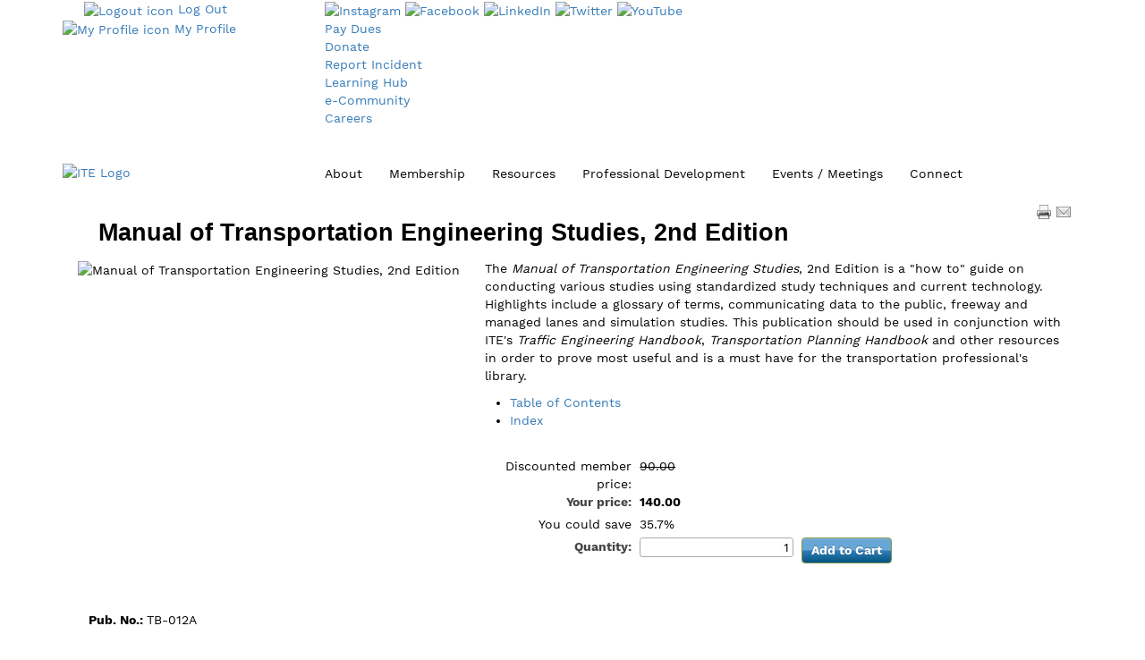

--- FILE ---
content_type: text/html; charset=utf-8
request_url: https://ecommerce.ite.org/IMIS/ItemDetail?iProductCode=TB-012A
body_size: 102176
content:


<!DOCTYPE html>



<html xmlns="http://www.w3.org/1999/xhtml" id="MainHtml">
<head id="ctl01_Head1"><meta charset="UTF-8" /><meta http-equiv="X-UA-Compatible" content="IE=8" />

    <link rel="search" type="application/opensearchdescription+xml" href="/imis/OpenSearch.aspx" title="iCommerce Search" />
<script>
  (function(i,s,o,g,r,a,m){i['GoogleAnalyticsObject']=r;i[r]=i[r]||function(){
  (i[r].q=i[r].q||[]).push(arguments)},i[r].l=1*new Date();a=s.createElement(o),
  m=s.getElementsByTagName(o)[0];a.async=1;a.src=g;m.parentNode.insertBefore(a,m)
 })(window,document,'script','https://www.google-analytics.com/analytics.js','ga');

  ga('create', 'UA-79355761-1', 'auto');
  ga('send', 'pageview');

</script>

<script>
//-------------------------------------------------------
var z_account = "D6EBD98E-A1EE-4D7A-87F4-93ABBB34DFB2";
var z_collector = "ite.informz.net";
var z_cookieDomain = ".ite.org";
//-------------------------------------------------------
(function (e, o, n, r, t, a, s) { e[t] || (e.GlobalSnowplowNamespace = e.GlobalSnowplowNamespace || [], e.GlobalSnowplowNamespace.push(t), e[t] = function () { (e[t].q = e[t].q || []).push(arguments) }, e[t].q = e[t].q || [], a = o.createElement(n), s = o.getElementsByTagName(n)[0], a.async = 1, a.src = r, s.parentNode.insertBefore(a, s)) }(window, document, "script",https://cdn.informz.net/web_trk/sp.js, "informz_trk")), informz_trk("newTracker", "infz", z_collector + "/web_trk/collector/", { appId: z_account, cookieDomain: z_cookieDomain }), informz_trk("setUserIdFromLocation", "_zs"), informz_trk("enableActivityTracking", 30, 15); informz_trk("trackPageView", null);
</script><link rel="shortcut icon" href="/imis/favicon.ico" />


<script type="text/javascript">
//<![CDATA[

var gDocumentTitle = document.title;
var gPostBackFormObject = null;
var gWindowOnLoad = new Array();
var gPostBackFormProcessSubmit = true;
var gWebRoot = '/imis';
var gWebSiteRoot = 'https://ecommerce.ite.org/imis';
var gPageTheme = 'ITE';
var gAdminWebRoot = gWebRoot + '/Admin';
var gWebsiteKey = 'd5326f96-5db7-43ca-89dc-c6ef0daae20e';
var gHKey = '';
var gIsPostBack = false;
var gDefaultConfirmMessage = 'Continue without saving changes?';
var gIsEasyEditEnabled = false;
var gMasterPage = '/imis/templates/masterpages/ite.master';

if(gWebsiteKey != 'fbdf17a3-cae7-4943-b1eb-71b9c0dd65d2' && gWebsiteKey != 'fad2fd17-7e27-4c96-babe-3291ecde4822'){
    gIsEasyEditEnabled = false;  
}
//]]>
</script><script src="/imis/AsiCommon/Scripts/Modernizr/Modernizr.min.js" type="text/javascript"></script>

    <!-- /* Custom Head */ -->
    <meta charset="utf-8">
<meta http-equiv="X-UA-Compatible" content="IE=edge">
<meta name="viewport" content="width=device-width, initial-scale=1.0">
<meta name="description" content="">
<meta name="keywords" content="">
<meta name="generator" content="Mura CMS 6.2">
<link rel="stylesheet" href="https://www.ite.org/ITEORG/css/mura.6.2.min.css?v=1690570134699">
<link rel="stylesheet" href="https://code.jquery.com/ui/1.12.1/themes/base/jquery-ui.css">
<link rel="stylesheet" href="https://www.ite.org/ITEORG/includes/themes/MuraBootstrap3/assets/bootstrap/css/bootstrap.min.css?v=1690570134699">
<link rel="stylesheet" href="https://www.ite.org/ITEORG/includes/themes/MuraBootstrap3/compiled/custom.min.D84C45CD004BF3B8948C24B1875E91B8.css" media="all" />
<link rel="stylesheet" href="https://www.ite.org/ITEORG/includes/themes/MuraBootstrap3/compiled/custom.main.min.AE133FF1C71D4508BA03F467AEE47F2E.css" media="all" />
<link rel="stylesheet" href="https://www.ite.org/ITEORG/includes/themes/MuraBootstrap3/compiled/custom.new.min.2546E58C5C9E00428A48847722CFB97B.css" media="all" />
<link rel="stylesheet" href="https://www.ite.org/ITEORG/includes/themes/MuraBootstrap3/css/custom/new/main.css?v=1690570134699">
<link rel="stylesheet" href="https://maxcdn.bootstrapcdn.com/font-awesome/4.7.0/css/font-awesome.min.css">
<link href="https://fonts.googleapis.com/css?family=Work+Sans:300,400,700,800" rel="stylesheet">
<link rel="stylesheet" href="https://use.typekit.net/qde3hxd.css">
<!--[if IE]>
	<link rel="stylesheet" href="https://www.ite.org/ITEORG/includes/themes/MuraBootstrap3/css/ie/ie.min.css?v=1690570134699">
<![endif]-->
<!-- HTML5 shim and Respond.js IE8 support of HTML5 elements and media queries -->
<!-- WARNING: Respond.js doesn't work if you view the page via file:// -->
<!--[if lt IE 9]>
	<script src="https://www.ite.org/ITEORG/includes/themes/MuraBootstrap3/js/html5shiv/html5shiv.js?v=1690570134699"></script>
	<script src="https://www.ite.org/ITEORG/includes/themes/MuraBootstrap3/js/respond/respond.min.js?v=1690570134699"></script>
<![endif]-->
<script src="https://www.ite.org/ITEORG/jquery/jquery.js?v=1690570134699"></script>
<script src="https://code.jquery.com/ui/1.12.1/jquery-ui.min.js" integrity="sha256-VazP97ZCwtekAsvgPBSUwPFKdrwD3unUfSGVYrahUqU=" crossorigin="anonymous"></script>
<link rel="shortcut icon" href="https://www.ite.org/ITEORG/includes/themes/MuraBootstrap3/images/favicon.ico">
<!-- For iPad with high-resolution Retina display running iOS = 7: -->
<link rel="apple-touch-icon-precomposed" sizes="152x152" href="https://www.ite.org/ITEORG/includes/themes/MuraBootstrap3/images/ico/apple/apple-touch-icon-152x152-precomposed.png">
<!-- For iPad with high-resolution Retina display running iOS = 6: -->
<link rel="apple-touch-icon-precomposed" sizes="144x144" href="https://www.ite.org/ITEORG/includes/themes/MuraBootstrap3/images/ico/apple/apple-touch-icon-144x144-precomposed.png">
<!-- For iPhone with high-resolution Retina display running iOS = 7: -->
<link rel="apple-touch-icon-precomposed" sizes="120x120" href="https://www.ite.org/ITEORG/includes/themes/MuraBootstrap3/images/ico/apple/apple-touch-icon-120x120-precomposed.png">
<!-- For iPhone with high-resolution Retina display running iOS = 6: -->
<link rel="apple-touch-icon-precomposed" sizes="114x114" href="https://www.ite.org/ITEORG/includes/themes/MuraBootstrap3/images/ico/apple/apple-touch-icon-114x114-precomposed.png">
<!-- For the iPad mini and the first- and second-generation iPad on iOS = 7: -->
<link rel="apple-touch-icon-precomposed" sizes="76x76" href="https://www.ite.org/ITEORG/includes/themes/MuraBootstrap3/images/ico/apple/apple-touch-icon-76x76-precomposed.png">
<!-- For the iPad mini and the first- and second-generation iPad on iOS = 6: -->
<link rel="apple-touch-icon-precomposed" sizes="72x72" href="https://www.ite.org/ITEORG/includes/themes/MuraBootstrap3/images/ico/apple/apple-touch-icon-72x72-precomposed.png">
<!-- For non-Retina iPhone, iPod Touch, and Android 2.1+ devices: -->
<link rel="apple-touch-icon-precomposed" href="https://www.ite.org/ITEORG/includes/themes/MuraBootstrap3/images/ico/apple/apple-touch-icon-precomposed.png"><meta http-equiv="Content-Type" content="text/html; charset=iso-8859-1" /><meta name="title" content="Institute of Transportation Engineers (ITE)" /><meta name="description" content="The Institute of Transportation Engineers is an international educational and scientific association of transportation professionals who are responsible for meeting mobility and safety needs. ITE facilitates the application of technology and scientific principles to research, planning, functional design, implementation, operation, policy development and management for any mode of ground transportation. Through its products and services, ITE promotes professional development of its members, supports and encourages education, stimulates research, develops public awareness programs and serves as a conduit for the exchange of professional information." /><meta name="keywords" content="ITE, transportation, engineering, planning, employment, professional development, networking, ITE Journal, bookstore, publications, annual meeting, conference, events, traffic calming, trip generation, parking, safety audits, ITS, standards, recommended practices, guidelines, certification, education, awards, scholarships, traffic information program series, TIPS, consultants, court witness, forensic experts, manufacturers, products, traffic control, traffic engineering, transportation planning, signal design, geometric design, traffic studies" /><link rel="shortcut icon" href="/imis/favicon.ico" /><title>
	Item Detail
</title>

<style type="text/css">
div.topNav ul li {
    list-style: none!important;
}
#topNavLoginBtn {
	bottom: 0!important;
}
</style>

    <!-- /* End Custom Head */ -->
       

</style>
   
    <script type="text/javascript">
        function ExecuteSearch() {


            window.location.replace("https://www.ite.org/search/results.asp?q=" + document.getElementById('search').value);
        }

</script>
   
<meta name="rating" content="General" /><meta name="Author" content="Advanced Solutions International, Inc." /><link href="App_Themes/ITE/01-MasterPage.css" type="text/css" rel="stylesheet" /><link href="App_Themes/ITE/30-Compatibility.css" type="text/css" rel="stylesheet" /><link href="App_Themes/ITE/99-Aspen.css" type="text/css" rel="stylesheet" /><link href="App_Themes/ITE/BP_99-Aspen.css" type="text/css" rel="stylesheet" /><link href="App_Themes/ITE/BPCustom.css" type="text/css" rel="stylesheet" /><link href="App_Themes/ITE/company-roster.css" type="text/css" rel="stylesheet" /><link href="App_Themes/ITE/Menu.Aspen.css" type="text/css" rel="stylesheet" /><script src="/IMIS/AsiCommon/Scripts/Jquery/Jquery.min.js" type="text/javascript" ></script><script src="/IMIS/AsiCommon/Scripts/Jquery/jquery-migrate-3.0.1.min.js" type="text/javascript" ></script><script src="/IMIS/AsiCommon/Scripts/Jquery/jquery-ui.custom.min.js" type="text/javascript" ></script><link href="/IMIS/WebResource.axd?d=LNh0RyueJc65URqA3yxMaXj5J5ktSnvfVW5gaAQfp2DG25jE7J4JJSifYbM9_flJWs1TOxwqWbkMW3ctffXjbdYSBj2CQGW1nPsbyh2G-XBocEInmp2UV0BSaS5YYDmlMUEKMQ2&amp;t=638278772220000000" type="text/css" rel="stylesheet" class="Telerik_stylesheet" /><link href="/IMIS/WebResource.axd?d=GNTLTV0-8kpz69SkqRIlIEuIStl4K-4Zf57g7voMon3L-EjCLBJ33g9M3150nHslG0OlP7hjrL518Y4EN2ZpoPHnUlWRbiX-3ZAMMSMW3VYbLLIjr7n6XltyZYIxi6mS_qvSHoAYxfQ5i8iPU6dDbBK1eGnek2CE1bj19_reiWpLAlgw0&amp;t=638278772220000000" type="text/css" rel="stylesheet" class="Telerik_stylesheet" /><style type="text/css">
	.ctl01_TemplateBody_ContentPage1_WebPartZone1_Page1_0 { border-color:Black;border-width:1px;border-style:Solid; }

</style></head>



<body id="MainBody pageforlayout" class="sysPageForLayout">


 <!-- /*  Custom Template code */ -->
<link rel="stylesheet" href="//maxcdn.bootstrapcdn.com/font-awesome/4.5.0/css/font-awesome.min.css">
<!-- /*  Custom Template code */ -->



    <!-- /*  id="MainBody" Custom body */ -->
    <header class="navbar-wrapper hidden-print home newHeader">
	<nav class="navbar navbar-inverse navbar-fixed-top navTopNav" role="navigation">	
		<div class="topNav">
			<div class="container">
				<div class="row">
					<div class="col-lg-3 col-md-6 col-sm-7 col-xs-11">
						<a href="https://www.ite.org/navigation/connect/logout/" id="topNavLoginBtn" class="logout"><img src="https://www.ite.org/ITEORG/includes/themes/MuraBootstrap3/images/new/logout-icon.svg" alt="Logout icon"> Log Out</a>
						<a href="https://www.ite.org/navigation/connect/my-profile/" id="topNavProfileBtn"><img src="https://www.ite.org/ITEORG/includes/themes/MuraBootstrap3/images/new/login-icon.svg" alt="My Profile icon"> My Profile</a>
					</div>
					<!--<div class="col-lg-3 col-sm-4">
						<a href="?display=login" id="topNavLoginBtn"><img src="https://www.ite.org/ITEORG/includes/themes/MuraBootstrap3/images/new/login-icon.svg" alt="Login icon" /> Log In</a>
						<a href="https://www.ite.org/join-ite/" class="sysJoinIte"><img src="https://www.ite.org/ITEORG/includes/themes/MuraBootstrap3/images/new/join-icon.svg" alt="Join ITE icon" /> Join ITE</a>
					</div>-->
					<div class="col-lg-9 col-sm-8 col-xs-7">
						<div class="navRight">
							<div class="topSocial hidden-xs">
								<div class="socialNew"><a href="https://www.instagram.com/itehq/" target="_blank"><img alt="Instagram" src="https://www.ite.org/ITEORG/includes/themes/MuraBootstrap3/images/new/instagram.svg" /></a> <a href="https://www.facebook.com/ITEHQ" target="_blank"><img alt="Facebook" src="https://www.ite.org/ITEORG/includes/themes/MuraBootstrap3/images/new/facebook.svg" /> </a> <a href="https://www.linkedin.com/company/iteintl" target="_blank"><img alt="LinkedIn" src="https://www.ite.org/ITEORG/includes/themes/MuraBootstrap3/images/new/linkedin.svg" /> </a> <a href="https://twitter.com/ITEHQ" target="_blank"><img alt="Twitter" src="https://www.ite.org/ITEORG/includes/themes/MuraBootstrap3/images/new/twitter.svg" /> </a> <a href="http://www.youtube.com/user/ITEHQ" target="_blank"><img alt="YouTube" src="https://www.ite.org/ITEORG/includes/themes/MuraBootstrap3/images/new/youtube.svg" /> </a></div>	
							</div>
							<ul class="visible-lg" style="margin:0;">
								<li><a href="https://www.ite.org/pay-dues/">Pay Dues</a></li>
								<li><a href="https://www.ite.org/membership/ite-legacy-program/">Donate</a></li>
								<li><a href="https://www.ite.org/d-i-portal/">Report Incident</a></li>
								<!--<li><a href="https://www.ite.org/inclusion-portal1/">Inclusion Portal</a></li>-->
								<li><a href="https://www.ite.org/professional-and-career-development/learning-hub/learning-hub-login/">Learning Hub</a></li>						
								<li><a href="https://community.ite.org/home">e-Community</a></li>			
								<li><a href="https://www.ite.org/professional-and-career-development/career-center/">Careers</a></li>
							</ul>
						</div>
					</div>
				</div>
			</div> 
		</div>
		<div class="mainNav container">
			<div class="row">
				<div class="col-lg-3 logo">
					<a href="https://www.ite.org/"><img src="https://www.ite.org/ITEORG/assets/Image/logo.jpg" alt="ITE Logo" /></a>
				</div>
				<div class="col-lg-9">
					<div class="navbar-header">
						<button type="button" class="navbar-toggle collapsed" data-toggle="collapse" data-target=".navbar-collapse">
														
							<img src="https://www.ite.org/ITEORG/includes/themes/MuraBootstrap3/images/new/menu.svg" alt="menu icon" />
						</button>
					</div>
					<div class="collapse navbar-collapse navbar-ex1-collapse">
				<ul class="nav navbar-nav" id="navPrimary">
						<li id="sysAbout" class="dropdown about first " >
								<a href="https://www.ite.org/navigation/about/" class="dropdown-toggle sysAbout" role="button" data-toggle="dropdown">About</a>
								<ul class="dropdown-menu ulSuperMenu">
									<li>
										<div class="row flexmeParent">
											<div class="col-lg-3 superMenuColumn firstCol">
												<img class="img-responsive img-thumbnail hidden-xs hidden-sm" src="https://www.ite.org/ITEORG/cache/file/D56D0373-C039-79F2-C5BCCD2936A44348_medium.jpg" alt="About" />
											</div>
											<div class="col-lg-3 superMenuColumn superMenuHideBorder">
															<span class="superMenuHeader superMenuHideText">About 1</span>
															<ul>
																	<li class="first " id="sysAboutIte">
																		<a href="https://www.ite.org/navigation/about/about-1/about-ite/" target="_self" class="sysAboutIte">About ITE</a>
																	</li>
																	<li  id="sysContactUsStaffDirectory">
																		<a href="https://www.ite.org/navigation/about/about-1/contact-us-staff-directory/" target="_self" class="sysContactUsStaffDirectory">Contact Us | Staff Directory</a>
																	</li>
																	<li  id="sysBoardOfDirection">
																		<a href="https://www.ite.org/navigation/about/about-1/board-of-direction/" target="_self" class="sysBoardOfDirection">Board of Direction</a>
																	</li>
																	<li  id="sysHonoraryMembers">
																		<a href="https://www.ite.org/navigation/about/about-1/honorary-members/" target="_self" class="sysHonoraryMembers">Honorary Members</a>
																	</li>
																	<li id="sysGovernanceDocuments">
																		<a href="https://www.ite.org/navigation/about/about-1/governance-documents/" target="_self" class="sysGovernanceDocuments">Governance Documents</a>
																	</li>
																	<li class=" last" id="sysIteBrandEvolution">
                                                                         <a href="/navigation/about/about-1/ite-brand-evolution/" target="_self" class="sysIteBrandEvolution">ITE Brand Evolution</a>
                                                                    </li>
															</ul>
														</div><div class="col-lg-3 superMenuColumn superMenuHideBorder">
															<span class="superMenuHeader superMenuHideText">About 2</span>
															<ul>
																	<li class="first " id="sysDistrictsSectionsAndChapters">
																		<a href="https://www.ite.org/navigation/about/about-2/districts-sections-chapters/" target="_self" class="sysDistrictsSectionsAndChapters">Districts, Sections, and Chapters</a>
																	</li>
																	<li  id="sysCouncilsAndCommittees">
																		<a href="https://www.ite.org/navigation/about/about-2/councils-and-committees/" target="_self" class="sysCouncilsAndCommittees">Councils and Committees</a>
																	</li>
																	<li  id="sysBoardAndMemberProgramCommittees">
																		<a href="https://www.ite.org/navigation/about/about-2/board-and-member-program-committees/" target="_self" class="sysBoardAndMemberProgramCommittees">Board and Member Program Committees</a>
																	</li>
																	<!--
																	<li  id="sysPressReleases">
																		<a href="https://www.ite.org/navigation/about/about-2/pressreleases/" target="_self" class="sysPressReleases">Press Releases</a>
																	</li>
																	-->
																	<li id="sysPressReleasesAndStatements">
																		<a href="/navigation/about/about-2/pressreleases/" target="_self" class="sysPressReleasesAndStatements">Press Releases and Statements</a>
																	</li>
																	<li class=" last" id="sysMediaKitAdvertising">
																		<a href="https://www.ite.org/navigation/about/about-2/media-kit/" target="_self" class="sysMediaKitAdvertising">Media Kit / Advertising</a>
																	</li>
															</ul>
											</div>
										</div>
									</li>
								</ul>
						</li>
						<li id="sysMembership" class="dropdown membership " >
								<a href="https://www.ite.org/navigation/membership/" class="dropdown-toggle sysMembership" role="button" data-toggle="dropdown">Membership</a>
								<ul class="dropdown-menu ulSuperMenu">
									<li>
										<div class="row flexmeParent">
											<div class="col-lg-3 superMenuColumn firstCol">
												<img class="img-responsive img-thumbnail hidden-xs hidden-sm" src="https://www.ite.org/ITEORG/cache/file/27F13877-0DC9-DA01-F2BFAC4512370838_medium.jpg" alt="Membership" />
											</div>
											<div class="col-lg-3 superMenuColumn superMenuHideBorder">
															<span class="superMenuHeader ">Become a Member</span>
															<ul>
																	<li class="first " id="sysJoinIte">
																		<a href="https://www.ite.org/navigation/membership/become-a-member/join-ite/" target="_self" class="sysJoinIte">Join ITE</a>
																	</li>
																	<li class=" last" id="sysAgencyMembers">
																		<a href="https://www.ite.org/navigation/membership/become-a-member/agency-members/" target="_self" class="sysAgencyMembers">Agency Members</a>
																	</li>
															</ul>
														</div><div class="col-lg-3 superMenuColumn ">
															<span class="superMenuHeader ">Current Members</span>
															<ul>
																	<li class="first " id="sysMyProfile">
																		<a href="https://www.ite.org/navigation/membership/current-members/my-profile/" target="_self" class="sysMyProfile">My Profile</a>
																	</li>
																	<li  id="sysPayDues">
																		<a href="https://www.ite.org/navigation/membership/current-members/pay-dues/" target="_blank" class="sysPayDues">Pay Dues</a>
																	</li>
																	<li  id="sysNewMembers">
																		<a href="https://www.ite.org/navigation/membership/current-members/new-members1/" target="_self" class="sysNewMembers">New Members</a>
																	</li>
																	<li  id="sysMembershipDirectory">
																		<a href="https://www.ite.org/navigation/membership/current-members/membership-directory/" target="_self" class="sysMembershipDirectory">Membership Directory</a>
																	</li>
																	<li  id="sysCouncilsAndCommittees">
																		<a href="https://www.ite.org/navigation/membership/current-members/councils-and-committees/" target="_self" class="sysCouncilsAndCommittees">Councils and Committees</a>
																	</li>
																	<li  id="sysStudentMembers">
																		<a href="https://www.ite.org/navigation/membership/current-members/student-members/" target="_self" class="sysStudentMembers">Student Members</a>
																	</li>
																	<li  id="sysYoungProfessionals">
																		<a href="https://www.ite.org/navigation/membership/current-members/young-professionals/" target="_self" class="sysYoungProfessionals">Young Professionals</a>
																	</li>
																	<li class=" last" id="sysPlanningProfessionals">
																		<a href="https://www.ite.org/navigation/membership/current-members/planningprofessionals/" target="_self" class="sysPlanningProfessionals">Planning Professionals</a>
																	</li>
															</ul>
														</div><div class="col-lg-3 superMenuColumn superMenuHideBorder">
															<span class="superMenuHeader superMenuHideText">Membership</span>
															<ul>
																	<li class="first " id="sysDistrictsSectionsAndChapters">
																		<a href="https://www.ite.org/navigation/membership/membership/districts-sections-chapters/" target="_self" class="sysDistrictsSectionsAndChapters">Districts, Sections, and Chapters</a>
																	</li>
																	<li  id="sysDscResourceCenter">
																		<a href="https://www.ite.org/navigation/membership/membership/district-section-chapter-dsc-resource-center/" target="_self" class="sysDscResourceCenter">DSC Resource Center</a>
																	</li>
																	<li id="sysAdvocacyResources">
																		<a href="/navigation/membership/membership/advocacyresources/" target="_self" class="sysAdvocacyResources">Advocacy Resources</a>
																	</li>
																	<li  id="sysAwards">
																		<a href="https://www.ite.org/navigation/membership/membership/awards/" target="_self" class="sysAwards">Awards</a>
																	</li>
																	<li  id="sysLegacyProgram">
																		<a href="https://www.ite.org/navigation/membership/membership/legacyprogram/" target="_self" class="sysLegacyProgram">Legacy Program</a>
																	</li>
																	<li  id="sysDiversityScholarsProgram">
																		<a href="https://www.ite.org/navigation/membership/membership/diversity-scholars-program/" target="_self" class="sysDiversityScholarsProgram">Diversity Scholars Program</a>
																	</li>
																	<li class=" last" id="sysDiversityAndInclusion">
																		<a href="https://www.ite.org/navigation/membership/membership/diversity-and-inclusion/" target="_self" class="sysDiversityAndInclusion">Diversity and Inclusion</a>
																	</li>
															</ul>
											</div>
										</div>
									</li>
								</ul>
						</li>
						<li id="sysResources" class="dropdown technical-resources " >
								<a href="https://www.ite.org/navigation/technical-resources/" class="dropdown-toggle sysResources" role="button" data-toggle="dropdown">Resources</a>
								<ul class="dropdown-menu ulSuperMenu">
									<li>
										<div class="row flexmeParent">
											<div class="col-lg-3 superMenuColumn firstCol">
												<img class="img-responsive img-thumbnail hidden-xs hidden-sm" src="https://www.ite.org/ITEORG/cache/file/27F478C2-BDB3-C23E-892D0AE435B4D267_medium.jpg" alt="Resources" />
											</div>
											<div class="col-lg-3 superMenuColumn superMenuHideBorder">
															<span class="superMenuHeader ">Publications</span>
															<ul>
																	<li class="first " id="sysTripAndParkingGeneration">
																		<a href="https://www.ite.org/navigation/technical-resources/publications/trip-and-parking-generation/" target="_self" class="sysTripAndParkingGeneration">Trip and Parking Generation</a>
																	</li>
																	<li  id="sysTrafficEngineeringHandbook">
																		<a href="https://www.ite.org/navigation/technical-resources/publications/traffic-engineering-handbook/" target="_self" class="sysTrafficEngineeringHandbook">Traffic Engineering Handbook</a>
																	</li>
																	<li  id="sysTransportationPlanningHandbook">
																		<a href="https://www.ite.org/navigation/technical-resources/publications/transportation-planning-handbook/" target="_self" class="sysTransportationPlanningHandbook">Transportation Planning Handbook</a>
																	</li>
																	<li  id="sysIteJournal">
																		<a href="https://www.ite.org/navigation/technical-resources/publications/ite-journal/" target="_self" class="sysIteJournal">ITE Journal</a>
																	</li>
																	<li  id="sysBookstoreSearch">
																		<a href="https://www.ite.org/navigation/technical-resources/publications/bookstore-search/" target="_self" class="sysBookstoreSearch">Bookstore Search</a>
																	</li>
																	<li class=" last" id="sysErrataSheets">
																		<a href="https://www.ite.org/navigation/technical-resources/publications/errata-sheets/" target="_self" class="sysErrataSheets">Errata Sheets</a>
																	</li>
															</ul>
														</div><div class="col-lg-3 superMenuColumn ">
															<span class="superMenuHeader ">Resources</span>
															<ul>
																	<li class="first " id="sysNewResources">
																		<a href="https://www.ite.org/navigation/technical-resources/resources1/new-resources/" target="_self" class="sysNewResources">New Resources</a>
																	</li>
																	<!--
																	<li  id="sysAdditionalResources">
																		<a href="https://www.ite.org/navigation/technical-resources/resources1/additionalresources/" target="_self" class="sysAdditionalResources">Additional Resources</a>
																	</li>
																	-->
																	<li id="sysMoreResources">
																		<a href="/navigation/technical-resources/resources1/moreresources/" target="_self" class="sysMoreResources">More Resources</a>
																	</li>
																	<li  id="sysTrafficWiki">
																		<a href="https://www.ite.org/navigation/technical-resources/resources1/ite-traffic-wiki/" target="_self" class="sysTrafficWiki">Traffic Wiki</a>
																	</li>
																	<!--
																	<li  id="sysIteTalksPodcast">
																		<a href="https://www.ite.org/navigation/technical-resources/resources1/itetalkspodcast/" target="_self" class="sysIteTalksPodcast">ITE Talks Podcast</a>
																	</li>
																	-->
																	<li id="sysIteTalksTransportationPodcast">
																		<a href="/navigation/technical-resources/resources1/itetalkspodcast/" target="_self" class="sysIteTalksTransportationPodcast">ITE Talks Transportation Podcast</a>
																	</li>
																	
																	<li  id="sysPhotoExchange">
																		<a href="https://www.ite.org/navigation/technical-resources/resources1/ite-photo-exchange/" target="_self" class="sysPhotoExchange">Photo Exchange</a>
																	</li>
																	<li  class=" last" id="sysLibrarySearch">
																		<a href="https://www.ite.org/navigation/technical-resources/resources1/ite-library-search/" target="_self" class="sysLibrarySearch">Library Search</a>
																	</li>
															</ul>
														</div><div class="col-lg-3 superMenuColumn superMenuHideBorder">
															<span class="superMenuHeader superMenuHideText">Resources2</span>
															<ul>
															       <li class="first" id="sysMutcdResources">
																		<a href="/navigation/technical-resources/resources11/mutcd-resources/" target="_self" class="sysMutcdResources">MUTCD Resources</a>
																	</li>
																	<li id="sysStemResources">
																		<a href="https://www.ite.org/navigation/technical-resources/resources11/stemresources/" target="_self" class="sysStemResources">STEM Resources</a>
																	</li>
																	<!--
																	<li  id="sysInfrastructureInvestmentAndJobsAct">
																		<a href="https://www.ite.org/navigation/technical-resources/resources11/infrastructure-investment-and-jobs-act-resources/" target="_self" class="sysInfrastructureInvestmentAndJobsAct">Infrastructure Investment and Jobs Act</a>
																	</li>
																	-->
																	<li class=" last" id="sysStandards">
																		<a href="https://www.ite.org/navigation/technical-resources/resources11/standards/" target="_self" class="sysStandards">Standards</a>
																	</li>
															</ul>
											</div>
										</div>
									</li>
								</ul>
						</li>
						<li id="sysProfessionalDevelopment" class="dropdown professional-development " >
								<a href="https://www.ite.org/navigation/professional-development/" class="dropdown-toggle sysProfessionalDevelopment" role="button" data-toggle="dropdown">Professional Development</a>
								<ul class="dropdown-menu ulSuperMenu">
									<li>
										<div class="row flexmeParent">
											<div class="col-lg-3 superMenuColumn firstCol">
												<img class="img-responsive img-thumbnail hidden-xs hidden-sm" src="https://www.ite.org/ITEORG/cache/file/F3DA1C38-9313-F002-32EBB6506231D7C3_medium.jpg" alt="Professional Development" />
											</div>
											<div class="col-lg-3 superMenuColumn superMenuHideBorder">
															<span class="superMenuHeader superMenuHideText">PD 1</span>
															<ul>
																	<li class="first " id="sysEducationalOfferings">
																		<a href="https://www.ite.org/navigation/professional-development/pd-1/educationalofferings/" target="_self" class="sysEducationalOfferings">Educational Offerings</a>
																	</li>
																	<li  id="sysIteCertificateCourses">
																		<a href="https://www.ite.org/navigation/professional-development/pd-1/itecertificatecourses/" target="_self" class="sysIteCertificateCourses">ITE Certificate Courses</a>
																	</li>
																	<li  id="sysLeadershipite">
																		<a href="https://www.ite.org/navigation/professional-development/pd-1/leadershipite/" target="_self" class="sysLeadershipite">LeadershipITE</a>
																	</li>
																	<li id="sysMentoring">
																		<a href="https://www.ite.org/navigation/professional-development/pd-1/mentoring/" target="_self" class="sysMentoring">Mentoring</a>
																	</li>																	
																	<li class="last" id="sysSpeakerDirectory">
																		<a href="/navigation/professional-development/pd-1/speakerdirectory1/" target="_self" class="sysSpeakerDirectory">Speaker Directory</a>
																	</li>
															</ul>
														</div><div class="col-lg-3 superMenuColumn superMenuHideBorder">
															<span class="superMenuHeader superMenuHideText">PD 2</span>
															<ul>
																	<li class="first " id="sysCareerCenter">
																		<a href="https://www.ite.org/navigation/professional-development/pd-2/careercenter/" target="_blank" class="sysCareerCenter">Career Center</a>
																	</li>
																	<li  id="sysCertificationstpcb">
																		<a href="https://www.ite.org/navigation/professional-development/pd-2/certifications/" target="_blank" class="sysCertificationstpcb">Certifications (TPCB)</a>
																	</li>
																	<li id="sysProfessionalDevelopmentRecordKeepingSystem">
																		<a href="https://www.ite.org/navigation/professional-development/pd-2/professional-development-record-keeping-system/" target="_self" class="sysProfessionalDevelopmentRecordKeepingSystem">Professional Development Record Keeping System</a>
																	</li>
																	<li class="last" id="sysYoungLeadersToFollow">
																		<a href="/navigation/professional-development/pd-2/young-leaders-to-follow/" target="_self" class="sysYoungLeadersToFollow">Young Leaders to Follow</a>
																	</li>
															</ul>
											</div>
										</div>
									</li>
								</ul>
						</li>
						<li id="sysEventsMeetings" class="dropdown events-meetings " >
								<a href="https://www.ite.org/navigation/events-meetings/" class="dropdown-toggle sysEventsMeetings" role="button" data-toggle="dropdown">Events / Meetings</a>
								<ul class="dropdown-menu ulSuperMenu">
									<li>
										<div class="row flexmeParent">
											<div class="col-lg-3 superMenuColumn firstCol">
												<img class="img-responsive img-thumbnail hidden-xs hidden-sm" src="https://www.ite.org/ITEORG/cache/file/286EA8D4-D65F-A706-43EDF3F9326464D1_medium.jpg" alt="Events / Meetings" />
											</div>
											<div class="col-lg-3 superMenuColumn superMenuHideBorder">
															<span class="superMenuHeader superMenuHideText">EventsandMeetings1</span>
															<ul>
																	<li class="first " id="sysEventCalendarincludesDscMeetings">
																		<a href="https://www.ite.org/navigation/events-meetings/eventsandmeetings1/eventcalendarwdsc/" target="_self" class="sysEventCalendarincludesDscMeetings">Event Calendar (Includes DSC Meetings)</a>
																	</li>
																	<!--
																	<li  id="sys2023VirtualSpringConference">
																		<a href="https://www.ite.org/navigation/events-meetings/eventsandmeetings1/2023-virtual-spring-conference/" target="_blank" class="sys2023VirtualSpringConference">2023 Virtual Spring Conference</a>
																	</li>
																	-->
																	<li id="sys2025VirtualSpringConference">
																		<a href="/navigation/events-meetings/eventsandmeetings1/2025-virtual-spring-conference/" target="_blank" class="sys2025VirtualSpringConference">2025 Virtual Spring Conference</a>
																	</li>
																	<li  id="sysStudentLeadershipSummits">
																		<a href="https://www.ite.org/navigation/events-meetings/eventsandmeetings1/student-leadership-summits/" target="_self" class="sysStudentLeadershipSummits">Student Leadership Summits</a>
																	</li>
																	<li class=" last" id="sysPastAndFutureMeetings">
																		<a href="https://www.ite.org/navigation/events-meetings/eventsandmeetings1/past-and-future-meetings/" target="_self" class="sysPastAndFutureMeetings">Past and Future Meetings</a>
																	</li>
															</ul>
														</div><div class="col-lg-3 superMenuColumn superMenuHideBorder">
															<span class="superMenuHeader superMenuHideText">EventsandMeetings2</span>
															<ul>
																	<li class="first " id="sysIteAnnualMeetingAndExhibit">
																		<a href="https://www.ite.org/navigation/events-meetings/eventsandmeetings2/ite-annual-meeting-and-exhibit/" target="_blank" class="sysIteAnnualMeetingAndExhibit">ITE Annual Meeting and Exhibit</a>
																	</li>
																	<li  id="sysNationalRuralItsAnnualConferenceExhibit">
																		<a href="https://www.ite.org/navigation/events-meetings/eventsandmeetings2/national-rural-its-annual-conference-exhibit/" target="_blank" class="sysNationalRuralItsAnnualConferenceExhibit">National Rural ITS Annual Conference + Exhibit</a>
																	</li>
																	<li  id="sysTrafficBowl">
																		<a href="https://www.ite.org/navigation/events-meetings/eventsandmeetings2/traffic-bowl/" target="_self" class="sysTrafficBowl">Traffic Bowl</a>
																	</li>
																	<!---
																	<li class=" last" id="sys2023OptimizingMainStreetSandboxCompetition">
																		<a href="https://www.ite.org/navigation/events-meetings/eventsandmeetings2/2023-optimizing-main-street-sandbox-competition/" target="_self" class="sys2023OptimizingMainStreetSandboxCompetition">2023 Optimizing Main Street Sandbox Competition</a>
																	</li>
																	-->
																	<li class="last" id="sys2024SandboxCompetitionResilienceInTheFaceOfClimateChange">
																		<a href="/navigation/events-meetings/eventsandmeetings2/2024-sandbox-competition-resilience-in-the-face-of-climate-change/" target="_self" class="sys2024SandboxCompetitionResilienceInTheFaceOfClimateChange">2024 Sandbox Competition: Resilience in the Face of Climate Change</a>
																	</li>
															</ul>
											</div>
										</div>
									</li>
								</ul>
						</li>
						<li id="sysConnect" class="dropdown connect last" >
								<a href="https://www.ite.org/navigation/connect/" class="dropdown-toggle sysConnect" role="button" data-toggle="dropdown">Connect</a>
								<ul class="dropdown-menu ulSuperMenu">
									<li>
										<div class="row flexmeParent">
											<div class="col-lg-3 superMenuColumn firstCol">
												<img class="img-responsive img-thumbnail hidden-xs hidden-sm" src="https://www.ite.org/ITEORG/cache/file/288D7EBB-97C1-71CC-1C7B6287CAE2CFB5_medium.jpg" alt="Connect" />
											</div>
											<div class="col-lg-3 superMenuColumn superMenuHideBorder">
															<span class="superMenuHeader superMenuHideText">Connect1</span>
															<ul>
																	<li class="first " id="sysContactUsStaffDirectory">
																		<a href="https://www.ite.org/navigation/connect/connect1/staff-directory/" target="_self" class="sysContactUsStaffDirectory">Contact Us | Staff Directory</a>
																	</li>
																	<li  id="sysEcommunity">
																		<a href="https://www.ite.org/navigation/connect/connect1/e-community/" target="_blank" class="sysEcommunity">e-Community</a>
																	</li>
																	<li  id="sysMembershipDirectory">
																		<a href="https://www.ite.org/navigation/connect/connect1/membership-directory1/" target="_self" class="sysMembershipDirectory">Membership Directory</a>
																	</li>
																	<li class=" last" id="sysMentoring">
																		<a href="https://www.ite.org/navigation/connect/connect1/mentoring/" target="_self" class="sysMentoring">Mentoring</a>
																	</li>
															</ul>
														</div><div class="col-lg-3 superMenuColumn superMenuHideBorder">
															<span class="superMenuHeader superMenuHideText">Connect2</span>
															<ul>
																	<li class="first " id="sysDistrictsSectionsAndChapters">
																		<a href="https://www.ite.org/navigation/connect/connect2/districts-sections-chapters/" target="_self" class="sysDistrictsSectionsAndChapters">Districts, Sections, and Chapters</a>
																	</li>
																	<li  id="sysCouncilsAndCommittees">
																		<a href="https://www.ite.org/navigation/connect/connect2/councils-and-committees/" target="_self" class="sysCouncilsAndCommittees">Councils and Committees</a>
																	</li>
																	<li class=" last" id="sysBoardAndMemberProgramCommittees">
																		<a href="https://www.ite.org/navigation/connect/connect2/board-and-member-program-committees/" target="_self" class="sysBoardAndMemberProgramCommittees">Board and Member Program Committees</a>
																	</li>
															</ul>
											</div>
										</div>
									</li>
								</ul>
						</li>
				</ul>
				<!--<ul class="nav navbar-nav visible-md visible-sm visible-xs" id="topnavlist-sm">
							<li  >
							<a href="https://www.ite.org/pay-dues/" class="sysPayDues">Pay Dues</a>
							</li>
							<li  >
							<a href="https://www.ite.org/join-ite/" class="sysJoinIte">Join ITE</a>
							</li>
							<li  >
							<a href="https://www.ite.org/inclusion-portal1/" class="sysInclusionPortal">Inclusion Portal</a>
							</li>
				</ul>-->
						<ul class="hidden-lg mainnavlist-sm">
							<li><a href="https://www.ite.org/professional-and-career-development/learning-hub/learning-hub-login/">Learning Hub</a></li>						
							<li><a href="https://community.ite.org/home">e-Community</a></li>			
							<li><a href="https://www.ite.org/professional-and-career-development/career-center/">Career Center</a></li>
						</ul>
						<script>
							/*$(function(){
								//add HOME link to end (programmatically, it is only added to beginning)
								//$("#navPrimary li.last").removeClass('last');
								//var nn = $('<li />').addClass('last').attr('id','navHome').append($('<a />').attr('href','/').text('Home')).appendTo('#navPrimary');
								$(["/home/","/home/page-for-external-layout/"]).each(
									function(index, value){
										//$("#navPrimary [href='" + value + "']").closest("li").addClass("active");
										$("#navPrimary li").removeClass('active'); //keeps root from always being active, only activate last in array
										var x = $("#navPrimary [href='" + value + "']");
										x.closest("li").addClass("active");
										x.parents('.dropdown').addClass('active');
									}
								);
							})*/
						</script>
					</div>
				</div>
			</div>
		</div>
	</nav>
</header>    
    <!-- /* End Custom body */ -->



    <a href="#contentstart" class="screen-reader-text">Skip to main content</a>
    <form method="post" action="/IMIS/ItemDetail?iProductCode=TB-012A" onsubmit="javascript:return WebForm_OnSubmit();" id="aspnetForm">
<div class="aspNetHidden">
<input type="hidden" name="__WPPS" id="__WPPS" value="s" />
<input type="hidden" name="__ClientContext" id="__ClientContext" value="{&quot;baseUrl&quot;:&quot;/IMIS/&quot;,&quot;isAnonymous&quot;:true,&quot;loggedInPartyId&quot;:&quot;1046020&quot;,&quot;selectedPartyId&quot;:&quot;1046020&quot;,&quot;websiteRoot&quot;:&quot;https://ecommerce.ite.org/imis/&quot;,&quot;virtualDir&quot;:&quot;/IMIS/&quot;}" />
<input type="hidden" name="__CTRLKEY" id="__CTRLKEY" value="" />
<input type="hidden" name="__SHIFTKEY" id="__SHIFTKEY" value="" />
<input type="hidden" name="ctl01_ScriptManager1_TSM" id="ctl01_ScriptManager1_TSM" value="" />
<input type="hidden" name="PageInstanceKey" id="PageInstanceKey" value="1d6e7327-6994-4488-bb74-e81f22122daf" />
<input type="hidden" name="__RequestVerificationToken" id="__RequestVerificationToken" value="HcesLqB8sVe3Pr8HKYz-ooYFyJZf28xvbs4kDeiqr8r_E-TkuB0xhevFxFXrbKvbRMidhHxAGCT8CtCnsYMNiZOEqII1" />
<input type="hidden" name="TemplateUserMessagesID" id="TemplateUserMessagesID" value="ctl01_TemplateUserMessages_ctl00_Messages" />
<input type="hidden" name="PageIsDirty" id="PageIsDirty" value="false" />
<input type="hidden" name="__EVENTTARGET" id="__EVENTTARGET" value="" />
<input type="hidden" name="__EVENTARGUMENT" id="__EVENTARGUMENT" value="" />
<input type="hidden" name="IsControlPostBackctl01$TemplateBody$WebPartManager1$gwpciGeneralProductDisplay$ciGeneralProductDisplay" id="IsControlPostBackctl01$TemplateBody$WebPartManager1$gwpciGeneralProductDisplay$ciGeneralProductDisplay" value="1" />
<input type="hidden" name="IsControlPostBackctl01$TemplateBody$WebPartManager1$gwpciGeneralProductDisplay$ciGeneralProductDisplay$DynamicProductDisplay" id="IsControlPostBackctl01$TemplateBody$WebPartManager1$gwpciGeneralProductDisplay$ciGeneralProductDisplay$DynamicProductDisplay" value="1" />
<input type="hidden" name="IsControlPostBackctl01$TemplateBody$WebPartManager1$gwpciPublicationDetailsAlert$ciPublicationDetailsAlert" id="IsControlPostBackctl01$TemplateBody$WebPartManager1$gwpciPublicationDetailsAlert$ciPublicationDetailsAlert" value="1" />
<input type="hidden" name="IsControlPostBackctl01$TemplateBody$WebPartManager1$gwpciContinueShoppingButton$ciContinueShoppingButton" id="IsControlPostBackctl01$TemplateBody$WebPartManager1$gwpciContinueShoppingButton$ciContinueShoppingButton" value="1" />
<input type="hidden" name="IsControlPostBackctl01$TemplateBody$WebPartManager1$gwpciJavaScriptNEW_9e20726ed4fd49ad86d2073040cb4263$ciJavaScriptNEW_9e20726ed4fd49ad86d2073040cb4263" id="IsControlPostBackctl01$TemplateBody$WebPartManager1$gwpciJavaScriptNEW_9e20726ed4fd49ad86d2073040cb4263$ciJavaScriptNEW_9e20726ed4fd49ad86d2073040cb4263" value="1" />
<input type="hidden" name="IsControlPostBackctl01$TemplateBody$ContentPage1" id="IsControlPostBackctl01$TemplateBody$ContentPage1" value="1" />
<input type="hidden" name="IsControlPostBackctl01$TemplateBody$ContentPageFooter1" id="IsControlPostBackctl01$TemplateBody$ContentPageFooter1" value="1" />
<input type="hidden" name="__VIEWSTATE" id="__VIEWSTATE" value="/[base64]" />
</div>

<script type="text/javascript">
//<![CDATA[
var theForm = document.forms['aspnetForm'];
function __doPostBack(eventTarget, eventArgument) {
    if (!theForm.onsubmit || (theForm.onsubmit() != false)) {
        theForm.__EVENTTARGET.value = eventTarget;
        theForm.__EVENTARGUMENT.value = eventArgument;
        theForm.submit();
    }
}
//]]>
</script>


<script src="/IMIS/WebResource.axd?d=4dKfiN8R89M6T_xq822BUPi2iRq_TLiTnL4PyyhayRzDXvAOfuZwCMrzdp37dxHwi-QBez3JyZvybbARaOV7Lq7r56U1&amp;t=638976280385480917" type="text/javascript"></script>


<script type="text/javascript">
//<![CDATA[
function CopyMoveContentItem_Callback(dialogWindow)
{
    if (!dialogWindow.result) return;
    eval(dialogWindow.Argument.replace('[[RESULT]]',dialogWindow.result));
}
//]]>
</script>

<script src="/IMIS/ScriptResource.axd?d=Q49WuVJoflxomLpC4c4dwv4KOu7oZ8lzMwd4v4p2bD-ejMiUfsR5cC9JFP5L_5Ow6WpmFxNg49C5kMXZYYHXO-sgZL6ia5TMchIRRc3T9uzOgd_9Mh8ZwqSgEPk082BtBdUkDRW288Py-fyRdhrE3KH_XYo1&amp;t=ffffffffe6692900" type="text/javascript"></script>
<script src="/IMIS/Telerik.Web.UI.WebResource.axd?_TSM_HiddenField_=ctl01_ScriptManager1_TSM&amp;compress=1&amp;_TSM_CombinedScripts_=%3b%3bAjaxControlToolkit%2c+Version%3d4.1.50508%2c+Culture%3dneutral%2c+PublicKeyToken%3d28f01b0e84b6d53e%3aen-US%3a0c8c847b-b611-49a7-8e75-2196aa6e72fa%3aea597d4b%3ab25378d2%3bTelerik.Web.UI%2c+Version%3d2021.1.119.45%2c+Culture%3dneutral%2c+PublicKeyToken%3d121fae78165ba3d4%3aen-US%3aa3561803-43fa-48b8-8632-66948071f7a3%3a16e4e7cd%3aed16cbdc%3af7645509%3a24ee1bba%3af46195d3%3a874f8ea2%3ab2e06756%3a92fe8ea0%3a4877f69a%3a33715776%3afa31b949%3ac128760b%3a19620875%3a490a9d4e%3abd8f85e4%3bAjaxControlToolkit%2c+Version%3d4.1.50508.0%2c+Culture%3dneutral%2c+PublicKeyToken%3d28f01b0e84b6d53e%3aen-US%3a0c8c847b-b611-49a7-8e75-2196aa6e72fa%3a782b16ab" type="text/javascript"></script>
<script src="/imis/AsiCommon/scripts/Asi.js" type="text/javascript"></script>
<script src="/imis/iparts/Commerce/GeneralProductDisplay/ProductDisplayDisplay.js" type="text/javascript"></script>
<script src="/imis/iparts/Communications/Notification/Notification.js" type="text/javascript"></script>
<script src="/imis/AsiCommon/Scripts/Asi.Web.js" type="text/javascript"></script>
<script type="text/javascript">
//<![CDATA[
var PageMethods = function() {
PageMethods.initializeBase(this);
this._timeout = 0;
this._userContext = null;
this._succeeded = null;
this._failed = null;
}
PageMethods.prototype = {
_get_path:function() {
 var p = this.get_path();
 if (p) return p;
 else return PageMethods._staticInstance.get_path();},
GetActionLink:function(action,templateType,docType,hierarchyKey,documentVersionKey,folderHierarchyKey,itemCount,closeWindowOnCommit,websiteKey,pageInstanceKey,succeededCallback, failedCallback, userContext) {
return this._invoke(this._get_path(), 'GetActionLink',false,{action:action,templateType:templateType,docType:docType,hierarchyKey:hierarchyKey,documentVersionKey:documentVersionKey,folderHierarchyKey:folderHierarchyKey,itemCount:itemCount,closeWindowOnCommit:closeWindowOnCommit,websiteKey:websiteKey,pageInstanceKey:pageInstanceKey},succeededCallback,failedCallback,userContext); },
GetWindowProperties:function(action,templateType,docType,hierarchyKey,documentVersionKey,folderHierarchyKey,itemCount,closeWindowOnCommit,websiteKey,pageInstanceKey,succeededCallback, failedCallback, userContext) {
return this._invoke(this._get_path(), 'GetWindowProperties',false,{action:action,templateType:templateType,docType:docType,hierarchyKey:hierarchyKey,documentVersionKey:documentVersionKey,folderHierarchyKey:folderHierarchyKey,itemCount:itemCount,closeWindowOnCommit:closeWindowOnCommit,websiteKey:websiteKey,pageInstanceKey:pageInstanceKey},succeededCallback,failedCallback,userContext); },
GetAddressCompletionList:function(prefixText,succeededCallback, failedCallback, userContext) {
return this._invoke(this._get_path(), 'GetAddressCompletionList',false,{prefixText:prefixText},succeededCallback,failedCallback,userContext); },
CheckForPasteConflict:function(selectedKeys,targetHierarchyKey,succeededCallback, failedCallback, userContext) {
return this._invoke(this._get_path(), 'CheckForPasteConflict',false,{selectedKeys:selectedKeys,targetHierarchyKey:targetHierarchyKey},succeededCallback,failedCallback,userContext); }}
PageMethods.registerClass('PageMethods',Sys.Net.WebServiceProxy);
PageMethods._staticInstance = new PageMethods();
PageMethods.set_path = function(value) { PageMethods._staticInstance.set_path(value); }
PageMethods.get_path = function() { return PageMethods._staticInstance.get_path(); }
PageMethods.set_timeout = function(value) { PageMethods._staticInstance.set_timeout(value); }
PageMethods.get_timeout = function() { return PageMethods._staticInstance.get_timeout(); }
PageMethods.set_defaultUserContext = function(value) { PageMethods._staticInstance.set_defaultUserContext(value); }
PageMethods.get_defaultUserContext = function() { return PageMethods._staticInstance.get_defaultUserContext(); }
PageMethods.set_defaultSucceededCallback = function(value) { PageMethods._staticInstance.set_defaultSucceededCallback(value); }
PageMethods.get_defaultSucceededCallback = function() { return PageMethods._staticInstance.get_defaultSucceededCallback(); }
PageMethods.set_defaultFailedCallback = function(value) { PageMethods._staticInstance.set_defaultFailedCallback(value); }
PageMethods.get_defaultFailedCallback = function() { return PageMethods._staticInstance.get_defaultFailedCallback(); }
PageMethods.set_enableJsonp = function(value) { PageMethods._staticInstance.set_enableJsonp(value); }
PageMethods.get_enableJsonp = function() { return PageMethods._staticInstance.get_enableJsonp(); }
PageMethods.set_jsonpCallbackParameter = function(value) { PageMethods._staticInstance.set_jsonpCallbackParameter(value); }
PageMethods.get_jsonpCallbackParameter = function() { return PageMethods._staticInstance.get_jsonpCallbackParameter(); }
PageMethods.set_path("Item_Detail.aspx");
PageMethods.GetActionLink= function(action,templateType,docType,hierarchyKey,documentVersionKey,folderHierarchyKey,itemCount,closeWindowOnCommit,websiteKey,pageInstanceKey,onSuccess,onFailed,userContext) {PageMethods._staticInstance.GetActionLink(action,templateType,docType,hierarchyKey,documentVersionKey,folderHierarchyKey,itemCount,closeWindowOnCommit,websiteKey,pageInstanceKey,onSuccess,onFailed,userContext); }
PageMethods.GetWindowProperties= function(action,templateType,docType,hierarchyKey,documentVersionKey,folderHierarchyKey,itemCount,closeWindowOnCommit,websiteKey,pageInstanceKey,onSuccess,onFailed,userContext) {PageMethods._staticInstance.GetWindowProperties(action,templateType,docType,hierarchyKey,documentVersionKey,folderHierarchyKey,itemCount,closeWindowOnCommit,websiteKey,pageInstanceKey,onSuccess,onFailed,userContext); }
PageMethods.GetAddressCompletionList= function(prefixText,onSuccess,onFailed,userContext) {PageMethods._staticInstance.GetAddressCompletionList(prefixText,onSuccess,onFailed,userContext); }
PageMethods.CheckForPasteConflict= function(selectedKeys,targetHierarchyKey,onSuccess,onFailed,userContext) {PageMethods._staticInstance.CheckForPasteConflict(selectedKeys,targetHierarchyKey,onSuccess,onFailed,userContext); }
var gtc = Sys.Net.WebServiceProxy._generateTypedConstructor;
Type.registerNamespace('Asi.Web.UI.Common.BSA');
if (typeof(Asi.Web.UI.Common.BSA.WindowProperties) === 'undefined') {
Asi.Web.UI.Common.BSA.WindowProperties=gtc("Asi.Web.UI.Common.BSA.WindowProperties");
Asi.Web.UI.Common.BSA.WindowProperties.registerClass('Asi.Web.UI.Common.BSA.WindowProperties');
}
Type.registerNamespace('Asi.Web.UI');
if (typeof(Asi.Web.UI.PageOperation) === 'undefined') {
Asi.Web.UI.PageOperation = function() { throw Error.invalidOperation(); }
Asi.Web.UI.PageOperation.prototype = {None: 0,Edit: 1,New: 2,Execute: 3,Select: 4,SelectAndReturnValue: 5,Delete: 6,Purge: 7,Import: 8,Export: 9,Publish: 10,Versions: 11,Refresh: 12,Cut: 13,Copy: 14,Paste: 15,Undo: 16,SelectAll: 17,Search: 18,Preview: 19,Submit: 20,RequestDelete: 21,PurgeAll: 22,Download: 23}
Asi.Web.UI.PageOperation.registerEnum('Asi.Web.UI.PageOperation', true);
}
if (typeof(Asi.Web.UI.TemplateType) === 'undefined') {
Asi.Web.UI.TemplateType = function() { throw Error.invalidOperation(); }
Asi.Web.UI.TemplateType.prototype = {I: 0,D: 1,P: 2,E: 3,T: 4,F: 5,A: 6}
Asi.Web.UI.TemplateType.registerEnum('Asi.Web.UI.TemplateType', true);
}
function WebForm_OnSubmit() {
if (typeof(ValidatorOnSubmit) == "function" && ValidatorOnSubmit() == false) return false;
return true;
}
//]]>
</script>


       <!--<textarea name="ctl01$TextBox1" rows="10" cols="20" id="ctl01_TextBox1" style="width:100%;">
</textarea>
        <textarea name="ctl01$TextBox2" rows="10" cols="20" id="ctl01_TextBox2" style="width:100%;">
</textarea>  -->


    <script type="text/javascript">
//<![CDATA[
Sys.WebForms.PageRequestManager._initialize('ctl01$ScriptManager1', 'aspnetForm', ['tctl01$UserMessagesUpdatePanel','','tctl01$RadAjaxManager1SU',''], [], [], 3600, 'ctl01');
//]]>
</script>

    <!-- This control will display the progress image when a page load activity is taking a longer than expected time to load -->
    <div id="ctl01_TemplateFillLoadingPanel" style="display:none;">
	
            <div class="NotPrinted" id="FillProgressDiv">
                Loading
                <img id="ctl01_ProgressImage2" src="/imis/images/ImageLibrary/loading.gif" alt="Loading" />                          
            </div> 
        
</div>
    <div id="masterWrapper">
        <div id="hd" role="banner" class="ClearFix">
            
            <div  class="ClearFix">
                <div style="text-align: right;">
                       
                    <a id="ctl01_Cart" class="TextButton" href="iCommerce/Checkout/Cart_Home.aspx">My Cart</a> 
                            
                            
                            <img id="ctl01_KeepAliveTarget" src="AsiCommon/Images/3x3.gif" alt=" " />
                            
						</div>
            </div>
                        
        </div>
        <div id="bd">
            <div id="masterContentArea">
                <!-- This <div> provides a placeholder for an optional block of sidebar content that -->
                <!-- will appear to the left of the Main content area. This sidebar panel will only -->
                <!-- display for pages that display content in the SideBarPlaceHolder control below-->
                <div id="masterSideBarPanel" class="yui-b">
                    
                    
                </div>
                <div id="yui-main">
                    <div class="yui-b">
                    <!-- Group Breadcrumbs, Proxy and Page Tasks so they can be controlled together -->
                    <div id="masterReferenceArea" class="ClearFix">
                        <div id="masterMainBreadcrumb" role="navigation">
                            <!-- This control will display the currently applicable Breadcrumb Navigation (if any) -->
                            <a href="Templates/MasterPages/#breadcrumbskiplink" id="ctl01_breadcrumbhref" name="breadcrumbhref" role="navigation" class="screen-reader-text">Skip breadcrumb navigation</a>
                            
                            <a id="ctl01_breadcrumbskiplink" name="breadcrumbskiplink" role="navigation"></a>
                        </div>
                        <div id="masterPageTasks">
                            <!-- This control will display the print, text-only and email buttons -->
                            <div id="ctl01_PageTasksPanel" class="PageTasksPanel NotPrinted">
	
                                    <a id="ctl01_TemplatePageTasks_PrintButton" title="Printable version of this page" class="PrintButton" href="javascript:__doPostBack(&#39;ctl01$TemplatePageTasks$PrintButton&#39;,&#39;&#39;)">Print page</a><a onclick="return emailAFriend(&#39;Item Detail&#39;);" title="Email this page to a friend" class="EmailButton" href="javascript:__doPostBack(&#39;ctl01$TemplatePageTasks$ctl00&#39;,&#39;&#39;)">Email page</a>
                            
</div>
                        </div>
                        <div id="masterMainImpersonation">
                            <!-- This control displays the On Behalf Of control -->
                            
                        </div>
                    </div>
                    <!-- This panel contains the Main content area for a page -->
                    <a id="contentstart"></a>
                    <div id="ctl01_ContentPanel" role="main" class="ContentPanel">
	
                        
                        <div id="ctl01_UserMessagesUpdatePanel">
		
                            <!-- This provides a placeholder for any applicable User Messages that a page needs to display -->
                            
<div role="alert">

</div>
                            
	</div>
                        <div id="ctl01_TemplatePrintDisplay">
		
                        
	</div>
                        
<script type="text/javascript">

</script>
	<div id="ctl01_TemplateBody_WebPartManager1___Drag" style="display:none;position:absolute;z-index:32000;filter:alpha(opacity=75);">

	</div>
<div>
	<div class="row">
		<div class="col-sm-12">
						<div class="ContentItemContainer">
				<div id="WebPartZone1_Page1" class="WebPartZone ">

			<div class="iMIS-WebPart">
				<div id="ste_container_ciGeneralProductDisplay" class="ContentItemContainer">
<div id="ctl01_TemplateBody_WebPartManager1_gwpciGeneralProductDisplay_ciGeneralProductDisplay_DynamicProductDisplay_ContentPanel" class="Horizontal">
	
    

    <div id="ctl01_TemplateBody_WebPartManager1_gwpciGeneralProductDisplay_ciGeneralProductDisplay_DynamicProductDisplay_DataPanel">
		

        <div id="ProductDisplay" class="ProductDisplay">

            
            
            <span id="ctl01_TemplateBody_WebPartManager1_gwpciGeneralProductDisplay_ciGeneralProductDisplay_DynamicProductDisplay_ProductTitle" class="PanelTitle ProductTitle">Manual of Transportation Engineering Studies, 2nd Edition</span>
            <div id="ctl01_TemplateBody_WebPartManager1_gwpciGeneralProductDisplay_ciGeneralProductDisplay_DynamicProductDisplay_ProductImageArea" class="ProductImageArea">
                <img id="ctl01_TemplateBody_WebPartManager1_gwpciGeneralProductDisplay_ciGeneralProductDisplay_DynamicProductDisplay_ProductImage" class="ProductImage" src="http://www.ite.org/images/publications/TB012A.gif" alt="Manual of Transportation Engineering Studies, 2nd Edition" style="width:150px;" />
            </div>
                
            <div class="ProductDetails">
            
                <span id="ctl01_TemplateBody_WebPartManager1_gwpciGeneralProductDisplay_ciGeneralProductDisplay_DynamicProductDisplay_ProductDescription"><p>The <i>Manual of Transportation Engineering Studies</i>, 2nd Edition is a "how to" guide on conducting various studies using standardized study techniques and current technology. Highlights include a glossary of terms, communicating data to the public, freeway and managed lanes and simulation studies. This publication should be used in conjunction with ITE's <i>Traffic Engineering Handbook</i>, <i>Transportation Planning Handbook</i> and other resources in order to prove most useful and is a must have for the transportation professional's library.   

<ul>
<li><a href="https://www.ite.org/pub/E1C2CD95-2354-D714-5105-B6142EB70C18" target="_blank">Table of Contents</a></li>
<li><a href="https://www.ite.org/pub/E1C22217-2354-D714-5165-8649FE897D44" target="_blank">Index</a></li></ul></span>
                <span id="ctl01_TemplateBody_WebPartManager1_gwpciGeneralProductDisplay_ciGeneralProductDisplay_DynamicProductDisplay_InventoryLabel" class="Error" translate="yes"></span>
                
                <div id="ctl01_TemplateBody_WebPartManager1_gwpciGeneralProductDisplay_ciGeneralProductDisplay_DynamicProductDisplay_divPricing" class="PricingSection" translate="yes">
                    
                    
                    
                    <div id="ctl01_TemplateBody_WebPartManager1_gwpciGeneralProductDisplay_ciGeneralProductDisplay_DynamicProductDisplay_DiscountPricing">
                        <span id="ctl01_TemplateBody_WebPartManager1_gwpciGeneralProductDisplay_ciGeneralProductDisplay_DynamicProductDisplay_DiscountPriceLabelControl" class="ProductLabel">Discounted member price:</span>
                        <span id="ctl01_TemplateBody_WebPartManager1_gwpciGeneralProductDisplay_ciGeneralProductDisplay_DynamicProductDisplay_DiscountPrice" class="text-strikethrough">90.00</span>
                    </div>
                    <div id="ctl01_TemplateBody_WebPartManager1_gwpciGeneralProductDisplay_ciGeneralProductDisplay_DynamicProductDisplay_CustomerPricing">
                        <label for="OverridePricing" id="ctl01_TemplateBody_WebPartManager1_gwpciGeneralProductDisplay_ciGeneralProductDisplay_DynamicProductDisplay_CustomerPriceLabelControl" class="Significant ProductLabel">Your price:</label>
                        <span id="ctl01_TemplateBody_WebPartManager1_gwpciGeneralProductDisplay_ciGeneralProductDisplay_DynamicProductDisplay_CustomerPrice" class="Significant CustomerPrice">140.00</span>
                        
                        <input type="hidden" name="ctl01$TemplateBody$WebPartManager1$gwpciGeneralProductDisplay$ciGeneralProductDisplay$DynamicProductDisplay$OriginalPrice" id="OriginalPrice" />
                        
                        
                        
                    </div>
                    
                    <div id="ctl01_TemplateBody_WebPartManager1_gwpciGeneralProductDisplay_ciGeneralProductDisplay_DynamicProductDisplay_Savings">
                        <span id="ctl01_TemplateBody_WebPartManager1_gwpciGeneralProductDisplay_ciGeneralProductDisplay_DynamicProductDisplay_SavingsLabelControl" class="ProductLabel">You could save</span>
                        <span id="ctl01_TemplateBody_WebPartManager1_gwpciGeneralProductDisplay_ciGeneralProductDisplay_DynamicProductDisplay_SavingsAmount">35.7%</span>
                    </div>
                    
                </div>
                <div id="ctl01_TemplateBody_WebPartManager1_gwpciGeneralProductDisplay_ciGeneralProductDisplay_DynamicProductDisplay_AddToCartSection" class="AddToCartSection" translate="yes">
                    <label for="ctl01_TemplateBody_WebPartManager1_gwpciGeneralProductDisplay_ciGeneralProductDisplay_DynamicProductDisplay_QuantityTextBox" id="ctl01_TemplateBody_WebPartManager1_gwpciGeneralProductDisplay_ciGeneralProductDisplay_DynamicProductDisplay_QuantityLabel" class="ProductLabel">Quantity:</label>
                    <input name="ctl01$TemplateBody$WebPartManager1$gwpciGeneralProductDisplay$ciGeneralProductDisplay$DynamicProductDisplay$QuantityTextBox" type="text" value="1" maxlength="5" id="ctl01_TemplateBody_WebPartManager1_gwpciGeneralProductDisplay_ciGeneralProductDisplay_DynamicProductDisplay_QuantityTextBox" class="AlignRight InputSmall Quantity" translate="yes" />
                    <input type="button" name="ctl01$TemplateBody$WebPartManager1$gwpciGeneralProductDisplay$ciGeneralProductDisplay$DynamicProductDisplay$AddToCart" value="Add to Cart" onclick="javascript:WebForm_DoPostBackWithOptions(new WebForm_PostBackOptions(&quot;ctl01$TemplateBody$WebPartManager1$gwpciGeneralProductDisplay$ciGeneralProductDisplay$DynamicProductDisplay$AddToCart&quot;, &quot;&quot;, true, &quot;ctl01$TemplateBody$WebPartManager1$gwpciGeneralProductDisplay$ciGeneralProductDisplay$DynamicProductDisplay&quot;, &quot;&quot;, false, true))" id="ctl01_TemplateBody_WebPartManager1_gwpciGeneralProductDisplay_ciGeneralProductDisplay_DynamicProductDisplay_AddToCart" title="Add to Cart" class="PrimaryButton AddToCartButton TextButton" translate="yes" />
                    <span id="ctl01_TemplateBody_WebPartManager1_gwpciGeneralProductDisplay_ciGeneralProductDisplay_DynamicProductDisplay_QuantityRequiredFieldValidator" class="ValidationError" translate="yes" style="display:none;">Quantity is required.</span>
                    <span id="ctl01_TemplateBody_WebPartManager1_gwpciGeneralProductDisplay_ciGeneralProductDisplay_DynamicProductDisplay_QuantityRangeValidator" class="ValidationError" style="display:none;">Quantity must be a positive whole number.</span>
                </div>
                
            </div>

        </div>
        

    
	</div>
    <input type="submit" name="ctl01$TemplateBody$WebPartManager1$gwpciGeneralProductDisplay$ciGeneralProductDisplay$DynamicProductDisplay$RefreshButton" value="WCAG Compliant" id="ctl01_TemplateBody_WebPartManager1_gwpciGeneralProductDisplay_ciGeneralProductDisplay_DynamicProductDisplay_RefreshButton" style="display:none;" />

</div>   

<div>

</div></div>
			</div>
				<div class="iMIS-WebPart">
					<div id="ste_container_ciPublicationDetailsAlert" class="ContentItemContainer"><div class="Alerts"><div class="panel " style="display: none;">
	<div id="ctl01_TemplateBody_WebPartManager1_gwpciPublicationDetailsAlert_ciPublicationDetailsAlert__BodyContainer" class="panel-body-container">
		<div id="ctl01_TemplateBody_WebPartManager1_gwpciPublicationDetailsAlert_ciPublicationDetailsAlert__Body" class="panel-body">
			<input type="hidden" name="ctl01$TemplateBody$WebPartManager1$gwpciPublicationDetailsAlert$ciPublicationDetailsAlert$NoAlertMessageHiddenField" id="ctl01_TemplateBody_WebPartManager1_gwpciPublicationDetailsAlert_ciPublicationDetailsAlert_NoAlertMessageHiddenField" />

<div id="ctl01_TemplateBody_WebPartManager1_gwpciPublicationDetailsAlert_ciPublicationDetailsAlert_AlertContainer"></div>


		</div>
	</div>
</div><div>

</div></div></div>
				</div>
					<div class="iMIS-WebPart">
						<div id="ste_container_ciContinueShoppingButton" class="ContentItemContainer"><div class="panel ">
	<div id="ctl01_TemplateBody_WebPartManager1_gwpciContinueShoppingButton_ciContinueShoppingButton__Head" class="panel-heading">

	</div><div id="ctl01_TemplateBody_WebPartManager1_gwpciContinueShoppingButton_ciContinueShoppingButton__BodyContainer" class="panel-body-container">
		<div id="ctl01_TemplateBody_WebPartManager1_gwpciContinueShoppingButton_ciContinueShoppingButton__Body" class="panel-body">
			<div id="ctl01_TemplateBody_WebPartManager1_gwpciContinueShoppingButton_ciContinueShoppingButton_ContentPanel">
				
    <div style="text-align: right;">
       <input type="button" name="ctl01$TemplateBody$WebPartManager1$gwpciContinueShoppingButton$ciContinueShoppingButton$ContinueShoppingButton" value="Continue Shopping" onclick="javascript:__doPostBack(&#39;ctl01$TemplateBody$WebPartManager1$gwpciContinueShoppingButton$ciContinueShoppingButton$ContinueShoppingButton&#39;,&#39;&#39;)" id="ctl01_TemplateBody_WebPartManager1_gwpciContinueShoppingButton_ciContinueShoppingButton_ContinueShoppingButton" title="Continue Shopping" class=" TextButton" translate="yes" />
    </div>

			</div>

		</div>
	</div>
</div><div>

</div></div>
					</div>
						<div class="iMIS-WebPart">
							<div id="ste_container_ciJavaScriptNEW_9e20726ed4fd49ad86d2073040cb4263" class="ContentItemContainer"><div id="ctl01_TemplateBody_WebPartManager1_gwpciJavaScriptNEW_9e20726ed4fd49ad86d2073040cb4263_ciJavaScriptNEW_9e20726ed4fd49ad86d2073040cb4263_Panel_JavaScriptNEW">
	<script>

	function getQueryVariable(variable) {
		var query = window.location.search.substring(1);
		var vars = query.split("&");
		for (var i=0;i<vars.length;i++) {
			var pair = vars[i].split("=");	
			if (pair[0] == variable) {
				return pair[1];}
			}
		return(false);
	}	

	function compare(a, b) {
		if (a.district < b.district) {
			return -1;
		}
		if (a.district > b.district) {
			return 1;
		}
		return 0;
	}	

	function sortTables() {
		var table1 = jQuery("table[id$='_MooListTable']")[1];
		var rows1 = jQuery(table1).find("tr");
		var r = [];
		jQuery.each(rows1,function(){
			var row = this;
			var cells1 = jQuery(this).find("td");
			var str = jQuery(cells1[2]).text().trim();
			var o = {};
			if (str != "") {
				o["district"] = str;
				o["row"] = row;
				r.push(o);
			}
		});

		var rs = r.sort(compare);

		jQuery.each(rows1,function(x,y){
			if (x > 0) {
				jQuery(this).remove();
			}
		});

		jQuery.each(rs, function(x, y){
			var o = this;
			var tr = o["row"];
			jQuery(table1).append(tr);
		});

		var table2 = jQuery("table[id$='_MooListTable']")[2];
		var rows2 = jQuery(table2).find("tr");
		var r = [];
		jQuery.each(rows2,function(){
			var row = this;
			var cells2 = jQuery(this).find("td");
			var str = jQuery(cells2[2]).text().trim();
			var o = {};
			if (str != "") {
				o["district"] = str;
				o["row"] = row;
				r.push(o);
			}
		});

		var rs = r.sort(compare);

		jQuery.each(rows2,function(x,y){
			if (x > 0) {
				jQuery(this).remove();
			}
		});

		jQuery.each(rs, function(x, y){
			var o = this;
			var tr = o["row"];
			jQuery(table2).append(tr);
		});
	}	

	function addText() {
		var text1 = document.createElement("p");
		jQuery(text1).html("Your ITE Membership includes International, District, and Section membership and your primary address determines your District and Section. You may add additional Sections to your membership in the Section Dues area by checking the box. If you have any questions, please contact <a href='mailto:membership@ite.org'>membership@ite.org</a>.");
		jQuery(text1).insertAfter(jQuery("span[id$='_ctl01_MooProductNameLabel']"));
		var text2 = document.createElement("p");
		jQuery(text2).html("You may add additional Sections by checking the box. Your primary Section affiliation, already checked below, based on your address information, cannot be unchecked. Please contact <a href='mailto:membership@ite.org'>membership@ite.org</a> if you have any questions.");
		jQuery(text2).insertAfter(jQuery("span[id$='_ctl02_MooProductNameLabel']"));
	}

	function resetDefaults() {
		var districttables = jQuery("table[id$='_MooListTable']")[1];
		var rows1 = jQuery(districttables).find("tr");
		jQuery.each(rows1,function() {
			var row = this;
			var cells1 = jQuery(row).find("td");
			var str = jQuery(cells1[2]).text().trim();
			if (str != sessionStorage.getItem("defaultDistrictStr")) {
				jQuery(cells1[1]).find("input").prop("disabled",true);
				jQuery(cells1).parent().hide();
			}
		});
		var sectiontables = jQuery("table[id$='_MooListTable']")[2];
		var rows1 = jQuery(sectiontables).find("tr");
		jQuery.each(rows1,function() {
			var row = this;
			var cells1 = jQuery(row).find("td");
			var str = jQuery(cells1[2]).text().trim();
			if (str == sessionStorage.getItem("defaultSectionStr")) {
				jQuery(cells1[1]).find("input").attr("onclick","return false").css({"opacity":"0.5","filter":"alpha(opacity=50)"});
			}
		});	
	}

	var prm = Sys.WebForms.PageRequestManager.getInstance();

	prm.add_beginRequest(function (s, e) {
		console.log("beginRequest");
	});

	prm.add_pageLoaded(function (s, e) {
		console.log("pageLoaded");

		jQuery.ajax("/imis/api/iqa?queryname=$/ITE/Online Dues/Join-DefaultDistrict_Section&parameter=" + JSON.parse(jQuery("#__ClientContext").val()).selectedPartyId, {
			type: "GET",
			contentType: "application/json",
			async: false,
			headers: {
				RequestVerificationToken: document.getElementById("__RequestVerificationToken").value
			},
			success: function(data) {
				var fields = data.Items.$values[0].Properties.$values;
				var district = fields[fields.findIndex(x => x.Name == "District_ProductCode")].Value;
				var section = fields[fields.findIndex(x => x.Name == "Section_ProductCode")].Value;
				sessionStorage.setItem("defaultDistrictCode", district);
				sessionStorage.setItem("defaultSectionCode", section);
				jQuery.ajax("/imis/api/iqa?queryname=$/ITE/Online Dues/Join-ProductLookup&parameter=" + district, {
					type: "GET",
					contentType: "application/json",
					async: false,
					headers: {
						RequestVerificationToken: document.getElementById("__RequestVerificationToken").value
					},
					success: function(data2) {
						var fields2 = data2.Items.$values[0].Properties.$values;
						var searchIndex2 = fields2.findIndex(x => x.Name == "Title");
						var districttitle = fields2[searchIndex2].Value;
						sessionStorage.setItem("defaultDistrictStr", districttitle);
					}
				});
				jQuery.ajax("/imis/api/iqa?queryname=$/ITE/Online Dues/Join-ProductLookup&parameter=" + section, {
					type: "GET",
					contentType: "application/json",
					async: false,
					headers: {
						RequestVerificationToken: document.getElementById("__RequestVerificationToken").value
					},
					success: function(data2) {
						var fields2 = data2.Items.$values[0].Properties.$values;
						var searchIndex2 = fields2.findIndex(x => x.Name == "Title");
						var sectiontitle = fields2[searchIndex2].Value;
						sessionStorage.setItem("defaultSectionStr", sectiontitle);
					}
				});
				var districttables = jQuery("table[id$='_MooListTable']")[1];
				var rows1 = jQuery(districttables).find("tr");
				jQuery.each(rows1,function() {
					var row = this;
					var cells1 = jQuery(row).find("td");
					var str = jQuery(cells1[2]).text().trim();
					if (str == sessionStorage.getItem("defaultDistrictStr")) {
						if (jQuery(cells1[1]).find("input").is(":checked") == false) {
							jQuery(cells1[1]).find("input").trigger("click");
						}
					}
				});
				var sectiontables = jQuery("table[id$='_MooListTable']")[2];
				var rows1 = jQuery(sectiontables).find("tr");
				jQuery.each(rows1,function() {
					var row = this;
					var cells1 = jQuery(row).find("td");
					var str = jQuery(cells1[2]).text().trim();
					if (str == sessionStorage.getItem("defaultSectionStr")) {
						if (jQuery(cells1[1]).find("input").is(":checked") == false) {
							jQuery(cells1[1]).find("input").trigger("click");
						}
					}
				});	
			}
		});

		resetDefaults();

		addText();
		sortTables();
		jQuery("span[id$='_ctl01_MooProductNameLabel']").text("District Dues");
		jQuery("span[id$='_ctl02_MooProductNameLabel']").text("Section Dues");
		jQuery("a[id$='_CartLink']").addClass("TextButton PrimaryButton");
		jQuery("div[id$='_Buttons_3']").hide();
	});

	prm.add_endRequest(function (s, e) {
		console.log("endRequest");
		resetDefaults();
	});

	jQuery(document).ready(function(){
		// redirectIfNecessary();
	});

</script>
</div><div>

</div></div>
						</div>
						</div>
					
			</div>

		</div>
	</div>
</div>	


    
    
<div class="ContentRecordPageButtonPanel">

	</div>
                    
</div>
                    <!-- This panel will contain the Button panel for any page that has command buttons (e.g., Save/Cancel) -->
                    <div id="ctl01_ButtonPanel" class="ButtonPanel NotPrinted">
	
                        <div id="masterMainButtonBar" class="CommandBar">
                            <span id="ctl01_ButtonBar"></span>
                            
                            
                        </div>
                    
</div>
                    </div>
                </div>





        
	
	
	

        <div id="masterFooterPush" style="display:none;"></div>
    </div>

    <div id="ft" style="display:none;">
        <!-- The following control will display the applicable Footer Navigation (if any) -->
        <div id="masterFooterNavigation" role="navigation" style="display:none;">
            
        </div>
        <div id="masterFooterCopyright" style="display:none;">
			
		</div>  
    </div>




	
</div>
</div> 

<!-- /* Custom Footer */ -->
<footer class="footer footerNew">
	<div class="footerAddress">
		<div class="container">
			<p class="footerLogo"><a href="/"><img src="https://www.ite.org/ITEORG/includes/themes/MuraBootstrap3/images/new/footer-logo.svg" alt="ITE Logo"></a></p>
			<p><strong>2023 Copyright Institute of Transportation Engineers</strong></p>
			<p>1627 Eye Street, NW, Suite 550  |  Washington, DC 20006</p>
			<p>Telephone: +1 202-785-0060 &nbsp; | &nbsp; Email: <a href="mailto:ite_staff@ite.org" class="printlink">ite_staff@ite.org</a></p>
			<p>&nbsp;</p>
			<p class="footBlue"><a href="https://library.ite.org/pub/e1bb9395-2354-d714-51c8-36f82bef9364" target="_blank">ITE Canons of Ethics</a> &nbsp; | &nbsp; <a href="https://www.ite.org/pub/BC97C6DF-D0BF-B219-D3DD-FC32B136EE5D" target="_blank">ITE Privacy Policy</a></p>
		</div>
	</div>
	<div class="footerSocial">	
		<div class="container">
			<div class="socialNewFooter">
				<a href="https://www.instagram.com/itehq/" target="_blank"><img alt="Instagram" src="https://www.ite.org/ITEORG/includes/themes/MuraBootstrap3/images/new/footer-instagram.svg"></a>
				<a href="https://www.facebook.com/ITEHQ" target="_blank"><img alt="Facebook" src="https://www.ite.org/ITEORG/includes/themes/MuraBootstrap3/images/new/footer-facebook.svg"></a>
				<a href="https://www.linkedin.com/company/iteintl" target="_blank"><img alt="LinkedIn" src="https://www.ite.org/ITEORG/includes/themes/MuraBootstrap3/images/new/footer-linkedin.svg"></a>
				<a href="https://twitter.com/ITEHQ" target="_blank"><img alt="Twitter" src="https://www.ite.org/ITEORG/includes/themes/MuraBootstrap3/images/new/footer-twitter.svg"></a>
				<a href="http://www.youtube.com/user/ITEHQ" target="_blank"><img alt="YouTube" src="https://www.ite.org/ITEORG/includes/themes/MuraBootstrap3/images/new/footer-youtube.svg"></a>
			</div>
		</div>
	</div>
</footer>
<!-- /* End Custom Footer */ -->	



<!-- 2021.1.119.45 --><div id="ctl01_RadAjaxManager1SU">
	<span id="ctl01_RadAjaxManager1" style="display:none;"></span>
</div><div id="ctl01_WindowManager1" style="display:none;">
	<div id="ctl01_GenericWindow" style="display:none;">
		<div id="ctl01_GenericWindow_C" style="display:none;">

		</div><input id="ctl01_GenericWindow_ClientState" name="ctl01_GenericWindow_ClientState" type="hidden" />
	</div><div id="ctl01_ObjectBrowser" style="display:none;">
		<div id="ctl01_ObjectBrowser_C" style="display:none;">

		</div><input id="ctl01_ObjectBrowser_ClientState" name="ctl01_ObjectBrowser_ClientState" type="hidden" />
	</div><div id="ctl01_ObjectBrowserDialog" style="display:none;">
		<div id="ctl01_ObjectBrowserDialog_C" style="display:none;">

		</div><input id="ctl01_ObjectBrowserDialog_ClientState" name="ctl01_ObjectBrowserDialog_ClientState" type="hidden" />
	</div><div id="ctl01_WindowManager1_alerttemplate" style="display:none;">
		<div class="rwDialogPopup radalert">			
			<div class="rwDialogText">
			{1}				
			</div>
			
			<div>
				<a  onclick="$find('{0}').close(true);"
				class="rwPopupButton" href="javascript:void(0);">
					<span class="rwOuterSpan">
						<span class="rwInnerSpan">##LOC[OK]##</span>
					</span>
				</a>				
			</div>
		</div>
		</div><div id="ctl01_WindowManager1_prompttemplate" style="display:none;">
		 <div class="rwDialogPopup radprompt">			
			    <div class="rwDialogText">
			    {1}				
			    </div>		
			    <div>
				    <script type="text/javascript">
				    function RadWindowprompt_detectenter(id, ev, input)
				    {							
					    if (!ev) ev = window.event;                
					    if (ev.keyCode == 13)
					    {															        
					        var but = input.parentNode.parentNode.getElementsByTagName("A")[0];					        
					        if (but)
						    {							
							    if (but.click) but.click();
							    else if (but.onclick)
							    {
							        but.focus(); var click = but.onclick; but.onclick = null; if (click) click.call(but);							 
							    }
						    }
					       return false;
					    } 
					    else return true;
				    }	 
				    </script>
				    <input title="Enter Value" onkeydown="return RadWindowprompt_detectenter('{0}', event, this);" type="text"  class="rwDialogInput" value="{2}" />
			    </div>
			    <div>
				    <a onclick="$find('{0}').close(this.parentNode.parentNode.getElementsByTagName('input')[0].value);"				
					    class="rwPopupButton" href="javascript:void(0);" ><span class="rwOuterSpan"><span class="rwInnerSpan">##LOC[OK]##</span></span></a>
				    <a onclick="$find('{0}').close(null);" class="rwPopupButton"  href="javascript:void(0);"><span class="rwOuterSpan"><span class="rwInnerSpan">##LOC[Cancel]##</span></span></a>
			    </div>
		    </div>				       
		</div><div id="ctl01_WindowManager1_confirmtemplate" style="display:none;">
		<div class="rwDialogPopup radconfirm">			
			<div class="rwDialogText">
			{1}				
			</div>						
			<div>
				<a onclick="$find('{0}').close(true);"  class="rwPopupButton" href="javascript:void(0);" ><span class="rwOuterSpan"><span class="rwInnerSpan">##LOC[OK]##</span></span></a>
				<a onclick="$find('{0}').close(false);" class="rwPopupButton"  href="javascript:void(0);"><span class="rwOuterSpan"><span class="rwInnerSpan">##LOC[Cancel]##</span></span></a>
			</div>
		</div>		
		</div><input id="ctl01_WindowManager1_ClientState" name="ctl01_WindowManager1_ClientState" type="hidden" />
</div>

<script type="text/javascript">
    //<![CDATA[

    var gCartCount;
    var cartDiv = $get("CartItemCount");
    if (cartDiv != null){
        jQuery.ajax({
            type: "POST",
            url: gWebRoot + "/WebMethodUtilities.aspx/GetCartItemCount",
            data: "{}",
            contentType: "application/json; charset=utf-8",
            dataType: 'json',
            success: function(result) {
                if (result.d != '' && result.d != null) {
                    gCartCount = result.d;
                    if (gCartCount != null) {
                        cartDiv.innerHTML = gCartCount;
                    }
                }
            },
            async: true
        });
    }

    function CheckForChildren() {
        var contentRecordPageButtonPanelHasChildren = false;
        var contentRecordPageButtonPanel = jQuery('div.ContentRecordPageButtonPanel');
        for (var i = 0, max = contentRecordPageButtonPanel.length; i < max; i++) {
            if (contentRecordPageButtonPanel[i].children.length > 0) {
                contentRecordPageButtonPanelHasChildren = true;
                break;
            }
        }
        if (!contentRecordPageButtonPanelHasChildren) {
            jQuery("Body").addClass("TemplateAreaEasyEditOn");
        }
    }
    if (gIsEasyEditEnabled)
        CheckForChildren();  
    //]]>
</script>

<script type="text/javascript">
//<![CDATA[
var Page_Validators =  new Array(document.getElementById("ctl01_TemplateBody_WebPartManager1_gwpciGeneralProductDisplay_ciGeneralProductDisplay_DynamicProductDisplay_QuantityRequiredFieldValidator"), document.getElementById("ctl01_TemplateBody_WebPartManager1_gwpciGeneralProductDisplay_ciGeneralProductDisplay_DynamicProductDisplay_QuantityRangeValidator"));
//]]>
</script>

<script type="text/javascript">
//<![CDATA[
var ctl01_TemplateBody_WebPartManager1_gwpciGeneralProductDisplay_ciGeneralProductDisplay_DynamicProductDisplay_QuantityRequiredFieldValidator = document.all ? document.all["ctl01_TemplateBody_WebPartManager1_gwpciGeneralProductDisplay_ciGeneralProductDisplay_DynamicProductDisplay_QuantityRequiredFieldValidator"] : document.getElementById("ctl01_TemplateBody_WebPartManager1_gwpciGeneralProductDisplay_ciGeneralProductDisplay_DynamicProductDisplay_QuantityRequiredFieldValidator");
ctl01_TemplateBody_WebPartManager1_gwpciGeneralProductDisplay_ciGeneralProductDisplay_DynamicProductDisplay_QuantityRequiredFieldValidator.controltovalidate = "ctl01_TemplateBody_WebPartManager1_gwpciGeneralProductDisplay_ciGeneralProductDisplay_DynamicProductDisplay_QuantityTextBox";
ctl01_TemplateBody_WebPartManager1_gwpciGeneralProductDisplay_ciGeneralProductDisplay_DynamicProductDisplay_QuantityRequiredFieldValidator.errormessage = "Quantity is required.";
ctl01_TemplateBody_WebPartManager1_gwpciGeneralProductDisplay_ciGeneralProductDisplay_DynamicProductDisplay_QuantityRequiredFieldValidator.display = "Dynamic";
ctl01_TemplateBody_WebPartManager1_gwpciGeneralProductDisplay_ciGeneralProductDisplay_DynamicProductDisplay_QuantityRequiredFieldValidator.validationGroup = "ctl01$TemplateBody$WebPartManager1$gwpciGeneralProductDisplay$ciGeneralProductDisplay$DynamicProductDisplay";
ctl01_TemplateBody_WebPartManager1_gwpciGeneralProductDisplay_ciGeneralProductDisplay_DynamicProductDisplay_QuantityRequiredFieldValidator.evaluationfunction = "RequiredFieldValidatorEvaluateIsValid";
ctl01_TemplateBody_WebPartManager1_gwpciGeneralProductDisplay_ciGeneralProductDisplay_DynamicProductDisplay_QuantityRequiredFieldValidator.initialvalue = "";
var ctl01_TemplateBody_WebPartManager1_gwpciGeneralProductDisplay_ciGeneralProductDisplay_DynamicProductDisplay_QuantityRangeValidator = document.all ? document.all["ctl01_TemplateBody_WebPartManager1_gwpciGeneralProductDisplay_ciGeneralProductDisplay_DynamicProductDisplay_QuantityRangeValidator"] : document.getElementById("ctl01_TemplateBody_WebPartManager1_gwpciGeneralProductDisplay_ciGeneralProductDisplay_DynamicProductDisplay_QuantityRangeValidator");
ctl01_TemplateBody_WebPartManager1_gwpciGeneralProductDisplay_ciGeneralProductDisplay_DynamicProductDisplay_QuantityRangeValidator.controltovalidate = "ctl01_TemplateBody_WebPartManager1_gwpciGeneralProductDisplay_ciGeneralProductDisplay_DynamicProductDisplay_QuantityTextBox";
ctl01_TemplateBody_WebPartManager1_gwpciGeneralProductDisplay_ciGeneralProductDisplay_DynamicProductDisplay_QuantityRangeValidator.errormessage = "Quantity must be a positive whole number.";
ctl01_TemplateBody_WebPartManager1_gwpciGeneralProductDisplay_ciGeneralProductDisplay_DynamicProductDisplay_QuantityRangeValidator.display = "Dynamic";
ctl01_TemplateBody_WebPartManager1_gwpciGeneralProductDisplay_ciGeneralProductDisplay_DynamicProductDisplay_QuantityRangeValidator.validationGroup = "ctl01$TemplateBody$WebPartManager1$gwpciGeneralProductDisplay$ciGeneralProductDisplay$DynamicProductDisplay";
ctl01_TemplateBody_WebPartManager1_gwpciGeneralProductDisplay_ciGeneralProductDisplay_DynamicProductDisplay_QuantityRangeValidator.type = "Integer";
ctl01_TemplateBody_WebPartManager1_gwpciGeneralProductDisplay_ciGeneralProductDisplay_DynamicProductDisplay_QuantityRangeValidator.evaluationfunction = "RangeValidatorEvaluateIsValid";
ctl01_TemplateBody_WebPartManager1_gwpciGeneralProductDisplay_ciGeneralProductDisplay_DynamicProductDisplay_QuantityRangeValidator.maximumvalue = "100000";
ctl01_TemplateBody_WebPartManager1_gwpciGeneralProductDisplay_ciGeneralProductDisplay_DynamicProductDisplay_QuantityRangeValidator.minimumvalue = "1";
//]]>
</script>

<div class="aspNetHidden">

	<input type="hidden" name="__VIEWSTATEGENERATOR" id="__VIEWSTATEGENERATOR" value="1C059732" />
</div>

<script type="text/javascript">
//<![CDATA[
__Document_Head_Init('https://ecommerce.ite.org/imis/NoCookies.html', '', true);window.__TsmHiddenField = $get('ctl01_ScriptManager1_TSM');var __wpmExportWarning='This Web Part Page has been personalized. As a result, one or more Web Part properties may contain confidential information. Make sure the properties contain information that is safe for others to read. After exporting this Web Part, view properties in the Web Part description file (.WebPart) by using a text editor such as Microsoft Notepad.';var __wpmCloseProviderWarning='You are about to close this Web Part.  It is currently providing data to other Web Parts, and these connections will be deleted if this Web Part is closed.  To close this Web Part, click OK.  To keep this Web Part, click Cancel.';var __wpmDeleteWarning='You are about to permanently delete this Web Part.  Are you sure you want to do this?  To delete this Web Part, click OK.  To keep this Web Part, click Cancel.';if(typeof(window['ctl01_TemplateBody_WebPartManager1_gwpciGeneralProductDisplay_ciGeneralProductDisplay_DynamicProductDisplay_jsmanager'])=='undefined') { 
                       window['ctl01_TemplateBody_WebPartManager1_gwpciGeneralProductDisplay_ciGeneralProductDisplay_DynamicProductDisplay_jsmanager']=new Asi_Web_iParts_Commerce_ProductDisplayDisplay();
                        }
var Page_ValidationActive = false;
if (typeof(ValidatorOnLoad) == "function") {
    ValidatorOnLoad();
}

function ValidatorOnSubmit() {
    if (Page_ValidationActive) {
        return ValidatorCommonOnSubmit();
    }
    else {
        return true;
    }
}
                                   
                              if(typeof(window['ctl01_TemplateBody_WebPartManager1_gwpciPublicationDetailsAlert_ciPublicationDetailsAlert_jsmanager'])=='undefined') { 
                                        window['ctl01_TemplateBody_WebPartManager1_gwpciPublicationDetailsAlert_ciPublicationDetailsAlert_jsmanager'] = new Asi_Web_iParts_Communications_Notification('1046020','ctl01_TemplateBody_WebPartManager1_gwpciPublicationDetailsAlert_ciPublicationDetailsAlert_AlertContainer','84ccea4c-7220-49c0-b063-c0ad3506a286','ctl01_TemplateBody_WebPartManager1_gwpciPublicationDetailsAlert_ciPublicationDetailsAlert_NoAlertMessageHiddenField','https://ecommerce.ite.org/imis','d5326f96-5db7-43ca-89dc-c6ef0daae20e','WebsiteKey=d5326f96-5db7-43ca-89dc-c6ef0daae20e&iProductCode=TB-012A');
                              }NavigationList_NavControlId = 'Foot_rptWrapper';NavigationList_Init();Sys.Application.add_init(function() {
    $create(Sys.UI._UpdateProgress, {"associatedUpdatePanelId":null,"displayAfter":500,"dynamicLayout":true}, null, null, $get("ctl01_TemplateFillLoadingPanel"));
});
Sys.Application.add_init(function() {
    $create(AsiWebControls.KeepAliveBehavior, {"KeepAlivePageUrl":"/imis/KeepSessionAlive.aspx?PreserveStatefulBusinessContainer=true\u0026PageInstanceKey=1d6e7327-6994-4488-bb74-e81f22122daf","MaxReconnectAttempts":-1,"SessionTimeoutLength":7200000,"TooltipFormatText":"Idle for at least {0} minutes","id":"ctl01_KeepAliveControl"}, null, null, $get("ctl01_KeepAliveTarget"));
});

document.getElementById('ctl01_TemplateBody_WebPartManager1_gwpciGeneralProductDisplay_ciGeneralProductDisplay_DynamicProductDisplay_QuantityRequiredFieldValidator').dispose = function() {
    Array.remove(Page_Validators, document.getElementById('ctl01_TemplateBody_WebPartManager1_gwpciGeneralProductDisplay_ciGeneralProductDisplay_DynamicProductDisplay_QuantityRequiredFieldValidator'));
}

document.getElementById('ctl01_TemplateBody_WebPartManager1_gwpciGeneralProductDisplay_ciGeneralProductDisplay_DynamicProductDisplay_QuantityRangeValidator').dispose = function() {
    Array.remove(Page_Validators, document.getElementById('ctl01_TemplateBody_WebPartManager1_gwpciGeneralProductDisplay_ciGeneralProductDisplay_DynamicProductDisplay_QuantityRangeValidator'));
}
Sys.Application.add_init(function() {
    $create(Telerik.Web.UI.RadAjaxManager, {"_updatePanels":"","ajaxSettings":[],"clientEvents":{OnRequestStart:"",OnResponseEnd:""},"defaultLoadingPanelID":"AjaxStatusLoadingPanel","enableAJAX":true,"enableHistory":false,"links":[],"styles":[],"uniqueID":"ctl01$RadAjaxManager1","updatePanelsRenderMode":0}, null, null, $get("ctl01_RadAjaxManager1"));
});
Sys.Application.add_init(function() {
    $create(Telerik.Web.UI.RadWindow, {"_dockMode":false,"behaviors":117,"clientStateFieldID":"ctl01_GenericWindow_ClientState","formID":"aspnetForm","height":"550px","iconUrl":"about:blank","localization":"{\"Close\":\"Close\",\"Maximize\":\"Maximize\",\"Minimize\":\"Minimize\",\"Reload\":\"Reload\",\"PinOn\":\"PinOn\",\"PinOff\":\"PinOff\",\"Restore\":\"Restore\",\"OK\":\"OK\",\"Cancel\":\"Cancel\",\"Yes\":\"Yes\",\"No\":\"No\"}","minimizeIconUrl":"about:blank","modal":true,"name":"GenericWindow","showContentDuringLoad":false,"skin":"WebBlue","visibleStatusbar":false,"width":"800px"}, null, null, $get("ctl01_GenericWindow"));
});
Sys.Application.add_init(function() {
    $create(Telerik.Web.UI.RadWindow, {"_dockMode":false,"behaviors":117,"clientStateFieldID":"ctl01_ObjectBrowser_ClientState","formID":"aspnetForm","height":"550px","iconUrl":"about:blank","localization":"{\"Close\":\"Close\",\"Maximize\":\"Maximize\",\"Minimize\":\"Minimize\",\"Reload\":\"Reload\",\"PinOn\":\"PinOn\",\"PinOff\":\"PinOff\",\"Restore\":\"Restore\",\"OK\":\"OK\",\"Cancel\":\"Cancel\",\"Yes\":\"Yes\",\"No\":\"No\"}","minimizeIconUrl":"about:blank","modal":true,"name":"ObjectBrowser","showContentDuringLoad":false,"skin":"WebBlue","visibleStatusbar":false,"width":"760px"}, null, null, $get("ctl01_ObjectBrowser"));
});
Sys.Application.add_init(function() {
    $create(Telerik.Web.UI.RadWindow, {"_dockMode":false,"behaviors":117,"clientStateFieldID":"ctl01_ObjectBrowserDialog_ClientState","formID":"aspnetForm","height":"400px","iconUrl":"about:blank","localization":"{\"Close\":\"Close\",\"Maximize\":\"Maximize\",\"Minimize\":\"Minimize\",\"Reload\":\"Reload\",\"PinOn\":\"PinOn\",\"PinOff\":\"PinOff\",\"Restore\":\"Restore\",\"OK\":\"OK\",\"Cancel\":\"Cancel\",\"Yes\":\"Yes\",\"No\":\"No\"}","minimizeIconUrl":"about:blank","modal":true,"name":"ObjectBrowserDialog","showContentDuringLoad":false,"skin":"WebBlue","visibleStatusbar":false,"width":"600px"}, null, null, $get("ctl01_ObjectBrowserDialog"));
});
Sys.Application.add_init(function() {
    $create(Telerik.Web.UI.RadWindowManager, {"behaviors":117,"clientStateFieldID":"ctl01_WindowManager1_ClientState","formID":"aspnetForm","iconUrl":"","localization":"{\"Close\":\"Close\",\"Maximize\":\"Maximize\",\"Minimize\":\"Minimize\",\"Reload\":\"Reload\",\"PinOn\":\"PinOn\",\"PinOff\":\"PinOff\",\"Restore\":\"Restore\",\"OK\":\"OK\",\"Cancel\":\"Cancel\",\"Yes\":\"Yes\",\"No\":\"No\"}","minimizeIconUrl":"","name":"WindowManager1","skin":"WebBlue","windowControls":"['ctl01_GenericWindow','ctl01_ObjectBrowser','ctl01_ObjectBrowserDialog']"}, null, {"child":"ctl01_GenericWindow"}, $get("ctl01_WindowManager1"));
});
//]]>
</script>
</form>	



    <!--jscript from Page.ResgisterStartupScript extention is loaded here -->
    <Div><script type="text/javascript">Sys.Application.add_load(function () {{ MasterPageBase_Init(); }});</script>
</Div><input name="ctl01$TemplateScripts$timeoutsoonmsg" type="hidden" id="timeoutsoonmsg" value="[base64]" /><input name="ctl01$TemplateScripts$stayLoggedInURL" type="hidden" id="stayLoggedInURL" value="L2ltaXM=" /><input name="ctl01$TemplateScripts$logoutUrl" type="hidden" id="logoutUrl" value="[base64]" />

	<!-- Facebook API is loaded into here -->
	<div id="fb-root"></div>
</body>


<script language="Javascript">
    if (window.location.href.split('?')[0].toLowerCase().indexOf("cart") > -1)
    {
        //ctl01_TemplateBody_WebPartManager1_gwpciShoppingCart_ciShoppingCart_ItemGrid_Grid1_ctl00
        if (typeof (document.getElementById("ctl01_TemplateBody_WebPartManager1_gwpciShoppingCart_ciShoppingCart_ItemGrid_Grid1_ctl00")) != "undefined") {
            var table = document.getElementById("ctl01_TemplateBody_WebPartManager1_gwpciShoppingCart_ciShoppingCart_ItemGrid_Grid1_ctl00");
            var row;
            if (table != null) {
                if (table.rows.length > 0) {

                    for (var r = 0; r < table.rows.length - 1; r++) {
                        row = document.getElementById("ctl01_TemplateBody_WebPartManager1_gwpciShoppingCart_ciShoppingCart_ItemGrid_Grid1_ctl00__" + r);

                        if ((row.cells[0].innerHTML.indexOf("US Shipping Charges") > -1) || (row.cells[0].innerHTML.indexOf("Canada Shipping Charges and 5% Customs") > -1) || (row.cells[0].innerHTML.indexOf("International Shipping Charges") > -1))
                        {
                            var str1 = "ctl01_TemplateBody_WebPartManager1_gwpciShoppingCart_ciShoppingCart_ItemGrid_Grid1_ctl00_ctl";

                            if (row.cells[0].innerHTML.indexOf("USSHIPPING") > -1)
                            {
                                var str2 = "_txtQuantity_USSHIPPING";
                            }
                            else if (row.cells[0].innerHTML.indexOf("INTLSHIPPING") > -1)
                            {
                                var str2 = "_txtQuantity_INTLSHIPPING";
                            }

                            var str3 = 4 + 2 * r;

                            if (str3 < 10)
                            {
                                str3 = "0" + str3;
                            }

                            var str = str1 + str3 + str2;

                            //alert(str);                       

                            for (i = 0; i < Page_Validators.length; i++) { if (Page_Validators[i].controltovalidate == str) { ValidatorEnable(Page_Validators[i], false); } }

                            row.cells[1].style.visibility = "hidden";

                            row.cells[2].style.visibility = "hidden";

                            //row.cells[4].style.visibility = "hidden";

                            row.style.background = "none";
                        }

                    }

                }
            }
        }
    }

</script>

    <script type="text/javascript">
        if (window.location.href.split('?')[0].toLowerCase().indexOf("order_confirmation") > -1) {
            //Hide quntity and price in order confirmation page	    
            if (typeof (document.getElementById("ctl01_TemplateBody_WebPartManager1_gwpciOrderConfirmation_ciOrderConfirmation_ItemGrid_Grid1_ctl00")) != "undefined") {

                var table = document.getElementById("ctl01_TemplateBody_WebPartManager1_gwpciOrderConfirmation_ciOrderConfirmation_ItemGrid_Grid1_ctl00");

                var row;

                for (var r = 0; r < table.rows.length - 1; r++) {
                    row = document.getElementById("ctl01_TemplateBody_WebPartManager1_gwpciOrderConfirmation_ciOrderConfirmation_ItemGrid_Grid1_ctl00__" + r);

                    if ((row.cells[0].innerHTML.indexOf("US Shipping Charges") > -1) || (row.cells[0].innerHTML.indexOf("Canada Shipping Charges and 5% Customs") > -1) || (row.cells[0].innerHTML.indexOf("International Shipping Charges") > -1)) {
                        row.cells[1].style.visibility = "hidden";

                        row.cells[2].style.visibility = "hidden";

                        row.cells[4].style.visibility = "hidden";

                        row.style.background = "none";
                    }

                }
            }
        }
</script>
 <script type="text/javascript">
     // Secure the following pages
     if (window.location.href.split('?')[0].toLowerCase().indexOf("cart") > -1) {
         if (window.location.protocol.indexOf("http:") > -1) {
             window.location.protocol = "https:";
         }
         //alert(window.location.protocol);   
     }

</script>



</html>
 

--- FILE ---
content_type: text/css
request_url: https://ecommerce.ite.org/IMIS/App_Themes/ITE/01-MasterPage.css
body_size: 4893
content:
/*****************************************/
/***      MASTERPAGE STYLE SHEET       ***/
/*****************************************/
/**
 * Forest MasterPage styles for iMIS
 *
 * This document contains styles to properly align the Forest MasterPage.
 * 
 * TABLE OF CONTENTS:
 * General
 * Header
 * Main Content
 * Footer
 * StickyFooter
 **/

/************************************/
/*        General Section           */
/************************************/

/* This applies to the loading bar at the top of the page */
#FillProgressDiv
{
    height: 30px !important;
    width: 200px;
    position:absolute;
    z-index: 10000;
    text-align: center;
    vertical-align: middle;
    margin-top: 0.1em;
    padding-top: 0.625em;
    border-color: #c2963d;
    background-color: #ffdd6f;
    border: 1px solid transparent;
    border-radius: 2px;
    -webkit-border-radius: 2px;
    -moz-border-radius: 2px;
    -moz-box-shadow: 0 2px 4px rgba(0,0,0,0.2);
    -webkit-box-shadow: 0 2px 4px rgba(0, 0, 0, 0.2);
    box-shadow: 0 2px 4px rgba(0, 0, 0, 0.2);  
}

/************************************/
/*	       Header Section           */
/************************************/

/* This applies to the area behind the header logo and auxiliary navigation */
#doc3
{
	margin: auto !important;
	width: auto !important;
}
#Menu
{
	float:right;
	display:inline;
	right: 0;
	top: 3px;
}

#masterHeaderBackground
{
    padding:5px 10px;
	min-height:50px;
}

#masterLogoArea
{
    float:left;
}

/* This applies to the header logo */
#masterHeaderImage
{
    float:left;
    margin-top:.4em
}

/* These styles apply to the auxiliary navigation */
.NavigationUnorderedList
{
	padding-left: 0em;
	margin-left: 0.125em;
	margin-right: 0.125em;
	display: inline;
}

.NavigationListItem
{
	list-style-type: none;
	display: inline;
	margin-left: 0em;
}

#masterTopBarAuxiliary div
{
	padding-left: 0.125em !important;
	padding-right: 0.125em !important;
	white-space: nowrap !important;
	line-height: 2em; /* was 33px */
	display: inline;
	clear: both;
	float:left;
}

#masterTopBarAuxiliary input.SurfEdit
{
    /* Remove the extra padding from the surf-to-edit button */
    padding:0!important;
    vertical-align:middle;
}

#masterTopBarAuxiliary div[role="navigation"] 
{
	float: right;
}

#masterSocialNetworking .ContentItemContainer
{
    float:left;
}

#masterTopBarAuxiliary div[role="search"] /* This applies to the global search bar */
{
	float: right;
}

#masterTopBarAuxiliary .NavigationUnorderedList .NavigationListItem .NavigationLink
{
	width: auto !important;
	text-transform: none !important;
	padding-left: 0.313em !important;
	padding-right: 0.313em !important;
}

#masterTopBarAuxiliaryBottom
{
    float:right;
}

/************************************/
/*  	Main Content Section        */
/************************************/
   
/* This applies to the breadcrumb area */
#masterMainBreadcrumb
{
	float: none;
	display:inline;
	line-height:33px;
}

/***** Proxy Panel Styling *****/
/* This applies to the on behalf of (proxy) area */
#masterMainImpersonation
{
	float: right;
}

#ProxyPanelLabels, #ProxyPanelActions
{
    display: inline-block;
}

.ProxyPanelNoContact, .ProxyPanelContact
{
    margin-top: 0.225em;
    line-height:2.4em;
    font-weight:bold;
    padding:0 2em;
    white-space:nowrap;
}

/* This applies to the page tasks (e.g., Print, Email) that appear under the main navigation */
#masterPageTasks
{
	float: right;
	padding: .6em .5em 0;
}

/* Lines up the page tasks buttons */
#masterPageTasks *
{
    vertical-align:middle;
}

#masterContentArea
{
	margin: 0.5em 1.5em;
}

/* This applies to the button area at the bottom of the page (e.g., Save, Cancel) */
#masterMainButtonBar
{
	margin: .5em 2em .5em 0;
	background-color: White;
}

/************************************/
/*	       Footer Section           */
/************************************/

#masterFooterNavigation .NavigationUnorderedList .NavigationListItem .NavigationLink
{
	padding-left: 0.313em !important;
	padding-right: 0.313em !important;
}


#masterFooterCopyright, #masterFooterNavigation
{
    display:block;
    line-height:3em;
    padding:0 1em;
}

/************************************/
/*    	StickyFooter Section        */
/************************************/
/** Needed for Sticky Footer, http://ryanfait.com/sticky-footer/ **/
*
{
	margin: 0;
}
html, body
{
    height:100%;
}

#masterWrapper
{
    min-height: 100%;
	height: auto !important;
	height: 100%;
}

#masterFooterPush
{
    height:6.2em;
}

/* This defines the width of the content area and the margins */
#masterWrapper, #ft
{
    min-width:1000px;
    width:92%;
    max-width:1200px;
    position:relative;
    margin-right:auto;
    margin-left:auto;
}

#masterFooterNavigation, #masterFooterCopyright
{
    height:3.1em;
}

/* Needed to get rid of extra padding under the footer */
#masterFooterCopyright .yui-g:after
{
    content: none;
}


--- FILE ---
content_type: text/css
request_url: https://ecommerce.ite.org/IMIS/App_Themes/ITE/30-Compatibility.css
body_size: 20329
content:
/*********************************************/
/***      COMPATIBILITY STYLE SHEET        ***/
/*********************************************/
/**
 * Compatibility styles for iMIS - UltraWave
 *
 * This document contains styles for UltraWave Compatibility for controls written for BlueWave.
 * It is a temporary document to be used until the controls are updated.
 *
 * TABLE OF CONTENTS:
 * Titles
 * Left Nav
 * Communities
 * Process Manager/Marketing Suite
 * Tagged List Icons
 * Desktop
 * Grid
 */
 
 /* ################################ */
 /*             Titles               */
 /* ################################ */

.mdTitle, #mainTitle
{
    color:#250;
    padding-top:.3em;
    font-weight: bold; 
    font-family: 'trebuchet ms', helvetica, sans-serif;
}

.mdTitle
{
    font-size:130%;
}

#mainTitle
{
    font-size: 150%;
    line-height: 2em;
    white-space: nowrap;
}

/* ############################### */
/*            Left Nav             */
/* ############################### */
.SubNavPanel
{
    overflow: auto;
}
.SubNavPanelBody
{
    width: 97%;
    height: auto;
}
/* I think these are used in the framework.master */
#pagesubnav
{
	width: 157px;
	min-width: 157px;
	height: 100%;
	vertical-align: top;
	margin: 0px 12px 0px 3px;
}
#pagesubnavhead, #pagesubnavbody
{
	width: 100%;
}
.navlink hr
{
	height:1px;
	color:#000000;
	width:95%;
	text-align:center;
	padding:0px;
}
a.navlink, span.navlink
{
	text-decoration: none;
	color: #333333;
	font-weight: bolder;
	width:100%;
	cursor: pointer;
}
.navlink, .navlinkselected, .navlinkhover
{
	font-size: 8pt;
	padding-left: 3px;
	width:100%;
}
.navlinkhover
{
	background-color: #d4e5ba;	
}
.navlinkselected, .navlinkselected .navlinkhover
{
	background-color: #8ba05d;
}
.navlinkselected a.navlink
{
    color: #FFF;
}

 /* ################################ */
 /*    Communities Compatilbility    */
 /* ################################ */
 
.CommunitySummaryBlock 
{
    border: 1px solid #CCC;
    text-align: center;
    margin-top: 10px;
    margin-bottom: 20px;
    padding: 10px;
}

/* Community left nav */
.CommunitySummaryImage img
{
    max-width: 12em;
}

.CommunityLinksBlock a
{
    display:block;
    text-decoration:none;
    padding:0 5px;
    line-height: 2em;
    margin-right:-5px;
    margin-left:-5px;
    border-top:1px solid #CCC;
    color:Black;
}
.CommunityLinksBlock a:hover
{
    background-color:#d4e5ba;
}
.CommunityLinksBlock a.CommunityLinksSelected, .CommunityLinksBlock a.CommunityLinksSelected:hover
{
    background-color:#8ba05d;
    color:White;
    font-weight:bold;
}

.CommunityItemActionLinks
{
    text-align: right;
    clear:both;
    padding:.25em 0;
}

.CommunityRepeaterTable 
{
    width: 100%;
    margin-left: auto;
    margin-right: auto;
}

.CommunityItemTitle
{
    font-weight:bold;
    font-size:120%;
    padding:.25em 0;
}

.CommunityNewItem
{
    color: red;
    text-align: right;
    float: right;
}

.CommunityDateLine
{
    font-size:85%;
    font-style:italic;
}

.CommunityDateLine div
{
    float:none!important;
    display:inline!important;
    padding:0!important;
}

.CommunitySideBarSearch
{
    width: 70% !important;
    margin-right:.25em;
}

/* CommunityBreadCrumb */
.BreadCrumbCurrent
{
    font-size:120%;
    font-weight:bold;
}

.CommunityRepeaterTable td hr
{
    border: 0;
    height: 1px;
    background: #cccccc;
    margin-top: 5px;
    margin-bottom: 10px;
}

div.CommunityProfileTitle
{
    display: table-cell;
    padding-bottom: 5px;
}

.CommunityProfilePicture 
{
    float:left;
}

.CommunityProfilePicture img 
{
    width: 38px;
    height: 38px;
}

.CommunityTitleDate
{
    float: left;
    padding-left: 5px;
}

.CommunityCommentItem
{
    background: #f9f9f9;
    border-left: 10px solid #ccc;
    border-bottom: 1px solid #ccc;
    margin: 0px;
    padding: 0px;
    padding-top: .5em;
    margin-left: 3em;
    padding-left: .5em;
    padding-right: .5em;
}

.CommunityWikiItem .CommunityRepeaterTable .CommunityCommentItem
{
    background: #f9f9f9;
    border-left: 0;
    border-bottom: 1px solid #ccc;
    margin: 0px;
    padding: 0px;
    padding-top: .5em;   
    margin-left: 0;
    padding-left: .5em;
    padding-right: .5em; 
}

.CommunityReplyForm {
    margin-left: 3.3em;
    position:relative;
    padding:5px 5px;
    background:#f8f8f8;   
    border:1px solid #e8e8e8;               
}

.CommunityLastComment 
{
    padding-top: 10px;
    padding-bottom: 5px;
    float: right;
    color: #888     
}

.CommunityWikiReplyForm
{    
    position:relative;
    padding:5px 5px;
    background:#f8f8f8;   
    border:1px solid #e8e8e8;   
}

/* #################################### */
/*   Process Manager/Marketing Suite    */
/* #################################### */

.StageHeader
{
    background-color:#d4e5ba;
    font-weight:bold;
}

.StageBlock
{
    border:1px solid darkgray; 
    margin:.5em;
    clear:both;
}

.StageHeader.StageSetup
{
    cursor:pointer;
    border-top:1px solid darkgrey;
}

.TaskHeading, .TaskBar, .WorkSpace
{
	padding: 3px;
}

/* ############################# */
/*      Tagged List Icons        */
/* ############################# */
/* Icons used in tagged lists */

/* The "new" icon in tagged lists */
.reToolbar .iMISNewContentTool, .ImportantContent
{
    background: url(../../AsiCommon/Images/AtomPainter/iMISNewContentTool.gif) no-repeat center center;
}

/* The key icon to indicate member-only content in tagged lists */
.reToolbar .iMISMembersOnlyTool, .MembersOnlyContent
{
    background: url(../../AsiCommon/Images/AtomPainter/iMISMembersOnlyTool.gif) no-repeat center center;
}

/* The "{...}" icon used for conditional display in the HTML editor */
.reToolbar .iMISConditionalDisplayTool 
{
    background: url(../../AsiCommon/Images/AtomPainter/iMISConditionalDisplayTool.gif) no-repeat center center;
}

/* The iMIS link icon used in the HTML editor */
.reToolbar .iMISLinkTool 
{
    background: url(../../AsiCommon/Images/AtomPainter/iMISLinkTool.gif) no-repeat center center;
}

/* The iMIS label icon used in the HTMl editor */
.reToolbar .iMISLabelTool 
{   
    background: url(../../AsiCommon/Images/AtomPainter/iMISLabelTool.gif) no-repeat center center;
}

.ImportantContent, .MembersOnlyContent
{
    padding: 0 10px;
}

/* ##################################### */
/*         Desktop Compatibility         */
/* ##################################### */

#frameworkMaster #doc, #frameworkMaster #doc2, #frameworkMaster #doc3, #frameworkMaster .yui-t1, 
#frameworkMaster .yui-t2, #frameworkMaster .yui-t3, #frameworkMaster .yui-t4, #frameworkMaster .yui-t5, 
#frameworkMaster .yui-t6, #frameworkMaster .yui-t7
{
    min-width: 100px;
}

#frameworkMaster #MainBody, #frameworkMaster #MainHtml
{
    background: none;
}

/* <Top Nav> */
#pagenav, .LogoNavLeft
{  
	background-image: url('Menu/rmSprite.png');
    background-color: #777;
	background-repeat: repeat-x;
    height: 24px;
    width: 100%;
}

#MenuTable div
{
	z-index: 9999;
}

#MenuTable
{
    margin-top: 0!important;
}

table.HTabStatic, table.HTabSelected, #test2>table
{ 
	background-image: url('Menu/rmSprite.png');
    background-color: transparent;
	background-repeat: repeat-x;
}

#test2>table
{
	height:24px;
	border:none;
    background-position: 0 0;
    background-color: #777;
}
a.HTabStatic
{
	font: normal 10px/24px Verdana, Geneva, sans-serif;
	color: #FFFFFF;
	text-align: center;
	text-decoration: none;
	width: 100%;
	padding: 0 10px;
}

table.HTabStatic
{
	background-position: 0 -38px;
	height: 24px;
}

td:first-child table.HTabStatic
{
	background-position:0 -38px;
}

table.HTabSelected, table.HTabSelected :hover, table.HTabStatic:hover, 
td:first-child table.HTabSelected, td:first-child table.HTabSelected:hover, td:first-child table.HTabStatic:hover
{
	background-position: 0 -71px;
}
/* </Top Nav> */

/* Public View Commerce Setup Icons */
.PVSprite, input[type="button"].OrderPreviousStepButton, input[type="button"].OrderPreviousStepOffButton, 
input[type="button"].OrderNextStepButton, input[type="button"].OrderNextStepOffButton, .BallBlue, .BallRed, 
.ShoppingCart, .ShoppingCartOff, .ShoppingCartOffX, .FeaturedProduct, .FeaturedProductOff, .FeaturedNotAvaiable,
.CheckImage, .CheckOffImage
{
    background-image: url(images/PVSprite.png);
    background-repeat: no-repeat;
}
.PVSprite
{
    margin-right: 4px;
}
input[type="button"].OrderPreviousStepButton, input[type="button"].OrderPreviousStepOffButton, 
input[type="button"].OrderNextStepButton, input[type="button"].OrderNextStepOffButton, span.BallBlue, span.BallRed,
span.ShoppingCart, span.ShoppingCartOff, span.ShoppingCartOffX, span.FeaturedProduct, span.FeaturedProductOff, span.FeaturedNotAvaiable,
span.ArrowUp, span.ArrowUpOff, span.ArrowDown, span.ArrowDownOff, span.CheckImage, span.CheckOffImage
{
    display: block;
}
input[type="button"].OrderPreviousStepButton, input[type="button"].OrderPreviousStepOffButton, 
input[type="button"].OrderNextStepButton, input[type="button"].OrderNextStepOffButton
{
    background-color: transparent;
    border: none;
    margin: 3px;
}
.PVSprite.NewFolderButton
{
    background-position: 0 -1px;
    width: 56px;
    height: 20px;
}
.PVSprite.EditFolderButton
{
    background-position: 0 -24px;
    width: 53px;
    height: 20px;
}
.PVSprite.DeleteFolderButton
{
    background-position: 0 -47px;
    width: 66px;
    height: 20px;
}
.PVSprite.LinkProductButton
{
    background-position: 0 -70px;
    width: 100px;
    height: 20px;
}
.PVSprite.TestURLButton
{
    background-position: 0 -139px;
    width: 77px;
    height: 20px;
}
.PVSprite.CloseImage
{
    background-position: 0 -468px;
    width: 14px;
    height: 14px;
}
input[type="button"].OrderPreviousStepButton, input[type="button"].OrderPreviousStepOffButton,
input[type="button"].OrderPreviousStepButton:hover, input[type="button"].OrderPreviousStepOffButton:hover
{
    background-position: 0 -116px;
    width: 80px;
    height: 20px;
}
input[type="button"].OrderNextStepButton, input[type="button"].OrderNextStepOffButton,
input[type="button"].OrderNextStepButton:hover, input[type="button"].OrderNextStepOffButton:hover
{
    background-position: 0 -93px;
    width: 59px;
    height: 20px;
}
.BallBlue
{
    background-position: -1px -189px;
    width: 10px;
    height: 10px;
}
.BallRed
{
    background-position: -1px -216px;
    width: 10px;
    height: 10px;
}
.ShoppingCart, .ShoppingCartOff
{
    background-position: -2px -276px;
    width: 12px;
    height: 14px;
}
.ShoppingCartOffX
{
    background-position: -2px -315px;
    width: 14px;
    height: 14px;
}
.FeaturedProduct, .FeaturedProductOff
{
    background-position: -2px -355px;
    width: 14px;
    height: 14px;
}
.FeaturedNotAvaiable
{
    background-position: -2px -397px;
    width: 14px;
    height: 14px;
}
.CheckImage, .CheckOffImage
{
    background-position: 0 -241px;
    width: 17px;
    height: 17px;
}
input[type="button"].OrderPreviousStepOffButton, input[type="button"].OrderNextStepOffButton, .ShoppingCartOff, 
.FeaturedProductOff, .CheckOffImage
{
    opacity: .4;
    filter:alpha(opacity=40); /* filter needed for IE compatibility */
}



input[type="button"].AddItem, input[type="button"].Edit, .actions input[type="button"].Delete, 
input[type="button"].MoveUp, input[type="button"].MoveDown,
input[type="button"].ArrowUp, input[type="button"].ArrowUpOff, 
input[type="button"].ArrowDown, input[type="button"].ArrowDownOff, 
input[type="button"].DeleteImage, input[type="submit"].DeleteImage,
 input[type="button"].EditImage, input[type="submit"].EditImage
{
    background-image: url(images/IconSprite.png);
    background-repeat: no-repeat;
    width: 22px;
    height: 22px;
    background-color: transparent;
    border: none;
    float: left;
}
input[type="button"].AddItem, input[type="button"][disabled].AddItem:hover
{
    background-position: 0 0;
}
input[type="button"].AddItem:hover
{
    background-position: 0 -35px;
}
input[type="button"].Edit, input[type="button"][disabled].Edit:hover, 
input[type="button"].EditImage, input[type="button"][disabled].EditImage, 
input[type="submit"].EditImage, input[type="submit"][disabled].EditImage
{
    background-position: -35px 0;
}
input[type="button"].Edit:hover, input[type="button"].EditImage:hover, input[type="submit"].EditImage:hover
{
    background-position: -35px -35px;
}
.actions input[type="button"].Delete, .actions input[type="button"][disabled].Delete:hover,
input[type="button"].DeleteImage, input[type="button"][disabled].DeleteImage:hover, 
input[type="submit"].DeleteImage, input[type="submit"][disabled].DeleteImage
{
    background-position: -70px 0;
}
input[type="button"].Delete:hover, input[type="button"].DeleteImage:hover, input[type="submit"].DeleteImage:hover
{
    background-position: -70px -35px;
}
input[type="button"].MoveUp, input[type="button"][disabled].MoveUp:hover,
input[type="button"].ArrowUp, input[type="button"].ArrowUpOff, input[type="button"].ArrowUpOff:hover
{
    background-position: -105px 0;
}
input[type="button"].MoveUp:hover, input[type="button"].ArrowUp:hover
{
    background-position: -105px -35px;
}
input[type="button"].MoveDown, input[type="button"][disabled].MoveDown:hover,
input[type="button"].ArrowDown, input[type="button"].ArrowDownOff, input[type="button"].ArrowDownOff:hover
{
    background-position: -140px 0;
}
input[type="button"].MoveDown:hover, input[type="button"].ArrowDown:hover
{
    background-position: -140px -35px;
}

.popupMenu, .PopUp, #linkProduct
{
    background-color: white;
}
#sowMenuPerimeter
{
    border: 1px solid #333;
    padding: 3px;
}
#categories.PanelColumn, #itemsOrders.PanelColumn, #linkProduct.PanelColumn
{
    float: left;
    display: inherit;
}

td.PanelTablePrompt, td.PanelTableValue
{
    padding-bottom: .35em;
}
td.PanelTablePrompt
{
    font-weight: bold;
    color: #444;
    padding-right: .35em;
}

.formFieldRequired
{
    background-position: left center !important;
	padding-left: 0.688em !important;
	margin-left: -0.462em !important;
	background-image: url(images/required.gif) !important;
	background-repeat: no-repeat;
}

/* ################################### */
/*          Grid Styling               */
/* ################################### */
/* These styles are used to style Grids like the default Telerik RadGrid */

.GridTitlePanel
{
	background: #ffffff;
	color: #000000;
	margin-top: 3px;
	margin-bottom: 3px;
}

Table.Grid
{
	margin: 5px;
	border: #768ca5 1px solid !important;
}

Table.Grid, Table.Grid TD, Table.Grid TH
{
	border-collapse: collapse; /*border: #94a6ce 1px solid;*/
	padding-left: 7px;
	padding-right: 7px;
}

Table.Grid TD
{
	padding-left: 7px;
	padding-right: 7px;	
	padding-top: 4px;
	padding-bottom: 4px;
	border-left: solid 1px #999;
	border-bottom: solid 1px #999;
	border-right: solid 1px #999;
}

Table.Grid .ajax__calendar_container TD
{
    padding:0px;
    margin:0px;
    border:none;
}

Table.Grid TH, Table.Grid TR.GridHeader TD
{	
	font: 12px/16px "segoe ui",arial,sans-serif;
	background: #DDD url(images/panel/sliver_grey.gif) repeat-x;
	color: black !important;
	height: 28px !important;
	text-align: left;
	padding-left: 7px;
	padding-right: 7px;	
}

TR.GridHeader A
{
	color: black;
	text-decoration: none;	
}

TR.GridHeader TH
{

}

Table.Grid TH A
{
	color: black;
	text-decoration: none;
	white-space: nowrap;
}

TR.GridHeader TH.NumberStyle
{
	text-align: center !important;
	white-space: nowrap;
}

TR.GridHeader TH.PriceStyles
{
	text-align: center !important;
	white-space: nowrap;
}

.GridDelete TD
{
	font: 12px/16px "segoe ui",arial,sans-serif;
}

Table.Grid TD
{	
	background-color: #ffffff;	
	font: 12px/16px "segoe ui",arial,sans-serif;
}

Table.Grid TR.GridAlternateRow TD, Table.Grid TR.tableRowAlt TD
{
	background-color: #ffffff;
}

Table.Grid TR.GridRowHover:hover TD
{
    background-color: #ffffff;
}

Table.Grid TR.GridAlternateRowHover:hover TD
{
	background-color: #ffffff;
}

Table.Grid .GridRowSelected
{
    background-color: #e0e3e6;
}

Table.Grid .eventSelectedRegistrant
{
    background-color: #e0e3e6;
    color: #000000;
	font-weight: bold;
}

/* The styling for this is handled in 99-Aspen */
/*.DeleteImage
{
	width: 18px;
	height: 18px;
	background-image: url(images/icon_delete.gif);
}*/

.DeleteImage, .EditImage
{
	margin: 1px;
	padding: 0;
	background-repeat: no-repeat;
	background-position: center 50%;
	border: 0;
	background-color: transparent;
	display: block;
	cursor: pointer;
}

Table.Grid .DisplayCurrency
{
    width: auto;
    padding-left: 5px !important;
    padding-right: 5px !important;
}

.NavBullet LI
{
	color: #fe7921;
	list-style-type: square;
}

.NavSpan LI SPAN
{
	color: #000000;
}

TD.DisplayCurrency
{
    text-align: right !important;
    width: auto;
    padding-left: 5px !important;
    padding-right: 5px !important;
}

/* = Campaign Management using the expandable grid = */

Table.ExpGrid, Table.ExpGrid TD, Table.ExpGrid TH
{
	border-collapse: collapse;
}
Table.ExpGrid
{
	margin: 3px;
	border: #898d8f 1px solid !important;
}
Table.Grid TH, Table.Grid TR.GridHeader TD
{
	border-top: solid 1px #777;
	font: 12px/16px "segoe ui",arial,sans-serif;
	color: black;
	border-bottom: solid 1px #777;
	height: 28px !important;
	text-align: left;
	padding-left: 7px;
	padding-right: 7px;
}

/* Column Row with Name, Total Revenue, Target Revenue, Overhead Cost, ROI %, Start Date, End Date, Status */
TR.ExpGridHeader TH
{
	border-top: solid 1px #777;
	font: 12px/16px "segoe ui",arial,sans-serif;	
	background: #DDD url(images/panel/sliver_grey.gif) repeat-x;
	color: Black;
	border-bottom: solid 1px #777;
	height: 28px !important;
	text-align: left;
	padding-left: 7px;
	padding-right: 7px;
}

/* Row with Campaign - Appeal name */
TR.ExpGridRow1 TD
{
	border-top: solid 1px #777;
	font: 12px/16px "segoe ui",arial,sans-serif;	
	border-bottom: solid 1px #777;
	height: 28px !important;
	text-align: left;
	padding-left: 7px;
	padding-right: 7px;
	background-color: #DDD;
}

TR.ExpGridRow1 A
{

}

/* Row with Solicitations */
TR.ExpGridRow2 TD
{
	border-top: solid 1px #777;
	font: 12px/16px "segoe ui",arial,sans-serif;	
	border-bottom: solid 1px #777;
	height: 28px !important;
	text-align: left;
	padding-left: 7px;
	padding-right: 7px;
	background-color: #DDD;
}

Table.ExpGrid TD
{	
	border-top: solid 1px #777;
	border-bottom: solid 1px #777;
	font: 12px/16px "segoe ui",arial,sans-serif;
	height: 28px !important;
}

Table.Grid TR.ExpGridAlternateRow TD
{
	background-color: #ffffff;
}

/* Header row with Code, Segments, 1st Resp, Last Drop, Type, Member Type, Status */
Table.ExpGrid TR.ExpGridHeaderSourceCode TD, Table.ExpGrid TR.ExpTableRowAlt TD
{
	background-color: #CCC;
	height: 28px !important;
}

Table.ExpGrid .DisplayCurrency
{
    width: auto;
    padding-left: 10px;
    padding-right: 5px;
    font: 12px/16px "segoe ui",arial,sans-serif;
}

/* Cart check out process tables */
.CartGridTable
{
	width: 375px;
}

SPAN.CartGridTable TABLE.Grid
{
	width: 375px;
}

.GridPrice
{
	width: 40px;
}

.GridSelect
{
	width: 40px;
}

.GridTableTitle
{
	width: 60%;
}

.rgWrap 
{
	white-space:normal !important;
}

/* Nested table IQA query filter popup calendar */
Table.GridFilterCalendar
{
	border-collapse: collapse !important;
	background-color: #ffffff !important;
	margin: 0px !important;
	border: 0px !important;
	padding: 0px !important;
}
Table.GridFilterCalendar TD, Table.GridFilterCalendar TH
{
	border-collapse: collapse !important;
	margin: 0px !important;
	border: 0px !important;
	padding: 0px !important;
}
Table.Grid TR.GridAlternateRow Table.GridFilterCalendar TD TD
{
	background-color: #ffffff !important;
}


/**** </ Grid Styling > ****/

--- FILE ---
content_type: text/css
request_url: https://ecommerce.ite.org/IMIS/App_Themes/ITE/99-Aspen.css
body_size: 56882
content:

/*########################################*/
/*      Import UltraWave StyleSheets      */
/*########################################*/

@import url("../UltraWave/00-Reset.css");
@import url("../UltraWave/10-UltraWave.css");
@import url("../UltraWave/11-ObjectBrowser.css");

/***###################################***/
/***        ASPEN STYLE SHEET          ***/
/***###################################***/
/**
 * Aspen styles for iMIS - UltraWave
 *
 * This document contains styles specific to the Aspen theme.
 *
 * @colordef    #360    green           (links)
 * @colordef    #250    jungle green    (headers)
 * @colordef    #8ba05d moss green      (standard button background, left nav selected link highlight)
 * @colordef    #86934a a different moss(standard button border)
 * @colordef    #d4e5ba seafoam green   (selected item highlight, leftnav/tooltip link hover highlight, CalloutPart1 background, event program sort header background)
 * @colordef    #aabf84 grey green      (Progress Tracker2)
 * @colordef    #79be79 lily pad        (selected tab)
 * @colordef    #87C442 spring green    (Progress Tracker)
 * @colordef    #406e0b clean green     (total box background)
 * @colordef    #A3FF51 neon green      (Progress Tracker2)
 * @colordef    #dfe9db soft green      (home page login box border)
 * @colordef    #d18b1c goldenrod       (primary button background)
 * @colordef    #c7620a fall orange     (primary button border)
 * @colordef    Blue    blue            (cart indicator)
 * @colordef    #94c2e6 sky blue        (CalloutPanelField1 label background)
 * @colordef    #044c88 dark blue       (CalloutPanelField1 label text)
 * @colordef    #013299 smalt blue      (Helper text)
 *
 * @colordef    #555    dark grey       (search box shadow, left nav header text)
 * @colordef    #606060 battleship grey (footer copyright text)
 * @colordef    #777    just grey       (search box text)
 * @colordef    #808080 magnetic grey   (CalloutBlockType1 background)
 * @colordef    #999    goose grey      (disabled tab text)
 * @colordef    #CCC    medium grey     (borders, OBO with contact set background, left nav header background)
 * @colordef    #E0E0E0 light grey      (footer copyright background)
 * @colordef    #EEE    whisper grey    (CCOGrayBG background, CalloutPart2 background)
 *
 * @colordef    Black   black           (background)
 * @colordef    #000    black           (misc.)
 * @colordef    White   white           (misc.)
 * @colordef    #FFF    white           (misc.)
 * 
 * TABLE OF CONTENTS:
 * General
 * Action Icons
 * MasterPage
 * Cart Indicator
 * Left Nav
 * Content Borders
 * Headers
 * Forms
 * Page loading
 * Rad Controls
 * Zones
 * iParts
 * PanelFields
 * Unauthenticated Home Page
 * Donor Sample Site Styles
 * Spotlight Styles
 * Overrides
 * Specific iParts
 * * Search Results
 * * Event Display
 * * Progress Tracker
 * * Filter Panel (Query Menu)
 */
 
 /*********************************************/
 /*                  General                  */
 /*********************************************/

/* Defines the sprite for applicable elements */
#MainBody, #masterFooterCopyright, .TitleBarCaption span, .PanelTitle, h2,
#masterTopBarAuxiliary #SimpleSearchBlock input[type="text"], .cartSprite
{
    background-image: url(images/AspenSprite.png);
}

 /* Defines link color */
a, .ContentPanel .InLineOption_Controls_Always_Display a, #AddButtonPanelTop a, a.NotPrinted
{
    color:#360;
}
.RadGrid a
{
    color:#360!important; /* !important needed for Telerik style override */
}
.RadGrid .rgSelectedRow a
{
    color:#FFF!important;
}

/******************************************/
/*         Action Icons Styling           */
/******************************************/

/* This is used to display the add, edit, delete, move up, and move down icons */
.IconSprite, 
.DeleteImage, .EditImage, .ArrowUp, .ArrowUpOff, .ArrowDown, .ArrowDownOff /* Classes on this row are needed for compatibility purposes */
{
    background-image: url(images/IconSprite.png);
    background-repeat: no-repeat;
    width: 22px;
    height: 22px;
}
.IconSprite.AddIcon, .IconSprite.SaveIcon, .IconSprite.AddIcon[disabled]:hover, .IconSprite.SaveIcon[disabled]:hover
{
    background-position: 0 0;
}
.IconSprite.AddIcon:hover, .IconSprite.SaveIcon:hover, .IconSprite.AddIcon:focus, .IconSprite.SaveIcon:focus, a:hover .IconSprite.SaveIcon, a:focus .IconSprite.SaveIcon
{
    background-position: 0 -35px;
}
.IconSprite.EditIcon, .IconSprite.EditIcon[disabled]:hover, 
.EditImage, .EditImage[disabled]:hover /* EditImage is for compatibility purposes */
{
    background-position: -35px 0;
}
.IconSprite.EditIcon:hover, .EditImage:hover, a:hover .IconSprite.EditIcon, a:focus .IconSprite.EditIcon,
 .IconSprite.EditIcon:focus, .EditImage:focus /* EditImage is for compatibility purposes */
{
    background-position: -35px -35px;
}
.IconSprite.DeleteIcon, .IconSprite.DeleteIcon[disabled]:hover, 
.DeleteImage, .DeleteImage[disabled]:hover /* DeleteImage is for compatibility purposes */
{
    background-position: -70px 0;
}
.IconSprite.DeleteIcon:hover, .DeleteImage:hover, a:hover .IconSprite.DeleteIcon, a:focus .IconSprite.DeleteIcon,
.IconSprite.DeleteIcon:focus, .DeleteImage:focus /* DeleteImage is for compatibility purposes */
{
    background-position: -70px -35px;
}
.IconSprite.UpIcon, .IconSprite.UpIcon[disabled]:hover,
.ArrowUp, .ArrowUpOff, .ArrowUp[disabled]:hover /* ArrowUp and ArrowUpOff are for compatibility purposes */
{
    background-position: -105px 0;
}
.IconSprite.UpIcon:hover, .ArrowUp:hover, a:hover .IconSprite.UpIcon, a:focus .IconSprite.UpIcon,
.IconSprite.UpIcon:focus, .ArrowUp:focus /* ArrowUp is for compatibility purposes */
{
    background-position: -105px -35px;
}
.IconSprite.DownIcon, .IconSprite.DownIcon[disabled]:hover, 
.ArrowDown, .ArrowDownOff, .ArrowDown[disabled]:hover /* ArrowDown and ArrowDownOff are for compatibility purposes */
{
    background-position: -140px 0;
}
.IconSprite.DownIcon:hover, .ArrowDown:hover, a:hover .IconSprite.DownIcon, a:focus .IconSprite.DownIcon,
.IconSprite.DownIcon:focus, .ArrowDown:focus /* ArrowDown is for compatibility purposes */
{
    background-position: -140px -35px;
}
.IconSprite.SelectIcon, .IconSprite.SelectIcon[disabled]:hover
{
    background-position: -175px 0;
}
.IconSprite.SelectIcon:hover, .IconSprite.SelectIcon:focus, a:hover .IconSprite.SelectIcon, a:focus .IconSprite.SelectIcon
{
    background-position: -175px -35px;
}
.IconSprite.CheckIcon, .IconSprite.CheckIcon[disabled]:hover
{
    background-position: -245px 0;
}
.IconSprite.CheckIcon:hover, .IconSprite.CheckIcon:focus, a:hover .IconSprite.CheckIcon, a:focus .IconSprite.CheckIcon
{
    background-position: -245px -35px;
}
.IconSprite.UndoIcon, .IconSprite.UndoIcon[disabled]:hover, 
.IconSprite.ResetIcon, .IconSprite.ResetIcon[disabled]:hover
{
    background-position: -280px 0;
}
.IconSprite.UndoIcon:hover, .IconSprite.ResetIcon:hover, .IconSprite.UndoIcon:focus, .IconSprite.ResetIcon:focus, 
a:hover .IconSprite.UndoIcon, a:focus .IconSprite.UndoIcon, a:hover .IconSprite.ResetIcon, a:focus .IconSprite.ResetIcon

{
    background-position: -280px -35px;
}
.IconSprite.FindIcon, .IconSprite.FindIcon[disabled]:hover
{
    background-position: -315px 0;
}
.IconSprite.FindIcon:hover, .IconSprite.FindIcon:focus, a:hover .IconSprite.FindIcon, a:focus .IconSprite.FindIcon
{
    background-position: -315px -35px;
}
.IconSprite.CancelIcon, .IconSprite.CancelIcon[disabled]:hover
{
    background-position: -350px 0;
}
.IconSprite.CancelIcon:hover, .IconSprite.CancelIcon:focus, a:hover .IconSprite.CancelIcon, a:focus .IconSprite.CancelIcon
{
    background-position: -350px -35px;
}
.IconSprite.ContactIcon, .IconSprite.ContactIcon[disabled]:hover
{
    background-position: -385px 0;
}
.IconSprite.ContactIcon:hover, .IconSprite.ContactIcon:focus, a:hover .IconSprite.ContactIcon, a:focus .IconSprite.ContactIcon
{
    background-position: -385px -35px;
}
.ArrowUpOff, .ArrowDownOff
{
    opacity: .4;
    filter:alpha(opacity=40); /* filter needed for IE compatibility */
}

/**** End Action Icons Styling ****/

/******************************************/
/*       Social Networking Icons          */
/******************************************/
.SocialSprite 
{
  background-image: url(images/SocialSprite.png);
  background-repeat: no-repeat;
  width: 24px;
  height: 24px;
  vertical-align: top; 
 }
.SocialSprite.LargeButtons 
{
	width: 32px;
    height: 32px; 
}
.SocialSprite.FacebookIcon 
{
    background-position: 0 0; 
}
.SocialSprite.FacebookIcon:hover 
{
    background-position: 0 -40px; 
}
.SocialSprite.FacebookIcon.LargeButtons 
{
    background-position: 0 -80px; 
}
.SocialSprite.FacebookIcon.LargeButtons:hover 
{
    background-position: 0 -120px; 
}
.SocialSprite.TwitterIcon 
{
    background-position: -40px 0; 
}
.SocialSprite.TwitterIcon:hover 
{
    background-position: -40px -40px; 
}
.SocialSprite.TwitterIcon.LargeButtons {
    background-position: -40px -80px; 
}
.SocialSprite.TwitterIcon.LargeButtons:hover 
{
    background-position: -40px -120px; 
}
.SocialSprite.LinkedInIcon {
    background-position: -80px 0; 
}
.SocialSprite.LinkedInIcon:hover 
{
    background-position: -80px -40px; 
}
.SocialSprite.LinkedInIcon.LargeButtons 
{
    background-position: -80px -80px; 
}
.SocialSprite.LinkedInIcon.LargeButtons:hover 
{
    background-position: -80px -120px; 
}
.SocialSprite.YouTubeIcon 
{
    background-position: -120px 0; 
}
.SocialSprite.YouTubeIcon:hover 
{
    background-position: -120px -40px; 
}
.SocialSprite.YouTubeIcon.LargeButtons 
{
    background-position: -120px -80px; 
}
.SocialSprite.YouTubeIcon.LargeButtons:hover 
{
    background-position: -120px -120px; 
}
.SocialSprite.EmailIcon 
{
    background-position: -160px 0;
}
.SocialSprite.EmailIcon:hover 
{
    background-position: -160px -40px; 
}
.SocialSprite.EmailIcon.LargeButtons 
{
    background-position: -160px -80px; 
}
.SocialSprite.EmailIcon.LargeButtons:hover
{
    background-position: -160px -120px; 
}
.SocialSprite.PinterestIcon 
{
    background-position: -200px 0; 
}
.SocialSprite.PinterestIcon:hover 
{
    background-position: -200px -40px; 
}
.SocialSprite.PinterestIcon.LargeButtons 
{
    background-position: -200px -80px; 
}
.SocialSprite.PinterestIcon.LargeButtons:hover 
{
    background-position: -200px -120px; 
}
.SocialSprite.GPlusIcon 
{
    background-position: -240px 0; 
}
.SocialSprite.GPlusIcon:hover 
{
    background-position: -240px -40px; 
}
.SocialSprite.GPlusIcon.LargeButtons 
{
    background-position: -240px -80px; 
}
.SocialSprite.GPlusIcon.LargeButtons:hover 
{
    background-position: -240px -120px; 
}

/**** End Social Netowrking Icon Styling ****/
 
/******************************************/
/*           MasterPage Styling           */
/******************************************/
/* This section defines items that display on every page */

/* Defines the header logo */
#masterHeaderImage
{
    background-image:url(images/HeaderLogo.png);
    background-repeat:no-repeat;
    /* Change the width and height to match your logo's dimensions */
    width:491px;
    height:50px;
}

#masterTopBarAuxiliary
{
    font-weight:bold;
}

#masterTopBarAuxiliary a
{
    text-decoration:none; 
}

#masterTopBarAuxiliary .NavigationUnorderedList li
{
    border-left:solid 1px #CCC;
}

/* Styling for the global search bar */
#masterTopBarAuxiliary #SimpleSearchBlock input[type="text"]
{
    width: 250px;
    height:14px;
    line-height:14px;
    color: #777;
    padding: 3px 12px;
    padding-left: 23px!important;
    border: 1px solid #CCC;
    -webkit-border-radius: 15px;
    -moz-border-radius: 15px;
    border-radius: 15px;
    border-color:#CCC;
    -moz-box-shadow: 0px 3px 4px #555 inset;
    -webkit-box-shadow: 0px 3px 4px #555 inset;
    box-shadow: 0px 3px 4px #555 inset;
    background-color: White;
    background-repeat:no-repeat;
    background-position:-277px -263px;
}

#masterTopBarAuxiliary #SimpleSearchBlock input[type="button"]
{
    display:none;
}

/* The stylized background */
#MainBody
{
    background-repeat:repeat-x;
    background-position:0 -473px;
}
#MainHtml
{
    background-color:Black;    
}

/* Defines the background for the content area */
#masterWrapper, #ft
{
    background-color:White;
    border-right:solid 1px White;
    border-left:solid 1px White;
}

#masterFooterNavigation a
{
    color:#000;
}

/* Defines the copyright area of the footer and the footer logo */
#masterFooterCopyright
{
    color:#606060;
    background-color:#E0E0E0;
    background-repeat:no-repeat;
    background-position:100% -394px;
}

/* Defines the background of the Proxy panel when you are working on behalf of another account */
.ProxyPanelContact
{
    background: #e7e7e7; /* Old browsers */
    /* IE9 SVG, needs conditional override of 'filter' to 'none' */
    background: url([data-uri]);
    background: -moz-linear-gradient(top, #e7e7e7 50%, #d3d3d3 50%); /* FF3.6+ */
    background: -webkit-gradient(linear, left top, left bottom, color-stop(50%,#e7e7e7), color-stop(50%,#d3d3d3)); /* Chrome,Safari4+ */
    background: -webkit-linear-gradient(top, #e7e7e7 50%,#d3d3d3 50%); /* Chrome10+,Safari5.1+ */
    background: -o-linear-gradient(top, #e7e7e7 50%,#d3d3d3 50%); /* Opera 11.10+ */
    background: -ms-linear-gradient(top, #e7e7e7 50%,#d3d3d3 50%); /* IE10+ */
    background: linear-gradient(top, #e7e7e7 50%,#d3d3d3 50%); /* W3C */
    filter: progid:DXImageTransform.Microsoft.gradient( startColorstr='#e7e7e7', endColorstr='#d3d3d3',GradientType=0 ); /* IE6-8 */
    background-repeat: repeat-x;
    -moz-box-shadow: 0px 5px 8px #555;
    -webkit-box-shadow: 0px 5px 8px #555;
    box-shadow: 0px 5px 8px #555;
    margin-bottom:.4em;
}

/**** End MasterPage Styling ****/

/******************************************/
/*         Cart Indicator Styling         */
/******************************************/
#masterTopBarAuxiliary .cartSprite
{
    background-repeat:no-repeat;
    height:14px;
    display:inline-block;
    padding-left:0!important;
    padding-right:0!important;
    vertical-align:top;
    position:relative;
    top:7px;
}

#masterTopBarAuxiliary .cartEmpty .cartSprite
{
    width:23px;
    background-position: 0 -267px;
}

#masterTopBarAuxiliary .cartLeft.cartSprite
{
    width:11px;
    background-position: -57px -267px;
}
#masterTopBarAuxiliary .cartCenter.cartSprite
{
    background-position: -68px -267px;
}
#masterTopBarAuxiliary .cartCenter span
{
    color:Blue;
    position:relative;
    top:-11px;
}
#masterTopBarAuxiliary .cartRight.cartSprite
{
    width:9px;
    background-position: -171px -267px;
}

#masterFooterNavigation .cartEmpty, #masterFooterNavigation .cartFull
{
    display:none;
}
/**** End Cart Indicator Styling  ****/

/***********************************************/
/*          Left Nav Styling                   */
/***********************************************/

#pagesubnav
{
    border-right:1px solid #CCC;
    border-bottom:1px solid #CCC;
}

.SubNavPanelHead
{
    background-color:#CCC;
    color:#555;
    font-family: Trebuchet MS, Arial, Sans-Serif;
}

.SubNavigationSeparator
{
    border-style: dashed none none none;
    border-width: 1.5px;
    border-top-color: #c0c0c0;
    height: 1px;
    padding: 0px;
    margin: 0px;
    width: 90%;
}

/**** End Left Nav Styling ****/


/******************************************************/
/*              Content Border Styling                */
/******************************************************/

/* Defines the border of the top iPart or standard panel with rounded corners */
.ContentBorder, .StandardPanel
{
    border-color:#CCC;
    -moz-border-radius:10px 10px 0 0;
    -webkit-border-radius:10px 10px 0 0;
    border-radius:10px 10px 0 0;
}

.ContentBorder
{
    padding-top:.8em;
}

/* This puts a border around CCO content */
.ContentWizardDisplay
{
    padding:0.5em 0.5em 1em 1em;
    border:solid 1px #CCC;
    border-top:none;
}

/* This puts a border around content below a set of tabs (e.g. Contact Address Editor iPart)*/
.StandardPanel.ContentTabbedDisplay
{
    -moz-border-radius:0;
    -webkit-border-radius:0;
    border-radius:0;
}

/**** End Content Border Styling ****/

/**************************************************/
/*               Header Styling                   */
/**************************************************/

/* Put the class "PageTitle" on a div to have the text inside act as a title */
h1, .PageTitle, h3, .SectionTitle, caption
{
    color:#250; 
    font-family: Trebuchet MS, Helvetica, Sans-Serif;
}

h1 small, .PageTitle small
{
    font-size: .7em;
    color: black;
}

caption
{
    text-align: left;
    font-weight: bold;
    font-size: 1.4em;
}

/* Defines the green arrow next to the title bar caption */
.TitleBarCaption span, .PanelTitle, h2
{
    font-family:Trebuchet MS, Helvetica, Sans-Serif;
    padding-left: 1.4em;
    background-repeat: no-repeat;
    background-position:0 -181px;
}

/* Need larger font size and extra padding for StandarPanel titles to compensate for different styling in UltraWave */
.PanelTitle
{
    line-height:normal;
    margin-left:0;
}

/* Defines the styling for the new title bar */
.TitleBarCaption, .PanelHead.Distinguish, h2, div.PanelTitle, div.ShowFieldset fieldset
{
    border-color:#CCC;
}

.PanelHead.Distinguish
{
    padding:.4em;
}

.PanelHeadCollapseImage
{
    padding-top:3px;
    padding-left:3px;
}

/**** TitleBarCaption -- Deprecated ****/

.TitleBarCaption
{
    padding:0 0 .5em;
}

.TitleBarCaption span
{
    font-size:1.5em;
}

/* This causes a title bar caption's border to reach to edges of the content border */
.ContentBorder div.TitleBarCaption
{
    margin-right:-0.313em;
    margin-left:-0.313em;
    padding-right:0.313em;
    padding-left:0.313em;
}

/* <inline options on the TitleBar> (e.g., add, edit) */
#AddButtonPanelTop a, a.NotPrinted
{
    text-transform:lowercase;
    text-decoration:none;
}

.ContentPanel .InLineOption_Controls_Always_Display a[id]:before, #AddButtonPanelTop a:before, a.NotPrinted:before
{
    content:'(';
}

.ContentPanel .InLineOption_Controls_Always_Display a[id]:after, #AddButtonPanelTop a:after, a.NotPrinted:after
{
    content:')';
}

/* This style overrides the parentheses that are added to some action links in the two above CSS styles */
a.TitleBarActionBox::before, a.TitleBarActionBox::after
{
    content: none !important;
}

/* </inline options> */

.HelperText
{
    color: #013299;
}

/***** End of Header Styling *****/


/**************************************************/
/*                 Form Styling                   */
/**************************************************/
/* These styles apply to form labels, fields and buttons */

/* This gives text fields, text areas and drop-down menus rounded corners */
input[type="text"], input[type="password"], textarea, select
{
    -moz-border-radius:0.231em;
    -webkit-border-radius:0.231em;
    border-radius:0.231em;
    border:1px solid DarkGray;
}

input[type="text"], input[type="password"]
{
    line-height:1.45em;
    min-height:1.45em;
    width:12.25em;
}

input.rdfd_ {
  min-height: 0;
  /* Have to specifically reset the min-height for an input that is meant to be hidden in the rad date picker */ }
  
/* Styling for the buttons */
/* You can make html links use this style by applying the class "TextButton" to the <a> tag (Note: the "btn" class is obsolete) */
.TextButton, .btn, #ctl00_LoginStatus1, 
.RadUpload .ruButton, .RadUploadProgressArea .ruButton
{
    display: inline-block;
    background: #b0c192; /* Old browsers */
    /* IE9 SVG, needs conditional override of 'filter' to 'none' */
    background: url([data-uri]);
    background: -moz-linear-gradient(top, #b0c192 0%, #b0c192 48%, #9aae72 52%, #859a53 100%); /* FF3.6+ */
    background: -webkit-gradient(linear, left top, left bottom, color-stop(0%,#b0c192), color-stop(48%,#b0c192), color-stop(52%,#9aae72), color-stop(100%,#859a53)); /* Chrome,Safari4+ */
    background: -webkit-linear-gradient(top, #b0c192 0%,#b0c192 48%,#9aae72 52%,#859a53 100%); /* Chrome10+,Safari5.1+ */
    background: -o-linear-gradient(top, #b0c192 0%,#b0c192 48%,#9aae72 52%,#859a53 100%); /* Opera 11.10+ */
    background: -ms-linear-gradient(top, #b0c192 0%,#b0c192 48%,#9aae72 52%,#859a53 100%); /* IE10+ */
    background: linear-gradient(top, #b0c192 0%,#b0c192 48%,#9aae72 52%,#859a53 100%); /* W3C */
    filter: progid:DXImageTransform.Microsoft.gradient( startColorstr='#b0c192', endColorstr='#859a53',GradientType=0 ); /* IE6-8 */
    background-repeat: repeat-x;
    border:1px solid #86934a;
    line-height: 1.384615384615385em; /* 18px/13px */
    -webkit-border-radius: 4px;
    -moz-border-radius: 4px;
    border-radius: 4px;
    color:#FFF;
    -webkit-box-shadow: inset 0 1px 0 rgba(255, 255, 255, 0.2), 0 1px 2px rgba(0, 0, 0, 0.05);
    -moz-box-shadow: inset 0 1px 0 rgba(255, 255, 255, 0.2), 0 1px 2px rgba(0, 0, 0, 0.05);
    box-shadow: inset 0 1px 0 rgba(255, 255, 255, 0.2), 0 1px 2px rgba(0, 0, 0, 0.05);
    text-shadow: 0 -1px 0 rgba(0, 0, 0, 0.25);
    padding: 4px 10px !important;
    font-weight:bold!important;
    cursor: pointer;
}

a.btn, #ctl00_LoginStatus1, a.TextButton
{
    text-decoration:none;
}

.RadUpload .ruButton, .RadUploadProgressArea .ruButton
{
    background-position: 0 0!important;
    cursor: pointer;
}

/* Defines the background for hovered buttons */
.TextButton:hover, .btn:hover, #ctl00_LoginStatus1:hover, 
.RadUpload .ruButton:hover, .RadUploadProgressArea .ruButton:hover,
.TextButton:hover, .btn:focus, #ctl00_LoginStatus1:focus, 
.RadUpload .ruButton:focus, .RadUploadProgressArea .ruButton:focus,
.TextButton:active, .btn:active, #ctl00_LoginStatus1:active, 
.RadUpload .ruButton:active, .RadUploadProgressArea .ruButton:active
{
    background: #bccc9c; /* Old browsers */
    /* IE9 SVG, needs conditional override of 'filter' to 'none' */
    background: url([data-uri]);
    background: -moz-linear-gradient(top, #bccc9c 0%, #bccc9c 48%, #a1b76c 52%, #8da549 100%); /* FF3.6+ */
    background: -webkit-gradient(linear, left top, left bottom, color-stop(0%,#bccc9c), color-stop(48%,#bccc9c), color-stop(52%,#a1b76c), color-stop(100%,#8da549)); /* Chrome,Safari4+ */
    background: -webkit-linear-gradient(top, #bccc9c 0%,#bccc9c 48%,#a1b76c 52%,#8da549 100%); /* Chrome10+,Safari5.1+ */
    background: -o-linear-gradient(top, #bccc9c 0%,#bccc9c 48%,#a1b76c 52%,#8da549 100%); /* Opera 11.10+ */
    background: -ms-linear-gradient(top, #bccc9c 0%,#bccc9c 48%,#a1b76c 52%,#8da549 100%); /* IE10+ */
    background: linear-gradient(top, #bccc9c 0%,#bccc9c 48%,#a1b76c 52%,#8da549 100%); /* W3C */
    filter: progid:DXImageTransform.Microsoft.gradient( startColorstr='#bccc9c', endColorstr='#8da549',GradientType=0 ); /* IE6-8 */
    -webkit-transition: background-position 0.1s linear;
    -moz-transition: background-position 0.1s linear;
    -ms-transition: background-position 0.1s linear;
    -o-transition: background-position 0.1s linear;
    transition: background-position 0.1s linear;
}

/* Defines a second button in orange */
.TextButton.PrimaryButton, .btn.PrimaryButton, 
.TextButton.SaveAndClose, .TextButton.Save, .TextButton.SaveAs, 
.UsePrimaryButton .TextButton, .UsePrimaryButton .btn
{
    background: rgb(224,172,40); /* Old browsers */
    /* IE9 SVG, needs conditional override of 'filter' to 'none' */
    background: url([data-uri]);
    background: -moz-linear-gradient(top, rgba(224,172,40,1) 0%, rgba(224,172,40,1) 48%, rgba(214,151,34,1) 52%, rgba(204,120,4,1) 100%); /* FF3.6+ */
    background: -webkit-gradient(linear, left top, left bottom, color-stop(0%,rgba(224,172,40,1)), color-stop(48%,rgba(224,172,40,1)), color-stop(52%,rgba(214,151,34,1)), color-stop(100%,rgba(204,120,4,1))); /* Chrome,Safari4+ */
    background: -webkit-linear-gradient(top, rgba(224,172,40,1) 0%,rgba(224,172,40,1) 48%,rgba(214,151,34,1) 52%,rgba(204,120,4,1) 100%); /* Chrome10+,Safari5.1+ */
    background: -o-linear-gradient(top, rgba(224,172,40,1) 0%,rgba(224,172,40,1) 48%,rgba(214,151,34,1) 52%,rgba(204,120,4,1) 100%); /* Opera 11.10+ */
    background: -ms-linear-gradient(top, rgba(224,172,40,1) 0%,rgba(224,172,40,1) 48%,rgba(214,151,34,1) 52%,rgba(204,120,4,1) 100%); /* IE10+ */
    background: linear-gradient(top, rgba(224,172,40,1) 0%,rgba(224,172,40,1) 48%,rgba(214,151,34,1) 52%,rgba(204,120,4,1) 100%); /* W3C */
    filter: progid:DXImageTransform.Microsoft.gradient( startColorstr='#e0ac28', endColorstr='#cc7804',GradientType=0 ); /* IE6-8 */
    border-color:#c7620a;
}

/* Defines hovered orange buttons */
.TextButton.PrimaryButton:hover, .btn.PrimaryButton:hover, 
.TextButton.SaveAndClose:hover, .TextButton.Save:hover, .TextButton.SaveAs:hover,
.UsePrimaryButton .TextButton:hover, .UsePrimaryButton .btn:hover,
.TextButton.PrimaryButton:focus, .btn.PrimaryButton:focus, 
.TextButton.SaveAndClose:focus, .TextButton.Save:focus, .TextButton.SaveAs:focus,
.UsePrimaryButton .TextButton:focus, .UsePrimaryButton .btn:focus,
.TextButton.PrimaryButton:active, .btn.PrimaryButton:active, 
.TextButton.SaveAndClose:active, .TextButton.Save:active, .TextButton.SaveAs:active,
.UsePrimaryButton .TextButton:active, .UsePrimaryButton .btn:active
{
    background: rgb(221,180,75); /* Old browsers */
    /* IE9 SVG, needs conditional override of 'filter' to 'none' */
    background: url([data-uri]);
    background: -moz-linear-gradient(top, rgba(221,180,75,1) 0%, rgba(221,180,75,1) 48%, rgba(211,161,67,1) 52%, rgba(204,127,28,1) 100%); /* FF3.6+ */
    background: -webkit-gradient(linear, left top, left bottom, color-stop(0%,rgba(221,180,75,1)), color-stop(48%,rgba(221,180,75,1)), color-stop(52%,rgba(211,161,67,1)), color-stop(100%,rgba(204,127,28,1))); /* Chrome,Safari4+ */
    background: -webkit-linear-gradient(top, rgba(221,180,75,1) 0%,rgba(221,180,75,1) 48%,rgba(211,161,67,1) 52%,rgba(204,127,28,1) 100%); /* Chrome10+,Safari5.1+ */
    background: -o-linear-gradient(top, rgba(221,180,75,1) 0%,rgba(221,180,75,1) 48%,rgba(211,161,67,1) 52%,rgba(204,127,28,1) 100%); /* Opera 11.10+ */
    background: -ms-linear-gradient(top, rgba(221,180,75,1) 0%,rgba(221,180,75,1) 48%,rgba(211,161,67,1) 52%,rgba(204,127,28,1) 100%); /* IE10+ */
    background: linear-gradient(top, rgba(221,180,75,1) 0%,rgba(221,180,75,1) 48%,rgba(211,161,67,1) 52%,rgba(204,127,28,1) 100%); /* W3C */
    filter: progid:DXImageTransform.Microsoft.gradient( startColorstr='#ddb44b', endColorstr='#cc7f1c',GradientType=0 ); /* IE6-8 */
}

/* Defines disabled buttons */
.TextButton[disabled], .btn[disabled], .TextButton[disabled]:hover, .btn[disabled]:hover,
.TextButton[disabled]:focus, .btn[disabled]:focus, .TextButton[disabled]:active, .btn[disabled]:active
{
    background: #e0e0e0; /* Old browsers */
    /* IE9 SVG, needs conditional override of 'filter' to 'none' */
    background: url([data-uri]);
    background: -moz-linear-gradient(top, #e0e0e0 0%, #e0e0e0 48%, #cfcfcf 52%, #c5c5c5 100%); /* FF3.6+ */
    background: -webkit-gradient(linear, left top, left bottom, color-stop(0%,#e0e0e0), color-stop(48%,#e0e0e0), color-stop(52%,#cfcfcf), color-stop(100%,#c5c5c5)); /* Chrome,Safari4+ */
    background: -webkit-linear-gradient(top, #e0e0e0 0%,#e0e0e0 48%,#cfcfcf 52%,#c5c5c5 100%); /* Chrome10+,Safari5.1+ */
    background: -o-linear-gradient(top, #e0e0e0 0%,#e0e0e0 48%,#cfcfcf 52%,#c5c5c5 100%); /* Opera 11.10+ */
    background: -ms-linear-gradient(top, #e0e0e0 0%,#e0e0e0 48%,#cfcfcf 52%,#c5c5c5 100%); /* IE10+ */
    background: linear-gradient(top, #e0e0e0 0%,#e0e0e0 48%,#cfcfcf 52%,#c5c5c5 100%); /* W3C */
    filter: progid:DXImageTransform.Microsoft.gradient( startColorstr='#e0e0e0', endColorstr='#c5c5c5',GradientType=0 ); /* IE6-8 */
    border-color:#EEE;
    cursor: auto;
}

.TextButton.MediumButton, .btn.MediumButton, 
.UseMediumButton .TextButton, .UseMediumButton .btn
{
    font-size: 120% !important;
    padding: 9px 14px !important;
}

.TextButton.LargeButton, .btn.LargeButton, 
.UseLargeButton .TextButton, .UsePrimaryButton .btn
{
    font-size: 160% !important;
    padding: 14px 24px !important;
}

/* This gives certain selected items (e.g., in the PeoplePanel in the Event Showcase) a colored background */
.SelectedItem
{
    background-color:#d4e5ba;
}
/**** End Form Styling ****/

/***********************************************/
/*                Page loading                 */
/***********************************************/
/* Displays a loading message and spinner when a control is taking a while to load */
BODY.loadingBody
{
    background-color: #d4e5ba;
    margin: 0;
    padding: 0;
}

#loadingSpinner 
{
    background-image:url('images/spinner.gif');	
}
/**** End Page Loading ****/


/***********************************************/
/*            Rad Control Styles               */
/***********************************************/

/*<RadTabStrip>*/
.RadTabStrip_Aspen .rtsOut, .RadTabStrip_Aspen .rtsIn, .RadTabStrip_Aspen .rtsLevel1 .rtsTxt
{
    padding:0!important;
}

.RadTabStrip_Aspen .rtsLevel1
{
    border-bottom:2px solid #79be79;
}

.RadTabStrip_Aspen .rtsLink
{
    color:#000;
    line-height: 36px;
    font-weight: bold;
    border:1px solid #CCC;
    border-bottom:none;
    margin-right:0.313em;
    -moz-border-radius:7px 7px 0 0;
    -webkit-border-radius:7px 7px 0 0;
    border-radius:7px 7px 0 0;
    padding:0 1.154em!important;
}

.RadTabStrip_Aspen .rtsSelected
{
    background-color:#79be79;
    color:#FFF;
}

.RadTabStrip_Aspen .rtsDisabled
{
    color: #999;
}

.RadTabStrip_Aspen .rtsLink:hover
{
    text-decoration: underline;
}

.RadTabStrip_Aspen .rtsDisabled:hover
{
    text-decoration:none;
}

/*<VerticalRadTabStrip>*/

.RadTabStripVertical.RadTabStrip_Aspen .rtsLevel1
{
    border-bottom:none;
}

.RadTabStripVertical.RadTabStrip_Aspen .rtsLink
{
    color:#000;
    line-height: 2em;
    border:none;
    border-bottom:1px solid #CCC;
    margin-right:0;
    -moz-border-radius:0;
    -webkit-border-radius:0;
    border-radius:0;
    padding:0 .5em!important;
    font-weight:normal;
    text-align:left!important;
}
.RadTabStripVertical.RadTabStrip_Aspen .rtsLink:hover
{
    background-color:#d4e5ba;
}
.RadTabStripVertical.RadTabStrip_Aspen .rtsSelected, .RadTabStripVertical.RadTabStrip_Aspen .rtsSelected:hover
{
    background-color:#8ba05d;
    color:White;
    font-weight:bold;
}

/*</RadTabStrip>*/


/*<RadToolTip>*/
/* Currently used by the QueryMenu iPart */
.RadToolTip_Telerik a:hover
{
    background-color:#d4e5ba;
}
/*</RadToolTip>*/


/**** End Rad Control Styles ****/

/******************************************************/
/*                   Zone Styles                      */
/******************************************************/
/* Add these classes to specific zones in WCM for some special styling */

/* Add zone style "CCOGrayBg" to give CCO content a gray background */
.CCOGrayBg .ContentWizardDisplay
{
    background-color:#EEE;
}

.CCOGrayBg .yui-g
{
    float:none;
}

/* Add zone style "TitleBarNoBorder" to remove the bottom border from the title bar caption */
.TitleBarNoBorder .TitleBarCaption
{
    border-bottom:none;
}

/* Add zone style "CalloutBlockType1" to give any iParts in the zone with the content border turned on a different look and feel,
or apply style "CalloutBlock1" to an iPart or a div for the same style */
.CalloutBlockType1 .ContentBorder, .CalloutBlockType1 > .StandardPanel, .CalloutBlock1, .CalloutBlock2, .CalloutBlock3
{
    -moz-border-radius:0;
    -webkit-border-radius:0;
    border-radius:0;
    background:#808080 url('images/GrayContentBg.gif') repeat-x;
    border:none!important;
    padding: 0 10px 10px;
}

.CalloutBlockType1 > .StandardPanel .PanelHead.Distinguish
{
    color: white;
    border-bottom: none;
}

.CalloutBlockType1 > .StandardPanel .PanelTitle
{
    padding-left: 0;
    background: none;
}

.CalloutBlockType1 > .StandardPanel > .PanelBody
{
    background-color: #CCC;
}

.CalloutBlockType1 .ContentBorder .TitleBarCaption
{
    margin-top:-5px;
    padding-top:10px;
    margin-right:-5px;
    margin-left:-5px;
    background:#808080 url('images/GrayContentBg.gif') repeat-x;
    border-bottom:none;
    color:White;
}

.CalloutBlockType1 .ContentBorder>div
{
    background-color:#CCC;
    padding:0.385em;
}

.CalloutBlockType1 .ContentBorder .TitleBarCaption span
{
    background:none;
    padding:0;
}

.CalloutBlockType1 .ContentBorder .InLineOption
{
    padding-bottom:.3em;
}

/**** End Zone Styles ****/

/*****************************************/
/*            iPart Styles               */
/*****************************************/
/* These classes may be used in iPart configuration */

/* Use the iPartChain class along with the appropriate placement class (FirstPart, MiddlePart or LastPart) 
to give several stacked iParts a conjoined look. */
.iPartChain.FirstPart .StandardPanel
{
    border-bottom-width:0px!important;
}

.iPartChain.MiddlePart .StandardPanel
{
    -webkit-border-radius: 0;
    -moz-border-radius: 0;
    border-radius: 0;
    border-top-width:0px!important;
    border-bottom-width:0px!important;
}

.iPartChain.LastPart .StandardPanel
{
    -webkit-border-radius: 0;
    -moz-border-radius: 0;
    border-radius: 0;
    border-top-width:0px!important;
}

.iPartChain.MiddlePart, .iPartChain.LastPart
{
    margin-top:-0.9em;
}

/* CalloutPart1 and CalloutPart2 may be used in iPart configuration to add a distinguishing background */
.CalloutPart1 .PanelBody, .CalloutPart1 .PanelHead
{
    background-color:#d4e5ba;
}

.CalloutPart2 .PanelBody, .CalloutPart2 .PanelHead
{
    background-color:#EEE;
}

.CalloutPart1 .PanelHead.Distinguish, .CalloutPart2 .PanelHead.Distinguish
{
    background-color: transparent;
}

/* Use the FeatureText class to make a block of text larger for emphasis */

.FeatureText {
    color: #777777;
    font-size: 150%;
    line-height: 170%;
}

/* Use the CenterText class to center the text within the iPart */
.CenterText
{
    text-align: center;
}

/* Other iPart classes available: 
 * CalloutBlockType1 - styled like the Zone style of the same class
 * UsePrimaryButton - all buttons within this class will display as a primary button
 * UseMediumButton - all buttons within this class will display as the medium size
 * UseLargeButton - all buttons within this class will display as the large size
 * ProgressTracker - style the progress tracker iPart (option 1)
 * ProgressTracker2 - style the progress tracker iPart (option 2)
 */

/**** End iPart Styles ****/

/*****************************************/
/*          PanelField Styles            */
/*****************************************/
/* These styles can be used either as a wrapper for or directly on a PanelField to achieve a specific styling */

/* CalloutPanelField1 can be used on or as a wrapper for a PanelField, or on the PanelField directly, to 
create a callout on the label. (e.g., see the Tribute Gift Editor display) */
.CalloutPanelField1 .PanelField label:first-child, .PanelField.CalloutPanelField1 label:first-child
{
    width:auto;
    padding:.75em .75em 1.5em;
    margin:.25em;
    background: #94c2e6 url(images/BlueArrow.gif) no-repeat 50% 100%;
}

.CalloutPanelField1 .PanelField label:first-child, .PanelField.CalloutPanelField1 label:first-child
{
    color: #044c88;
}

/* TotalBox can be used as a wrapper for PanelFields, or on the PanelField directly, to visually distinguish a calculated total. */
.TotalBox .PanelField, .PanelField.TotalBox
{
    border-color: #CCC;
}

.TotalBox .PanelFieldLabel
{
    background-color:#406e0b;
    color:White;
    padding:.25em .75em;
}

.StandardPanel .TotalBox .PanelField .PanelFieldLabel label, .StandardPanel .PanelField.TotalBox .PanelFieldLabel label,
.TotalBox .PanelField .PanelFieldLabel label, .PanelField.TotalBox .PanelFieldLabel label
{
    color:White;
}

/**** End PanelField Styles ****/



/*****************************************************/
/*        Unauthenticated Home Page Styles           */
/*****************************************************/
/* These classes should be used specifically for the unauthenticated home page */

/* Add this class to a div to create the unauthenticated home page banner */
.homeBanner
{
    position:absolute;
    width:100%;
    height:359px;
    left:0;
    margin:0 -1px;
    border: 1px solid White;
    background:url('images/homebanner.jpg') no-repeat 100% 0;
}

/* Add this class to a div outside the .homeBanner div to create some spacing behind the banner*/
.homeBannerPush
{
    height:359px;
}

/* Updated class to be used by the contact sign in ipart */
.HomeLogin
{
    border:4px solid #dfe9db;
    background-color: white;     
    top: 12em;    
    width: 200px;
    padding: 0.5em;
    position:absolute; 
    z-index: 1;    
}

.HomeLogin .Distinguish, .HomeLogin .PanelHead, .HomeLogin .PanelTitle
{
    font-size: 140%; 
    font-family: Trebuchet MS, Helvetica, Sans-Serif;
    padding-left: .25em;
    padding-bottom: 0;
    min-height: 0;
    background-image: none;
    border-bottom-style: none;
    color:#360;
}


/* Style to focus attention on a link */

a.FeatureActionLink {
    -moz-transition: all 0.2s ease 0s;
    color: black;
    font-family: 'Open Sans Condensed',Arial,sans-serif;
    font-size: 250%;
    font-weight: bold;
    line-height: 1.5em;
    padding: 8px 0;
    text-decoration: none;
}
a.FeatureActionLink:hover {
    text-decoration: underline;
}

/* Use the FeatureText class to make a block of text larger for emphasis */

.FeatureText {
    color: #777777;
    font-size: 150%;
    line-height: 170%;
}

/**** End Unauthenticated Home Page Styles ****/

/*****************************************************/
/*            Donor Sample Site Styles               */
/*****************************************************/
/* These styles are used in the Donor sample site  */

/* Donor site header area styles */

#masterDonorHeaderImage
{
    background-image:url(images/DonorHeaderLogo.png);
    background-repeat:no-repeat;
    /* Change the width and height to match your logo's dimensions */
    width:360px;
    height:90px;
    float: left;
}

#masterHeaderActionArea
{
    float: right;
    margin-left: 10px;
    margin-top: 17px;
}

#masterHeaderActionArea a
{
    font-family: Trebuchet MS,Helvetica,Sans-Serif;
    font-weight: 700;
    font-size: 2em;
    line-height: 55px;
    color:white;
    text-decoration: none;
    
}

.HeaderActionButton
{
    float:left;
}

.HeaderActionButton.RightSection
{
    background-color: #669900;
    -webkit-border-radius: 3px;
    -moz-border-radius: 3px;
    border-radius: 3px;
    padding-left: 10px;
    padding-right: 10px;
    -webkit-box-shadow: 2px 2px 4px rgba(50, 50, 50, 0.63);
    -moz-box-shadow: 2px 2px 4px rgba(50, 50, 50, 0.63);
    box-shadow: 2px 2px 4px rgba(50, 50, 50, 0.63);
}

#masterHeaderActionArea a:hover .HeaderActionButton.RightSection
{
    background-color: #7DC206;
    transition: background 0.2s ease-out 0s;
}

/* end of Donor site header styles */


.DonorBannerHome
{
	background: url(../../images/SampleSites/Donor/birdbanner.jpg) no-repeat;
	overflow: hidden;
	height: 330px;
	position: relative;
}

.DonorBannerInterior
{
	overflow: hidden;
	height: 275px;
	position: relative;
}

.DonorBannerInteriorBackground1
{
	background: #67895e url(../../images/SampleSites/Donor/bearbanner.jpg) no-repeat;
}

.DonorBannerInteriorBackground2
{
	background: #95BB19 url(../../images/SampleSites/Donor/butterflybanner.jpg) no-repeat;
}

.DonorBannerInteriorBackground3
{
	background: #764c31 url(../../images/SampleSites/Donor/catbanner.jpg) no-repeat;
}

.DonorBannerInteriorBackground4
{
	background: #416a26 url(../../images/SampleSites/Donor/frogbanner.jpg) no-repeat;
}

.DonorBannerInteriorBackground5
{
	background: #696f44 url(../../images/SampleSites/Donor/numbatbanner.jpg) no-repeat;
}

.DonorBannerInteriorBackground6
{
	background: #3c683d url(../../images/SampleSites/Donor/squirrelbanner.jpg) no-repeat;
}

.DonorBannerTextBackgroundHome
{
	background: none repeat scroll 0 0 rgb(25, 25, 25);
	background: none repeat scroll 0 0 rgba(0, 0, 0, .4);
    float: right;
    height: 292px;
    width: 450px;
    margin: 20px;  
}

.DonorBannerTextBackgroundInterior
{
	background: none repeat scroll 0 0 rgb(25, 25, 25);
	background: none repeat scroll 0 0 rgba(0, 0, 0, .4);
    float: right;
    height: 236px;
    width: 450px;
    margin: 20px;  
}

.DonorBannerTextBackgroundHome h1, .DonorBannerTextBackgroundInterior h1
{
	color: #ffffff;
	font-size: 2.8em;
	background: none;
	margin: 0.4em;
}

.DonorBannerTextBackgroundHome p, .DonorBannerTextBackgroundInterior p
{
	color: #FFFFFF;
    font-size: 1.2em;
    line-height: 1.6em;
    margin: 1em;
    padding: 0.4em;
}

/**** End Donor Sample Site Styles ****/

/**************************************/
/*          Spotlight Area            */
/**************************************/
.Spotlight {
    text-align: center; 
}
.Spotlight img, .Spotlight h4 {
    text-align: center; 
}
.Spotlight .TextButton {
    float: right; 
}
.Spotlight p {
    text-align: left; 
}
.Spotlight a img {
    -webkit-transition: opacity 0.2s;
    -moz-transition: opacity 0.2s;
    -o-transition: opacity 0.2s;
    transition: opacity 0.2s; 
}
.Spotlight a img:hover {
    opacity: 0.8;
    filter: alpha(opacity=80); 
}

.SpotlightRow {
    margin-bottom: 20px; 
}
.SpotlightRow.ThreeAcross .Spotlight {
    float: left;
    width: 23%;
    margin-left: 15.45%; 
}
.SpotlightRow.ThreeAcross .Spotlight:first-child {
    margin-left: 0; 
}

/**** End Spotlight ****/

/***********************************************/
/*                  Overrides                  */
/***********************************************/
/* For the rad grid action buttons we have to override the hover control in order to avoid the button disappearing */
.RadGrid_Default .rgAdd:hover
{
    margin-right: 3px;
    background-position: 0 -1650px;
}
.RadGrid_Default .rgRefresh:hover
{
    margin-right: 3px;
    background-position: 0 -1600px;
}

/* Remove header styling from rad scheduler date */
.rsHeader h2
{
    background-image: none;
    border-bottom: none;
}

/**** End Overrides ****/

/*############################################################################*/
/*                       Specific iPart Styles                                */
/*############################################################################*/
/* These are styles used for styling of specific iParts */

/*****************************************/
/*            Search Results             */
/*****************************************/
.SearchField, .SearchResultSummary .ListItemTitle a
{
    display: block;
    background-color: #c9d4b2;
    padding: 8px 12px;
}
.SearchField label
{
    font-size: 120%;
    color: #250;
}
.SearchResultSummary .ListItemTitle a
{
    text-decoration: none;
    color: Black!important;
    margin: -4px -7px 0;
}

.SearchResultSummary .ListItemTitle a:hover
{
    background-color: #dce4cb;
    text-decoration: underline;
}

/**** End Search Results ****/


/*******************************************/
/*              Event Display              */
/*******************************************/
.EventSummary
{
    background-color: #EEE;
}

.EventSummary .PhotoArea
{
    padding: 2em 2em 0em 2em;
}

.EventSummary .PhotoArea img
{
    border: 1px solid #CCC!important;
}

.EventSummary .Description
{
    padding: 2em;
}

.ProgramGroup .StandardPanel
{
    border-radius: 0;
    -webkit-border-radius: 0;
    -moz-border-radius: 0;
}

.ProgramGroup .PanelHead
{
    background-color: #d4e5ba;
}

.ProgramGroup .PanelTitle
{
    background-image: none;
    padding-left: 0;
    font-size: 130%;
    line-height: 1.7;
    color: #250;
}
/**** End Event Display ****/

/***********************************************/
/*             Progress Tracker                */
/***********************************************/
/* These are overrides for the colors and styles defined in 10-UltraWave.css */
/* <Progress Tracker (Default)> */
.ProgressTracker .count
{
    font-weight: bold;
}

.ProgressTracker .SuccessfulMessage, .ProgressTracker .ProgressBar > span
{
	background-color: #87C442;
}

/* </Progress Tracker > */

/* <Progress Tracker 2> */
.ProgressTracker2 .ProgressTrackerPanel ul
{
    background-color: #aabf84;
}

.ProgressTracker2 .ProgressTrackerPanel .inset
{
    color:#ffffff;
}

.ProgressTracker2 div p
{
    color: #250;
}

.ProgressTracker2 .ProgressBar > span 
{
    background-color: #87C442;
}

.ProgressTracker2 .SuccessfulMessage
{
	background-color: #A3FF51;
    color: Black;
}
/* </Progress Tracker 2> */

/**** End Progress Tracker ****/


/***********************************************/
/*        Filter Panel (Query Menu)            */
/***********************************************/
/* This is an alternate style for the Query Menu filter panel */
.StandardPanel.FilterPanel 
{
    background-color: #f8f8f8;
    border: none !important;
    margin-top: -3px;
    -moz-border-radius:0;
    -webkit-border-radius:0;
    border-radius:0;    
}

.StandardPanel.FilterPanel .PanelTitle
{
    background-image: none;
    padding-left: 0.1em;
    line-height: normal;
    margin-left: 0;
    font-size: 140%;
}

.StandardPanel.FilterPanel .PanelHead.Distinguish
{
    border: none;
    min-height: 1em;      
}
/**** End Filter Panel ****/

/*#############   End Specific iPart Styling   #############*/

/* </RadGrid Command Items using icon sprites > */

.RadGridCommandIcon 
{
    max-width: 22px !important; 
    height: 24px !important; 
    display: inline-block;
}

.RadGridCommandText 
{
    display: inline; 
    vertical-align:bottom !important;
}
/**** RadGrid Command Items using icon sprites ****/

/**** Styles for site UI content ****/
.AltBg1 
{
    padding: 20px; 
    background: #d6d6d6;
    background-image: -webkit-gradient(linear, 50% 0%, 50% 100%, color-stop(0%, #ebebeb), color-stop(100%, #d6d6d6));
    background-image: -webkit-linear-gradient(top, #ebebeb,#d6d6d6);
    background-image: -moz-linear-gradient(top, #ebebeb,#d6d6d6);
    background-image: -o-linear-gradient(top, #ebebeb,#d6d6d6);
    background-image: linear-gradient(top, #ebebeb,#d6d6d6);
    -moz-border-radius: 5px;
    -webkit-border-radius: 5px;
    -o-border-radius: 5px;
    -ms-border-radius: 5px;
    -khtml-border-radius: 5px;
    border-radius: 5px;    
}

.AltBg2 
{
    margin-top: 35px;
    padding-top: 20px; 
    background: #d6d6d6;
    background-image: -webkit-gradient(linear, 50% 0%, 50% 100%, color-stop(0%, #ebebeb), color-stop(100%, #d6d6d6));
    background-image: -webkit-linear-gradient(top, #ebebeb,#d6d6d6);
    background-image: -moz-linear-gradient(top, #ebebeb,#d6d6d6);
    background-image: -o-linear-gradient(top, #ebebeb,#d6d6d6);
    background-image: linear-gradient(top, #ebebeb,#d6d6d6);
    -moz-border-radius: 5px;
    -webkit-border-radius: 5px;
    -o-border-radius: 5px;
    -ms-border-radius: 5px;
    -khtml-border-radius: 5px;
    border-radius: 5px;
}

.AltBg3
{
    position:relative;
    padding:5px 5px;
    background:#f8f8f8;
    -moz-border-radius:10px;
    -webkit-border-radius:10px;
    border-radius:10px;    
    border:1px solid #e8e8e8;
    margin-bottom:10px;
}
    
h1.ContentTitle 
{
    font-size: 40px;
}

.ContentBlockPrimary
{
    padding: 20px; 
    background: #d6d6d6;
    background-image: -webkit-gradient(linear, 50% 0%, 50% 100%, color-stop(0%, #ebebeb), color-stop(100%, #d6d6d6));
    background-image: -webkit-linear-gradient(top, #ebebeb,#d6d6d6);
    background-image: -moz-linear-gradient(top, #ebebeb,#d6d6d6);
    background-image: -o-linear-gradient(top, #ebebeb,#d6d6d6);
    background-image: linear-gradient(top, #ebebeb,#d6d6d6);
    -moz-border-radius: 5px;
    -webkit-border-radius: 5px;
    -o-border-radius: 5px;
    -ms-border-radius: 5px;
    -khtml-border-radius: 5px;
    border-radius: 5px;
}

.ContentBlockSecondary
{
    margin-top: 35px;
    padding-top: 20px; 
    background: #d6d6d6;
    background-image: -webkit-gradient(linear, 50% 0%, 50% 100%, color-stop(0%, #ebebeb), color-stop(100%, #d6d6d6));
    background-image: -webkit-linear-gradient(top, #ebebeb,#d6d6d6);
    background-image: -moz-linear-gradient(top, #ebebeb,#d6d6d6);
    background-image: -o-linear-gradient(top, #ebebeb,#d6d6d6);
    background-image: linear-gradient(top, #ebebeb,#d6d6d6);
    -moz-border-radius: 5px;
    -webkit-border-radius: 5px;
    -o-border-radius: 5px;
    -ms-border-radius: 5px;
    -khtml-border-radius: 5px;
    border-radius: 5px;
}

.ContentBlockLeft 
{
    display: table-cell;
    min-width: 250px;
}

.ContentBlockRight 
{  
    display: table-cell;    
    vertical-align: top;
    padding-left: 25px;
}

.BlockList 
{
    position: relative; 
    height: auto;
    width: 100%;
    font-family: arial, helvetica, clean, sans-serif;
    font-weight: normal;
}

.BlockList ul
{
    margin: 0;
    padding: 0;
    font-weight: normal;
    font-size: 30px;   
    color: #afafaf;
    text-align: left;
    list-style: none;
}

.BlockList ul li 
{
    vertical-align: middle;  
    border-bottom: #d4d4d4 solid 1px; 
    border-top: #fff solid 1px;
    list-style: none;
}

.BlockList ul li span 
{
    vertical-align: middle; 
    display: block;      
}

.BlockList ul li p {
     vertical-align: middle; 
     display: block; 
     margin: 0; 
     padding: 0; 
     font-size: 14px; 
     color: #000;
}

.BlockList ul li img {
     vertical-align:middle; 
     padding-left:10px
}

.BlockList ul li div {   
     vertical-align: middle;
}

.BlockList ul a 
{
     text-decoration: none; 
     font-size: 20px;  
     color: #360; 
     display: block; 
     padding: 10px 20px;
}

.BlockList ul a:hover 
{
     background-color: #f4f4f4
}

blockquote.Quote
{
    background: #f9f9f9;
    border-left: 10px solid #ccc;
    margin: 1.5em 10px 1.5em 0px;
    padding: 1.5em 10px;
    quotes: "\201C" "\201D" "\2018" "\2019";
}

blockquote.Quote:before
{
    color: #ccc;
    content: open-quote;
    font-size: 5em;
    line-height: .1em;
    margin-right: .25em;
    vertical-align: -.4em;
}

blockquote.Quote:after  
{
    color: #ccc;
    font-size: 4em;
    line-height: .1em;
    margin-right: .25em;
    vertical-align: -.4em;
}

blockquote.Quote p  
{
    display: inline;
    font-size: 1.2em;
    line-height: 1.6em;
    font-weight: normal;
}​

--- FILE ---
content_type: text/css
request_url: https://ecommerce.ite.org/IMIS/App_Themes/ITE/BP_99-Aspen.css
body_size: 57245
content:

/*########################################*/
/*      Import UltraWave StyleSheets      */
/*########################################*/

@import url("../UltraWave/00-Reset.css");
@import url("../UltraWave/10-UltraWave.css");
@import url("../UltraWave/11-ObjectBrowser.css");

/***###################################***/
/***        ASPEN STYLE SHEET          ***/
/***###################################***/
/**
 * Aspen styles for iMIS - UltraWave
 *
 * This document contains styles specific to the Aspen theme.
 *
 * @colordef    #0e5782    green           (links)
 * @colordef    #0e5782    jungle green    (headers)
 * @colordef    #8ba05d moss green      (standard button background, left nav selected link highlight)
 * @colordef    #86934a a different moss(standard button border)
 * @colordef    #d4e5ba seafoam green   (selected item highlight, leftnav/tooltip link hover highlight, CalloutPart1 background, event program sort header background)
 * @colordef    #aabf84 grey green      (Progress Tracker2)
 * @colordef    #79be79 lily pad        (selected tab)
 * @colordef    #87C442 spring green    (Progress Tracker)
 * @colordef    #406e0b clean green     (total box background)
 * @colordef    #A3FF51 neon green      (Progress Tracker2)
 * @colordef    #dfe9db soft green      (home page login box border)
 * @colordef    #d18b1c goldenrod       (primary button background)
 * @colordef    #c7620a fall orange     (primary button border)
 * @colordef    Blue    blue            (cart indicator)
 * @colordef    #94c2e6 sky blue        (CalloutPanelField1 label background)
 * @colordef    #044c88 dark blue       (CalloutPanelField1 label text)
 * @colordef    #013299 smalt blue      (Helper text)
 *
 * @colordef    #555    dark grey       (search box shadow, left nav header text)
 * @colordef    #606060 battleship grey (footer copyright text)
 * @colordef    #777    just grey       (search box text)
 * @colordef    #808080 magnetic grey   (CalloutBlockType1 background)
 * @colordef    #999    goose grey      (disabled tab text)
 * @colordef    #CCC    medium grey     (borders, OBO with contact set background, left nav header background)
 * @colordef    #E0E0E0 light grey      (footer copyright background)
 * @colordef    #EEE    whisper grey    (CCOGrayBG background, CalloutPart2 background)
 *
 * @colordef    Black   black           (background)
 * @colordef    #000    black           (misc.)
 * @colordef    White   white           (misc.)
 * @colordef    #FFF    white           (misc.)
 * 
 * TABLE OF CONTENTS:
 * General
 * Action Icons
 * MasterPage
 * Cart Indicator
 * Left Nav
 * Content Borders
 * Headers
 * Forms
 * Page loading
 * Rad Controls
 * Zones
 * iParts
 * PanelFields
 * Unauthenticated Home Page
 * Donor Sample Site Styles
 * Spotlight Styles
 * Overrides
 * Specific iParts
 * * Search Results
 * * Event Display
 * * Progress Tracker
 * * Filter Panel (Query Menu)
 */
 
 /*********************************************/
 /*                  General                  */
 /*********************************************/

/* Defines the sprite for applicable elements */
#MainBody, #masterFooterCopyright, .TitleBarCaption span, .PanelTitle, h2,
#masterTopBarAuxiliary #SimpleSearchBlock input[type="text"], .cartSprite
{
    background-image: none;
}

 /* Defines link color */
a, .ContentPanel .InLineOption_Controls_Always_Display a, #AddButtonPanelTop a, a.NotPrinted
{
    color:#0e5782;
}
.RadGrid a
{
    color:#0e5782!important; /* !important needed for Telerik style override */
}
.RadGrid .rgSelectedRow a
{
    color:#FFF!important;
}

/******************************************/
/*         Action Icons Styling           */
/******************************************/

/* This is used to display the add, edit, delete, move up, and move down icons */
.IconSprite, 
.DeleteImage, .EditImage, .ArrowUp, .ArrowUpOff, .ArrowDown, .ArrowDownOff /* Classes on this row are needed for compatibility purposes */
{
    background-image: url(images/IconSprite.png);
    background-repeat: no-repeat;
    width: 22px;
    height: 22px;
}
.IconSprite.AddIcon, .IconSprite.SaveIcon, .IconSprite.AddIcon[disabled]:hover, .IconSprite.SaveIcon[disabled]:hover
{
    background-position: 0 0;
}
.IconSprite.AddIcon:hover, .IconSprite.SaveIcon:hover, .IconSprite.AddIcon:focus, .IconSprite.SaveIcon:focus, a:hover .IconSprite.SaveIcon, a:focus .IconSprite.SaveIcon
{
    background-position: 0 -35px;
}
.IconSprite.EditIcon, .IconSprite.EditIcon[disabled]:hover, 
.EditImage, .EditImage[disabled]:hover /* EditImage is for compatibility purposes */
{
    background-position: -35px 0;
}
.IconSprite.EditIcon:hover, .EditImage:hover, a:hover .IconSprite.EditIcon, a:focus .IconSprite.EditIcon,
 .IconSprite.EditIcon:focus, .EditImage:focus /* EditImage is for compatibility purposes */
{
    background-position: -35px -35px;
}
.IconSprite.DeleteIcon, .IconSprite.DeleteIcon[disabled]:hover, 
.DeleteImage, .DeleteImage[disabled]:hover /* DeleteImage is for compatibility purposes */
{
    background-position: -70px 0;
}
.IconSprite.DeleteIcon:hover, .DeleteImage:hover, a:hover .IconSprite.DeleteIcon, a:focus .IconSprite.DeleteIcon,
.IconSprite.DeleteIcon:focus, .DeleteImage:focus /* DeleteImage is for compatibility purposes */
{
    background-position: -70px -35px;
}
.IconSprite.UpIcon, .IconSprite.UpIcon[disabled]:hover,
.ArrowUp, .ArrowUpOff, .ArrowUp[disabled]:hover /* ArrowUp and ArrowUpOff are for compatibility purposes */
{
    background-position: -105px 0;
}
.IconSprite.UpIcon:hover, .ArrowUp:hover, a:hover .IconSprite.UpIcon, a:focus .IconSprite.UpIcon,
.IconSprite.UpIcon:focus, .ArrowUp:focus /* ArrowUp is for compatibility purposes */
{
    background-position: -105px -35px;
}
.IconSprite.DownIcon, .IconSprite.DownIcon[disabled]:hover, 
.ArrowDown, .ArrowDownOff, .ArrowDown[disabled]:hover /* ArrowDown and ArrowDownOff are for compatibility purposes */
{
    background-position: -140px 0;
}
.IconSprite.DownIcon:hover, .ArrowDown:hover, a:hover .IconSprite.DownIcon, a:focus .IconSprite.DownIcon,
.IconSprite.DownIcon:focus, .ArrowDown:focus /* ArrowDown is for compatibility purposes */
{
    background-position: -140px -35px;
}
.IconSprite.SelectIcon, .IconSprite.SelectIcon[disabled]:hover
{
    background-position: -175px 0;
}
.IconSprite.SelectIcon:hover, .IconSprite.SelectIcon:focus, a:hover .IconSprite.SelectIcon, a:focus .IconSprite.SelectIcon
{
    background-position: -175px -35px;
}
.IconSprite.CheckIcon, .IconSprite.CheckIcon[disabled]:hover
{
    background-position: -245px 0;
}
.IconSprite.CheckIcon:hover, .IconSprite.CheckIcon:focus, a:hover .IconSprite.CheckIcon, a:focus .IconSprite.CheckIcon
{
    background-position: -245px -35px;
}
.IconSprite.UndoIcon, .IconSprite.UndoIcon[disabled]:hover, 
.IconSprite.ResetIcon, .IconSprite.ResetIcon[disabled]:hover
{
    background-position: -280px 0;
}
.IconSprite.UndoIcon:hover, .IconSprite.ResetIcon:hover, .IconSprite.UndoIcon:focus, .IconSprite.ResetIcon:focus, 
a:hover .IconSprite.UndoIcon, a:focus .IconSprite.UndoIcon, a:hover .IconSprite.ResetIcon, a:focus .IconSprite.ResetIcon

{
    background-position: -280px -35px;
}
.IconSprite.FindIcon, .IconSprite.FindIcon[disabled]:hover
{
    background-position: -315px 0;
}
.IconSprite.FindIcon:hover, .IconSprite.FindIcon:focus, a:hover .IconSprite.FindIcon, a:focus .IconSprite.FindIcon
{
    background-position: -315px -35px;
}
.IconSprite.CancelIcon, .IconSprite.CancelIcon[disabled]:hover
{
    background-position: -350px 0;
}
.IconSprite.CancelIcon:hover, .IconSprite.CancelIcon:focus, a:hover .IconSprite.CancelIcon, a:focus .IconSprite.CancelIcon
{
    background-position: -350px -35px;
}
.IconSprite.ContactIcon, .IconSprite.ContactIcon[disabled]:hover
{
    background-position: -385px 0;
}
.IconSprite.ContactIcon:hover, .IconSprite.ContactIcon:focus, a:hover .IconSprite.ContactIcon, a:focus .IconSprite.ContactIcon
{
    background-position: -385px -35px;
}
.ArrowUpOff, .ArrowDownOff
{
    opacity: .4;
    filter:alpha(opacity=40); /* filter needed for IE compatibility */
}

/**** End Action Icons Styling ****/

/******************************************/
/*       Social Networking Icons          */
/******************************************/
.SocialSprite 
{
  background-image: url(images/SocialSprite.png);
  background-repeat: no-repeat;
  width: 24px;
  height: 24px;
  vertical-align: top; 
 }
.SocialSprite.LargeButtons 
{
	width: 32px;
    height: 32px; 
}
.SocialSprite.FacebookIcon 
{
    background-position: 0 0; 
}
.SocialSprite.FacebookIcon:hover 
{
    background-position: 0 -40px; 
}
.SocialSprite.FacebookIcon.LargeButtons 
{
    background-position: 0 -80px; 
}
.SocialSprite.FacebookIcon.LargeButtons:hover 
{
    background-position: 0 -120px; 
}
.SocialSprite.TwitterIcon 
{
    background-position: -40px 0; 
}
.SocialSprite.TwitterIcon:hover 
{
    background-position: -40px -40px; 
}
.SocialSprite.TwitterIcon.LargeButtons {
    background-position: -40px -80px; 
}
.SocialSprite.TwitterIcon.LargeButtons:hover 
{
    background-position: -40px -120px; 
}
.SocialSprite.LinkedInIcon {
    background-position: -80px 0; 
}
.SocialSprite.LinkedInIcon:hover 
{
    background-position: -80px -40px; 
}
.SocialSprite.LinkedInIcon.LargeButtons 
{
    background-position: -80px -80px; 
}
.SocialSprite.LinkedInIcon.LargeButtons:hover 
{
    background-position: -80px -120px; 
}
.SocialSprite.YouTubeIcon 
{
    background-position: -120px 0; 
}
.SocialSprite.YouTubeIcon:hover 
{
    background-position: -120px -40px; 
}
.SocialSprite.YouTubeIcon.LargeButtons 
{
    background-position: -120px -80px; 
}
.SocialSprite.YouTubeIcon.LargeButtons:hover 
{
    background-position: -120px -120px; 
}
.SocialSprite.EmailIcon 
{
    background-position: -160px 0;
	}
.SocialSprite.EmailIcon:hover 
{
    background-position: -160px -40px; 
}
.SocialSprite.EmailIcon.LargeButtons 
{
    background-position: -160px -80px; 
}
.SocialSprite.EmailIcon.LargeButtons:hover
{
    background-position: -160px -120px; 
}
.SocialSprite.PinterestIcon 
{
    background-position: -200px 0; 
}
.SocialSprite.PinterestIcon:hover 
{
    background-position: -200px -40px; 
}
.SocialSprite.PinterestIcon.LargeButtons 
{
    background-position: -200px -80px; 
}
.SocialSprite.PinterestIcon.LargeButtons:hover 
{
    background-position: -200px -120px; 
}
.SocialSprite.GPlusIcon 
{
    background-position: -240px 0; 
}
.SocialSprite.GPlusIcon:hover 
{
    background-position: -240px -40px; 
}
.SocialSprite.GPlusIcon.LargeButtons 
{
    background-position: -240px -80px; 
}
.SocialSprite.GPlusIcon.LargeButtons:hover 
{
    background-position: -240px -120px; 
}

/**** End Social Netowrking Icon Styling ****/
 
/******************************************/
/*           MasterPage Styling           */
/******************************************/
/* This section defines items that display on every page */

/* Defines the header logo */
#masterHeaderImage
{
    background-image:url(images/HeaderLogo.png);
    background-repeat:no-repeat;
    /* Change the width and height to match your logo's dimensions */
    width:491px;
    height:50px;
}

#masterTopBarAuxiliary
{
    font-weight:bold;
}

#masterTopBarAuxiliary a
{
    text-decoration:none; 
}

#masterTopBarAuxiliary .NavigationUnorderedList li
{
    border-left:solid 1px #CCC;
}

/* Styling for the global search bar */
#masterTopBarAuxiliary #SimpleSearchBlock input[type="text"]
{
    width: 250px;
    height:14px;
    line-height:14px;
    color: #777;
    padding: 3px 12px;
    padding-left: 23px!important;
    border: 1px solid #CCC;
    -webkit-border-radius: 15px;
    -moz-border-radius: 15px;
    border-radius: 15px;
    border-color:#CCC;
    -moz-box-shadow: 0px 3px 4px #555 inset;
    -webkit-box-shadow: 0px 3px 4px #555 inset;
    box-shadow: 0px 3px 4px #555 inset;
    background-color: White;
    background-repeat:no-repeat;
    background-position:-277px -263px;
}

#masterTopBarAuxiliary #SimpleSearchBlock input[type="button"]
{
    display:none;
}

/* The stylized background */
#MainBody
{
    background-repeat:repeat-x;
    background-position:0 -473px;
}
#MainHtml
{
    background-color:Black;    
}

/* Defines the background for the content area */
#masterWrapper, #ft
{
    background-color:White;
    border-right:solid 1px White;
    border-left:solid 1px White;
}

#masterFooterNavigation a
{
    color:#000;
}

/* Defines the copyright area of the footer and the footer logo */
#masterFooterCopyright
{
    color:#606060;
    background-color:#E0E0E0;
    background-repeat:no-repeat;
    background-position:100% -394px;
}

/* Defines the background of the Proxy panel when you are working on behalf of another account */
.ProxyPanelContact
{
    background: #e7e7e7; /* Old browsers */
    /* IE9 SVG, needs conditional override of 'filter' to 'none' */
    background: url([data-uri]);
    background: -moz-linear-gradient(top, #e7e7e7 50%, #d3d3d3 50%); /* FF3.6+ */
    background: -webkit-gradient(linear, left top, left bottom, color-stop(50%,#e7e7e7), color-stop(50%,#d3d3d3)); /* Chrome,Safari4+ */
    background: -webkit-linear-gradient(top, #e7e7e7 50%,#d3d3d3 50%); /* Chrome10+,Safari5.1+ */
    background: -o-linear-gradient(top, #e7e7e7 50%,#d3d3d3 50%); /* Opera 11.10+ */
    background: -ms-linear-gradient(top, #e7e7e7 50%,#d3d3d3 50%); /* IE10+ */
    background: linear-gradient(top, #e7e7e7 50%,#d3d3d3 50%); /* W3C */
    filter: progid:DXImageTransform.Microsoft.gradient( startColorstr='#e7e7e7', endColorstr='#d3d3d3',GradientType=0 ); /* IE6-8 */
    background-repeat: repeat-x;
    -moz-box-shadow: 0px 5px 8px #555;
    -webkit-box-shadow: 0px 5px 8px #555;
    box-shadow: 0px 5px 8px #555;
    margin-bottom:.4em;
}

/**** End MasterPage Styling ****/

/******************************************/
/*         Cart Indicator Styling         */
/******************************************/
#masterTopBarAuxiliary .cartSprite
{
    background-repeat:no-repeat;
    height:14px;
    display:inline-block;
    padding-left:0!important;
    padding-right:0!important;
    vertical-align:top;
    position:relative;
    top:7px;
}

#masterTopBarAuxiliary .cartEmpty .cartSprite
{
    width:23px;
    background-position: 0 -267px;
}

#masterTopBarAuxiliary .cartLeft.cartSprite
{
    width:11px;
    background-position: -57px -267px;
}
#masterTopBarAuxiliary .cartCenter.cartSprite
{
    background-position: -68px -267px;
}
#masterTopBarAuxiliary .cartCenter span
{
    color:Blue;
    position:relative;
    top:-11px;
}
#masterTopBarAuxiliary .cartRight.cartSprite
{
    width:9px;
    background-position: -171px -267px;
}

#masterFooterNavigation .cartEmpty, #masterFooterNavigation .cartFull
{
    display:none;
}
/**** End Cart Indicator Styling  ****/

/***********************************************/
/*          Left Nav Styling                   */
/***********************************************/

#pagesubnav
{
    border-right:1px solid #CCC;
    border-bottom:1px solid #CCC;
}

.SubNavPanelHead
{
    background-color:#CCC;
    color:#555;
    font-family: Trebuchet MS, Arial, Sans-Serif;
}

.SubNavigationSeparator
{
    border-style: dashed none none none;
    border-width: 1.5px;
    border-top-color: #c0c0c0;
    height: 1px;
    padding: 0px;
    margin: 0px;
    width: 90%;
}

/**** End Left Nav Styling ****/


/******************************************************/
/*              Content Border Styling                */
/******************************************************/

/* Defines the border of the top iPart or standard panel with rounded corners */
.ContentBorder, .StandardPanel
{
    border-color:#CCC;
    -moz-border-radius:10px 10px 0 0;
    -webkit-border-radius:10px 10px 0 0;
    border-radius:10px 10px 0 0;
}

.ContentBorder
{
    padding-top:.8em;
}

/* This puts a border around CCO content */
.ContentWizardDisplay
{
    padding:0.5em 0.5em 1em 1em;
    border:solid 1px #CCC;
    border-top:none;
}

/* This puts a border around content below a set of tabs (e.g. Contact Address Editor iPart)*/
.StandardPanel.ContentTabbedDisplay
{
    -moz-border-radius:0;
    -webkit-border-radius:0;
    border-radius:0;
}

/**** End Content Border Styling ****/

/**************************************************/
/*               Header Styling                   */
/**************************************************/

/* Put the class "PageTitle" on a div to have the text inside act as a title */
h1, .PageTitle, h3, .SectionTitle, caption
{
    color:#0e5782; 
    font-family: Trebuchet MS, Helvetica, Sans-Serif;
}

h1 small, .PageTitle small
{
    font-size: .7em;
    color: black;
}

caption
{
    text-align: left;
    font-weight: bold;
    font-size: 1.4em;
}

/* Defines the green arrow next to the title bar caption */
.	TitleBarCaption span, .PanelTitle, h2
{
    font-family:Trebuchet MS, Helvetica, Sans-Serif;
    padding-left: 1.4em;
    background-repeat: no-repeat;
    background-position:0 -181px;
}

/* Need larger font size and extra padding for StandarPanel titles to compensate for different styling in UltraWave */
.PanelTitle
{
    line-height:normal;
    margin-left:0;
}

/* Defines the styling for the new title bar */
.TitleBarCaption, .PanelHead.Distinguish, h2, div.PanelTitle, div.ShowFieldset fieldset
{
    border-color:#CCC;
}

.PanelHead.Distinguish
{
    padding:.4em;
}

.PanelHeadCollapseImage
{
    padding-top:3px;
    padding-left:3px;
}

/**** TitleBarCaption -- Deprecated ****/

.TitleBarCaption
{
    padding:0 0 .5em;
}

.TitleBarCaption span
{
    font-size:1.5em;
}

/* This causes a title bar caption's border to reach to edges of the content border */
.ContentBorder div.TitleBarCaption
{
    margin-right:-0.313em;
    margin-left:-0.313em;
    padding-right:0.313em;
    padding-left:0.313em;
}

/* <inline options on the TitleBar> (e.g., add, edit) */
#AddButtonPanelTop a, a.NotPrinted
{
    text-transform:lowercase;
    text-decoration:none;
}

.ContentPanel .InLineOption_Controls_Always_Display a[id]:before, #AddButtonPanelTop a:before, a.NotPrinted:before
{
    content:'(';
}

.ContentPanel .InLineOption_Controls_Always_Display a[id]:after, #AddButtonPanelTop a:after, a.NotPrinted:after
{
    content:')';
}

/* This style overrides the parentheses that are added to some action links in the two above CSS styles */
a.TitleBarActionBox::before, a.TitleBarActionBox::after
{
    content: none !important;
}

/* </inline options> */

.HelperText
{
    color: #013299;
}

/***** End of Header Styling *****/


/**************************************************/
/*                 Form Styling                   */
/**************************************************/
/* These styles apply to form labels, fields and buttons */

/* This gives text fields, text areas and drop-down menus rounded corners */
input[type="text"], input[type="password"], textarea, select
{
    -moz-border-radius:0.231em;
    -webkit-border-radius:0.231em;
    border-radius:0.231em;
    border:1px solid DarkGray;
}

input[type="text"], input[type="password"]
{
    line-height:1.45em;
    min-height:1.45em;
    width:12.25em;
}

input.rdfd_ {
  min-height: 0;
  /* Have to specifically reset the min-height for an input that is meant to be hidden in the rad date picker */ }
  
/* Styling for the buttons */
/* You can make html links use this style by applying the class "TextButton" to the <a> tag (Note: the "btn" class is obsolete) */
.TextButton, .btn, #ctl00_LoginStatus1, 
.RadUpload .ruButton, .RadUploadProgressArea .ruButton
{
    display: inline-block;
    background: #68A6D5; /* Old browsers */
    /* IE9 SVG, needs conditional override of 'filter' to 'none' */
    background: url([data-uri]);
    background: -moz-linear-gradient(top, #68A6D5 0%, #68A6D5 48%, #327DB6 52%, #015581 100%); /* FF3.6+ */
    background: -webkit-gradient(linear, left top, left bottom, color-stop(0%,#68A6D5), color-stop(48%,#68A6D5), color-stop(52%,#327DB6), color-stop(100%,#015581)); /* Chrome,Safari4+ */
    background: -webkit-linear-gradient(top, #68A6D5 0%,#68A6D5 48%,#327DB6 52%,#015581 100%); /* Chrome10+,Safari5.1+ */
    background: -o-linear-gradient(top, #68A6D5 0%,#68A6D5 48%,#327DB6 52%,#015581 100%); /* Opera 11.10+ */
    background: -ms-linear-gradient(top, #68A6D5 0%,#68A6D5 48%,#327DB6 52%,#015581 100%); /* IE10+ */
    background: linear-gradient(top, #68A6D5 0%,#68A6D5 48%,#327DB6 52%,#015581 100%); /* W3C */
    filter: progid:DXImageTransform.Microsoft.gradient( startColorstr='#68A6D5', endColorstr='#015581',GradientType=0 ); /* IE6-8 */
    background-repeat: repeat-x;
    border:1px solid #86934a;
    line-height: 1.384615384615385em; /* 18px/13px */
    -webkit-border-radius: 4px;
    -moz-border-radius: 4px;
    border-radius: 4px;
    color:#FFF;
    -webkit-box-shadow: inset 0 1px 0 rgba(255, 255, 255, 0.2), 0 1px 2px rgba(0, 0, 0, 0.05);
    -moz-box-shadow: inset 0 1px 0 rgba(255, 255, 255, 0.2), 0 1px 2px rgba(0, 0, 0, 0.05);
    box-shadow: inset 0 1px 0 rgba(255, 255, 255, 0.2), 0 1px 2px rgba(0, 0, 0, 0.05);
    text-shadow: 0 -1px 0 rgba(0, 0, 0, 0.25);
    padding: 4px 10px !important;
    font-weight:bold!important;
    cursor: pointer;
}

a.btn, #ctl00_LoginStatus1, a.TextButton
{
    text-decoration:none;
}

.RadUpload .ruButton, .RadUploadProgressArea .ruButton
{
    background-position: 0 0!important;
    cursor: pointer;
}

/* Defines the background for hovered buttons */
.TextButton:hover, .btn:hover, #ctl00_LoginStatus1:hover, 
.RadUpload .ruButton:hover, .RadUploadProgressArea .ruButton:hover,
.TextButton:hover, .btn:focus, #ctl00_LoginStatus1:focus, 
.RadUpload .ruButton:focus, .RadUploadProgressArea .ruButton:focus,
.TextButton:active, .btn:active, #ctl00_LoginStatus1:active, 
.RadUpload .ruButton:active, .RadUploadProgressArea .ruButton:active
{
    background: #d6e7ef; /* Old browsers */
    /* IE9 SVG, needs conditional override of 'filter' to 'none' */
    background: url([data-uri]);
    background: -moz-linear-gradient(top, #d6e7ef 0%, #d6e7ef 48%, #92BED3 52%, #589BBC 100%); /* FF3.6+ */
    background: -webkit-gradient(linear, left top, left bottom, color-stop(0%,#d6e7ef), color-stop(48%,#d6e7ef), color-stop(52%,#92BED3), color-stop(100%,#589BBC)); /* Chrome,Safari4+ */
    background: -webkit-linear-gradient(top, #d6e7ef 0%,#d6e7ef 48%,#92BED3 52%,#589BBC 100%); /* Chrome10+,Safari5.1+ */
    background: -o-linear-gradient(top, #d6e7ef 0%,#d6e7ef 48%,#92BED3 52%,#589BBC 100%); /* Opera 11.10+ */
    background: -ms-linear-gradient(top, #d6e7ef 0%,#d6e7ef 48%,#92BED3 52%,#589BBC 100%); /* IE10+ */
    background: linear-gradient(top, #d6e7ef 0%,#d6e7ef 48%,#92BED3 52%,#589BBC 100%); /* W3C */
    filter: progid:DXImageTransform.Microsoft.gradient( startColorstr='#d6e7ef', endColorstr='#589BBC',GradientType=0 ); /* IE6-8 */
    -webkit-transition: background-position 0.1s linear;
    -moz-transition: background-position 0.1s linear;
    -ms-transition: background-position 0.1s linear;
    -o-transition: background-position 0.1s linear;
    transition: background-position 0.1s linear;
}

/* Defines a second button in orange */
.TextButton.PrimaryButton, .btn.PrimaryButton, 
.TextButton.SaveAndClose, .TextButton.Save, .TextButton.SaveAs, 
.UsePrimaryButton .TextButton, .UsePrimaryButton .btn
{
    display: inline-block;
    background: #68A6D5; /* Old browsers */
    /* IE9 SVG, needs conditional override of 'filter' to 'none' */
    background: url([data-uri]);
    background: -moz-linear-gradient(top, #68A6D5 0%, #68A6D5 48%, #327DB6 52%, #015581 100%); /* FF3.6+ */
    background: -webkit-gradient(linear, left top, left bottom, color-stop(0%,#68A6D5), color-stop(48%,#68A6D5), color-stop(52%,#327DB6), color-stop(100%,#015581)); /* Chrome,Safari4+ */
    background: -webkit-linear-gradient(top, #68A6D5 0%,#68A6D5 48%,#327DB6 52%,#015581 100%); /* Chrome10+,Safari5.1+ */
    background: -o-linear-gradient(top, #68A6D5 0%,#68A6D5 48%,#327DB6 52%,#015581 100%); /* Opera 11.10+ */
    background: -ms-linear-gradient(top, #68A6D5 0%,#68A6D5 48%,#327DB6 52%,#015581 100%); /* IE10+ */
    background: linear-gradient(top, #68A6D5 0%,#68A6D5 48%,#327DB6 52%,#015581 100%); /* W3C */
    filter: progid:DXImageTransform.Microsoft.gradient( startColorstr='#68A6D5', endColorstr='#015581',GradientType=0 ); /* IE6-8 */
    background-repeat: repeat-x;
    border:1px solid #86934a;
    line-height: 1.384615384615385em; /* 18px/13px */
    -webkit-border-radius: 4px;
    -moz-border-radius: 4px;
    border-radius: 4px;
    color:#FFF;
    -webkit-box-shadow: inset 0 1px 0 rgba(255, 255, 255, 0.2), 0 1px 2px rgba(0, 0, 0, 0.05);
    -moz-box-shadow: inset 0 1px 0 rgba(255, 255, 255, 0.2), 0 1px 2px rgba(0, 0, 0, 0.05);
    box-shadow: inset 0 1px 0 rgba(255, 255, 255, 0.2), 0 1px 2px rgba(0, 0, 0, 0.05);
    text-shadow: 0 -1px 0 rgba(0, 0, 0, 0.25);
    padding: 4px 10px !important;
    font-weight:bold!important;
    cursor: pointer;
}

/* Defines hovered orange buttons */
.TextButton.PrimaryButton:hover, .btn.PrimaryButton:hover, 
.TextButton.SaveAndClose:hover, .TextButton.Save:hover, .TextButton.SaveAs:hover,
.UsePrim	aryButton .TextButton:hover, .UsePrimaryButton .btn:hover,
.TextButton.PrimaryButton:focus, .btn.PrimaryButton:focus, 
.TextButton.SaveAndClose:focus, .TextButton.Save:focus, .TextButton.SaveAs:focus,
.UsePrimaryButton .TextButton:focus, .UsePrimaryButton .btn:focus,
.TextButton.PrimaryButton:active, .btn.PrimaryButton:active, 
.TextButton.SaveAndClose:active, .TextButton.Save:active, .TextButton.SaveAs:active,
.UsePrimaryButton .TextButton:active, .UsePrimaryButton .btn:active
{
    background: #d6e7ef; /* Old browsers */
    /* IE9 SVG, needs conditional override of 'filter' to 'none' */
    background: url([data-uri]);
    background: -moz-linear-gradient(top, #d6e7ef 0%, #d6e7ef 48%, #92BED3 52%, #589BBC 100%); /* FF3.6+ */
    background: -webkit-gradient(linear, left top, left bottom, color-stop(0%,#d6e7ef), color-stop(48%,#d6e7ef), color-stop(52%,#92BED3), color-stop(100%,#589BBC)); /* Chrome,Safari4+ */
    background: -webkit-linear-gradient(top, #d6e7ef 0%,#d6e7ef 48%,#92BED3 52%,#589BBC 100%); /* Chrome10+,Safari5.1+ */
    background: -o-linear-gradient(top, #d6e7ef 0%,#d6e7ef 48%,#92BED3 52%,#589BBC 100%); /* Opera 11.10+ */
    background: -ms-linear-gradient(top, #d6e7ef 0%,#d6e7ef 48%,#92BED3 52%,#589BBC 100%); /* IE10+ */
    background: linear-gradient(top, #d6e7ef 0%,#d6e7ef 48%,#92BED3 52%,#589BBC 100%); /* W3C */
    filter: progid:DXImageTransform.Microsoft.gradient( startColorstr='#d6e7ef', endColorstr='#589BBC',GradientType=0 ); /* IE6-8 */
    -webkit-transition: background-position 0.1s linear;
    -moz-transition: background-position 0.1s linear;
    -ms-transition: background-position 0.1s linear;
    -o-transition: background-position 0.1s linear;
    transition: background-position 0.1s linear;
}

/* Defines disabled buttons */
.TextButton[disabled], .btn[disabled], .TextButton[disabled]:hover, .btn[disabled]:hover,
.TextButton[disabled]:focus, .btn[disabled]:focus, .TextButton[disabled]:active, .btn[disabled]:active
{
    background: #e0e0e0; /* Old browsers */
    /* IE9 SVG, needs conditional override of 'filter' to 'none' */
    background: url([data-uri]);
    background: -moz-linear-gradient(top, #e0e0e0 0%, #e0e0e0 48%, #cfcfcf 52%, #c5c5c5 100%); /* FF3.6+ */
    background: -webkit-gradient(linear, left top, left bottom, color-stop(0%,#e0e0e0), color-stop(48%,#e0e0e0), color-stop(52%,#cfcfcf), color-stop(100%,#c5c5c5)); /* Chrome,Safari4+ */
    background: -webkit-linear-gradient(top, #e0e0e0 0%,#e0e0e0 48%,#cfcfcf 52%,#c5c5c5 100%); /* Chrome10+,Safari5.1+ */
    background: -o-linear-gradient(top, #e0e0e0 0%,#e0e0e0 48%,#cfcfcf 52%,#c5c5c5 100%); /* Opera 11.10+ */
    background: -ms-linear-gradient(top, #e0e0e0 0%,#e0e0e0 48%,#cfcfcf 52%,#c5c5c5 100%); /* IE10+ */
    background: linear-gradient(top, #e0e0e0 0%,#e0e0e0 48%,#cfcfcf 52%,#c5c5c5 100%); /* W3C */
    filter: progid:DXImageTransform.Microsoft.gradient( startColorstr='#e0e0e0', endColorstr='#c5c5c5',GradientType=0 ); /* IE6-8 */
    border-color:#EEE;
    cursor: auto;
}

.TextButton.MediumButton, .btn.MediumButton, 
.UseMediumButton .TextButton, .UseMediumButton .btn
{
    font-size: 120% !important;
    padding: 9px 14px !important;
}

.TextButton.LargeButton, .btn.LargeButton, 
.UseLargeButton .TextButton, .UsePrimaryButton .btn
{
    font-size: 160% !important;
    padding: 14px 24px !important;
}

/* This gives certain selected items (e.g., in the PeoplePanel in the Event Showcase) a colored background */
.SelectedItem
{
    background-color:#d4e5ba;
}
/**** End Form Styling ****/

/***********************************************/
/*                Page loading                 */
/***********************************************/
/* Displays a loading message and spinner when a control is taking a while to load */
BODY.loadingBody
{
    background-color: #d4e5ba;
    margin: 0;
    padding: 0;
}

#loadingSpinner 
{
    background-image:url('images/spinner.gif');	
}
/**** End Page Loading ****/


/***********************************************/
/*            Rad Control Styles               */
/***********************************************/

/*<RadTabStrip>*/
.RadTabStrip_Aspen .rtsOut, .RadTabStrip_Aspen .rtsIn, .RadTabStrip_Aspen .rtsLevel1 .rtsTxt
{
    padding:0!important;
}

.RadTabStrip_Aspen .rtsLevel1
{
    border-bottom:2px solid #0e5782;
}

.RadTabStrip_Aspen .rtsLink
{
    color:#000;
    line-height: 36px;
    font-weight: bold;
    border:1px solid #CCC;
    border-bottom:none;
    margin-right:0.313em;
    -moz-border-radius:7px 7px 0 0;
    -webkit-border-radius:7px 7px 0 0;
    border-radius:7px 7px 0 0;
    padding:0 1.154em!important;
}

.RadTabStrip_Aspen .rtsSelected
{
    background-color:#0e5782;
    color:#FFF;
}

.RadTabStrip_Aspen .rtsDisabled
{
    color: #999;
}

.RadTabStrip_Aspen .rtsLink:hover
{
    text-decoration: underline;
}

.RadTabStrip_Aspen .rtsDisabled:hover
{
    text-decoration:none;
}

/*<VerticalRadTabStrip>*/

.RadTabStripVertical.RadTabStrip_Aspen .rtsLevel1
{
    border-bottom:none;
}

.RadTabStripVertical.RadTabStrip_Aspen .rtsLink
{
    color:#000;
    line-height: 2em;
    border:none;
    border-bottom:1px solid #CCC;
    margin-right:0;
    -moz-border-radius:0;
    -webkit-border-radius:0;
    border-radius:0;
    padding:0 .5em!important;
    font-weight:normal;
    text-align:left!important;
}
.RadTabStripVertical.RadTabStrip_Aspen .rtsLink:hover
{
    background-color:#d4e5ba;
}
.RadTabStripVertical.RadTabStrip_Aspen .rtsSelected, .RadTabStripVertical.RadTabStrip_Aspen .rtsSelected:hover
{
    background-color:#8ba05d;
    color:White;
    font-weight:bold;
}

/*</RadTabStrip>*/


/*<RadToolTip>*/
/* Currently used by the QueryMenu iPart */
.RadToolTip_Telerik a:hover
{
    background-color:#d4e5ba;
}
/*</RadToolTip>*/


/**** End Rad Control Styles ****/

/******************************************************/
/*                   Zone Styles                      */
/******************************************************/
/* Add these classes to specific zones in WCM for some special styling */

/* Add zone style "CCOGrayBg" to give CCO content a gray background */
.CCOGrayBg .ContentWizardDisplay
{
    background-color:#EEE;
}

.CCOGrayBg .yui-g
{
    float:none;
}

/* Add zone style "TitleBarNoBorder" to remove the bottom border from the title bar caption */
.TitleBarNoBorder .TitleBarCaption
{
    border-bottom:none;
}

/* Add zone style "CalloutBlockType1" to give any iParts in the zone with the content border turned on a different look and feel,
or apply style "CalloutBlock1" to an iPart or a div for the same style */
.CalloutBlockType1 .ContentBorder, .CalloutBlockType1 > .StandardPanel, .CalloutBlock1, .CalloutBlock2, .CalloutBlock3
{
    -moz-border-radius:0;
    -webkit-border-radius:0;
    border-radius:0;
    background:#808080 url('images/GrayContentBg.gif') repeat-x;
    border:none!important;
    padding: 0 10px 10px;
}

.CalloutBlockType1 > .StandardPanel .PanelHead.Distinguish
{
    color: white;
    border-bottom: none;
}

.CalloutBlockType1 > .StandardPanel .PanelTitle
{
    padding-left: 0;
    background: none;
}

.CalloutBlockType1 > .StandardPanel > .PanelBody
{
    background-color: #CCC;
}

.CalloutBlockType1 .ContentBorder .TitleBarCaption
{
    margin-top:-5px;
    padding-top:10px;
    margin-right:-5px;
    margin-left:-5px;
    background:#808080 url('images/GrayContentBg.gif') repeat-x;
    border-bottom:none;
    color:White;
}

.CalloutBlockType1 .ContentBorder>div
{
    background-color:#CCC;
    padding:0.385em;
}

.CalloutBlockType1 .ContentBorder .TitleBarCaption span
{
    background:none;
    padding:0;
}

.CalloutBlockType1 .ContentBorder .InLineOption
{
    padding-bottom:.3em;
}

/**** End Zone Styles ****/

/*****************************************/
/*            iPart Styles               */
/*****************************************/
/* These classes may be used in iPart configuration */

/* Use the iPartChain class along with the appropriate placement class (FirstPart, MiddlePart or LastPart) 
to give several stacked iParts a conjoined look. */
.iPartChain.FirstPart .StandardPanel
{
    border-bottom-width:0px!important;
}

.iPartChain.MiddlePart .StandardPanel
{
    -webkit-border-radius: 0;
    -moz-border-radius: 0;
    border-radius: 0;
    border-top-width:0px!important;
    border-bottom-width:0px!important;
}

.iPartChain.LastPart .StandardPanel
{
    -webkit-border-radius: 0;
    -moz-border-radius: 0;
    border-radius: 0;
    border-top-width:0px!important;
}

.iPartChain.MiddlePart, .iPartChain.LastPart
{
    margin-top:-0.9em;
}

/* CalloutPart1 and CalloutPart2 may be used in iPart configuration to add a distinguishing background */
.CalloutPart1 .PanelBody, .CalloutPart1 .PanelHead
{
    background-color:#d4e5ba;
}

.CalloutPart2 .PanelBody, .CalloutPart2 .PanelHead
{
    background-color:#EEE;
}

.CalloutPart1 .PanelHead.Distinguish, .CalloutPart2 .PanelHead.Distinguish
{
    background-color: transparent;
}

/* Use the FeatureText class to make a block of text larger for emphasis */

.FeatureText {
    color: #777777;
    font-size: 150%;
    line-height: 170%;
}

/* Use the CenterText class to center the text within the iPart */
.CenterText
{
    text-align: center;
}

/* Other iPart classes available: 
 * CalloutBlockType1 - styled like the Zone style of the same class
 * UsePrimaryButton - all buttons within this class will display as a primary button
 * UseMediumButton - all buttons within this class will display as the medium size
 * UseLargeButton - all buttons within this class will display as the large size
 * ProgressTracker - style the progress tracker iPart (option 1)
 * ProgressTracker2 - style the progress tracker iPart (option 2)
 */

/**** End iPart Styles ****/

/*****************************************/
/*          PanelField Styles            */
/*****************************************/
/* These styles can be used either as a wrapper for or directly on a PanelField to achieve a specific styling */

/* CalloutPanelField1 can be used on or as a wrapper for a PanelField, or on the PanelField directly, to 
create a callout on the label. (e.g., see the Tribute Gift Editor display) */
.CalloutPanelField1 .PanelField label:first-child, .PanelField.CalloutPanelField1 label:first-child
{
    width:auto;
    padding:.75em .75em 1.5em;
    margin:.25em;
    background: #94c2e6 url(images/BlueArrow.gif) no-repeat 50% 100%;
}

.CalloutPanelField1 .PanelField label:first-child, .PanelField.CalloutPanelField1 label:first-child
{
    color: #044c88;
}

/* TotalBox can be used as a wrapper for PanelFields, or on the PanelField directly, to visually distinguish a calculated total. */
.TotalBox .PanelField, .PanelField.TotalBox
{
    border-color: #CCC;
}

.TotalBox .PanelFieldLabel
{
    background-color:#406e0b;
    color:White;
    padding:.25em .75em;
}

.StandardPanel .TotalBox .PanelField .PanelFieldLabel label, .StandardPanel .PanelField.TotalBox .PanelFieldLabel label,
.TotalBox .PanelField .PanelFieldLabel label, .PanelField.TotalBox .PanelFieldLabel label
{
    color:White;
}

/**** End PanelField Styles ****/



/*****************************************************/
/*        Unauthenticated Home Page Styles           */
/*****************************************************/
/* These classes should be used specifically for the unauthenticated home page */

/* Add this class to a div to create the unauthenticated home page banner */
.homeBanner
{
    position:absolute;
    width:100%;
    height:359px;
    left:0;
    margin:0 -1px;
    border: 1px solid White;
    background:url('images/homebanner.jpg') no-repeat 100% 0;
}

/* Add this class to a div outside the .homeBanner div to create some spacing behind the banner*/
.homeBannerPush
{
    height:359px;
}

/* Updated class to be used by the contact sign in ipart */
.HomeLogin
{
    border:4px solid #dfe9db;
    background-color: white;     
    top: 12em;    
    width: 200px;
    padding: 0.5em;
    position:absolute; 
    z-index: 1;    
}

.HomeLogin .Distinguish, .HomeLogin .PanelHead, .HomeLogin .PanelTitle
{
    font-size: 140%; 
    font-family: Trebuchet MS, Helvetica, Sans-Serif;
    padding-left: .25em;
    padding-bottom: 0;
    min-height: 0;
    background-image: none;
    border-bottom-style: none;
    color:#0e5782;
}


/* Style to focus attention on a link */

a.FeatureActionLink {
    -moz-transition: all 0.2s ease 0s;
    color: black;
    font-family: 'Open Sans Condensed',Arial,sans-serif;
    font-size: 250%;
    font-weight: bold;
    line-height: 1.5em;
    padding: 8px 0;
    text-decoration: none;
}
a.FeatureActionLink:hover {
    text-decoration: underline;
}

/* Use the FeatureText class to make a block of text larger for emphasis */

.FeatureText {
    color: #777777;
    font-size: 150%;
    line-height: 170%;
}

/**** End Unauthenticated Home Page Styles ****/

/*****************************************************/
/*            Donor Sample Site Styles               */
/*****************************************************/
/* These styles are used in the Donor sample site  */

/* Donor site header area styles */

#masterDonorHeaderImage
{
    background-image:url(images/DonorHeaderLogo.png);
    background-repeat:no-repeat;
    /* Change the width and height to match your logo's dimensions */
    width:360px;
    height:90px;
    float: left;
}

#masterHeaderActionArea
{
    float: right;
    margin-left: 10px;
    margin-top: 17px;
}

#masterHeaderActionArea a
{
    font-family: Trebuchet MS,Helvetica,Sans-Serif;
    font-weight: 700;
    font-size: 2em;
    line-height: 55px;
    color:white;
    text-decoration: none;
    
}

.HeaderActionButton
{
    float:left;
}

.HeaderActionButton.RightSection
{
    background-color: #669900;
    -webkit-border-radius: 3px;
    -moz-border-radius: 3px;
    border-radius: 3px;
    padding-left: 10px;
    padding-right: 10px;
    -webkit-box-shadow: 2px 2px 4px rgba(50, 50, 50, 0.63);
    -moz-box-shadow: 2px 2px 4px rgba(50, 50, 50, 0.63);
    box-shadow: 2px 2px 4px rgba(50, 50, 50, 0.63);
}

#masterHeaderActionArea a:hover .HeaderActionButton.RightSection
{
    background-color: #7DC206;
    transition: background 0.2s ease-out 0s;
}

/* end of Donor site header styles */


.DonorBannerHome
{
	background: url(../../images/SampleSites/Donor/birdbanner.jpg) no-repeat;
	overflow: hidden;
	height: 330px;
	position: relative;
}

.DonorBannerInterior
{
	overflow: hidden;
	height: 275px;
	position: relative;
}

.DonorBannerInteriorBackground1
{
	background: #67895e url(../../images/SampleSites/Donor/bearbanner.jpg) no-repeat;
}

.DonorBannerInteriorBackground2
{
	background: #95BB19 url(../../images/SampleSites/Donor/butterflybanner.jpg) no-repeat;
}

.DonorBannerInteriorBackground3
{
	background: #764c31 url(../../images/SampleSites/Donor/catbanner.jpg) no-repeat;
}

.DonorBannerInteriorBackground4
{
	background: #416a26 url(../../images/SampleSites/Donor/frogbanner.jpg) no-repeat;
}

.DonorBannerInteriorBackground5
{
	background: #696f44 url(../../images/SampleSites/Donor/numbatbanner.jpg) no-repeat;
}

.DonorBannerInteriorBackground6
{
	background: #3c683d url(../../images/SampleSites/Donor/squirrelbanner.jpg) no-repeat;
}

.DonorBannerTextBackgroundHome
{
	background: none repeat scroll 0 0 rgb(25, 25, 25);
	background: none repeat scroll 0 0 rgba(0, 0, 0, .4);
    float: right;
    height: 292px;
    width: 450px;
    margin: 20px;  
}

.DonorBannerTextBackgroundInterior
{
	background: none repeat scroll 0 0 rgb(25, 25, 25);
	background: none repeat scroll 0 0 rgba(0, 0, 0, .4);
    float: right;
    height: 236px;
    width: 450px;
    margin: 20px;  
}

.DonorBannerTextBackgroundHome h1, .DonorBannerTextBackgroundInterior h1
{
	color: #ffffff;
	font-size: 2.8em;
	background: none;
	margin: 0.4em;
}

.DonorBannerTextBackgroundHome p, .DonorBannerTextBackgroundInterior p
{
	color: #FFFFFF;
    font-size: 1.2em;
    line-height: 1.6em;
    margin: 1em;
    padding: 0.4em;
}

/**** End Donor Sample Site Styles ****/

/**************************************/
/*          Spotlight Area            */
/**************************************/
.Spotlight {
    text-align: center; 
}
.Spotlight img, .Spotlight h4 {
    text-align: center; 
}
.Spotlight .TextButton {
    float: right; 
}
.Spotlight p {
    text-align: left; 
}
.Spotlight a img {
    -webkit-transition: opacity 0.2s;
    -moz-transition: opacity 0.2s;
    -o-transition: opacity 0.2s;
    transition: opacity 0.2s; 
}
.Spotlight a img:hover {
    opacity: 0.8;
    filter: alpha(opacity=80); 
}

.SpotlightRow {
    margin-bottom: 20px; 
}
.SpotlightRow.ThreeAcross .Spotlight {
    float: left;
    width: 23%;
    margin-left: 15.45%; 
}
.SpotlightRow.ThreeAcross .Spotlight:first-child {
    margin-left: 0; 
}

/**** End Spotlight ****/

/***********************************************/
/*                  Overrides                  */
/***********************************************/
/* For the rad grid action buttons we have to override the hover control in order to avoid the button disappearing */
.RadGrid_Default .rgAdd:hover
{
    margin-right: 3px;
    background-position: 0 -1650px;
}
.RadGrid_Default .rgRefresh:hover
{
    margin-right: 3px;
    background-position: 0 -1600px;
}

/* Remove header styling from rad scheduler date */
.rsHeader h2
{
    background-image: none;
    border-bottom: none;
}

/**** End Overrides ****/

/*############################################################################*/
/*                       Specific iPart Styles                                */
/*############################################################################*/
/* These are styles used for styling of specific iParts */

/*****************************************/
/*            Search Results             */
/*****************************************/
.SearchField, .SearchResultSummary .ListItemTitle a
{
    display: block;
    background-color: #C0C0C0;
    padding: 8px 12px;
}
.SearchField label
{
    font-size: 120%;
    color: #0e5782;
}
.SearchResultSummary .ListItemTitle a
{
    text-decoration: none;
    color: Black!important;
    margin: -4px -7px 0;
}

.SearchResultSummary .ListItemTitle a:hover
{
    background-color: #68A6D5;
    text-decoration: underline;
}

/**** End Search Results ****/


/*******************************************/
/*              Event Display              */
/*******************************************/
.EventSummary
{
    background-color: #EEE;
}

.EventSummary .PhotoArea
{
    padding: 2em 2em 0em 2em;
}

.EventSummary .PhotoArea img
{
    border: 1px solid #CCC!important;
}

.EventSummary .Description
{
    padding: 2em;
}

.ProgramGroup .StandardPanel
{
    border-radius: 0;
    -webkit-border-radius: 0;
    -moz-border-radius: 0;
}

.ProgramGroup .PanelHead
{
    background-color: #d4e5ba;
}

.ProgramGroup .PanelTitle
{
    background-image: none;
    padding-left: 0;
    font-size: 130%;
    line-height: 1.7;
    color: #0e5782;
}
/**** End Event Display ****/

/***********************************************/
/*             Progress Tracker                */
/***********************************************/
/* These are overrides for the colors and styles defined in 10-UltraWave.css */
/* <Progress Tracker (Default)> */
.ProgressTracker .count
{
    font-weight: bold;
}

.ProgressTracker .SuccessfulMessage, .ProgressTracker .ProgressBar > span
{
	background-color: #87C442;
}

/* </Progress Tracker > */

/* <Progress Tracker 2> */
.ProgressTracker2 .ProgressTrackerPanel ul
{
    background-color: #aabf84;
}

.ProgressTracker2 .ProgressTrackerPanel .inset
{
    color:#ffffff;
}

.ProgressTracker2 div p
{
    color: #0e5782;
}

.ProgressTracker2 .ProgressBar > span 
{
    background-color: #87C442;
}

.ProgressTracker2 .SuccessfulMessage
{
	background-color: #A3FF51;
    color: Black;
}
/* </Progress Tracker 2> */

/**** End Progress Tracker ****/


/***********************************************/
/*        Filter Panel (Query Menu)            */
/***********************************************/
/* This is an alternate style for the Query Menu filter panel */
.StandardPanel.FilterPanel 
{
    background-color: #f8f8f8;
    border: none !important;
    margin-top: -3px;
    -moz-border-radius:0;
    -webkit-border-radius:0;
    border-radius:0;    
}

.StandardPanel.FilterPanel .PanelTitle
{
    background-image: none;
    padding-left: 0.1em;
    line-height: normal;
    margin-left: 0;
    font-size: 140%;
}

.StandardPanel.FilterPanel .PanelHead.Distinguish
{
    border: none;
    min-height: 1em;      
}
/**** End Filter Panel ****/

/*#############   End Specific iPart Styling   #############*/

/* </RadGrid Command Items using icon sprites > */

.RadGridCommandIcon 
{
    max-width: 22px !important; 
    height: 24px !important; 
    display: inline-block;
}

.RadGridCommandText 
{
    display: inline; 
    vertical-align:bottom !important;
}
/**** RadGrid Command Items using icon sprites ****/

/**** Styles for site UI content ****/
.AltBg1 
{
    padding: 20px; 
    background: #d6d6d6;
    background-image: -webkit-gradient(linear, 50% 0%, 50% 100%, color-stop(0%, #ebebeb), color-stop(100%, #d6d6d6));
    background-image: -webkit-linear-gradient(top, #ebebeb,#d6d6d6);
    background-image: -moz-linear-gradient(top, #ebebeb,#d6d6d6);
    background-image: -o-linear-gradient(top, #ebebeb,#d6d6d6);
    background-image: linear-gradient(top, #ebebeb,#d6d6d6);
    -moz-border-radius: 5px;
    -webkit-border-radius: 5px;
    -o-border-radius: 5px;
    -ms-border-radius: 5px;
    -khtml-border-radius: 5px;
    border-radius: 5px;    
}

.AltBg2 
{
    margin-top: 35px;
    padding-top: 20px; 
    background: #d6d6d6;
    background-image: -webkit-gradient(linear, 50% 0%, 50% 100%, color-stop(0%, #ebebeb), color-stop(100%, #d6d6d6));
    background-image: -webkit-linear-gradient(top, #ebebeb,#d6d6d6);
    background-image: -moz-linear-gradient(top, #ebebeb,#d6d6d6);
    background-image: -o-linear-gradient(top, #ebebeb,#d6d6d6);
    background-image: linear-gradient(top, #ebebeb,#d6d6d6);
    -moz-border-radius: 5px;
    -webkit-border-radius: 5px;
    -o-border-radius: 5px;
    -ms-border-radius: 5px;
    -khtml-border-radius: 5px;
    border-radius: 5px;
}

.AltBg3
{
    position:relative;
    padding:5px 5px;
    background:#f8f8f8;
    -moz-border-radius:10px;
    -webkit-border-radius:10px;
    border-radius:10px;    
    border:1px solid #e8e8e8;
    margin-bottom:10px;
}
    
h1.ContentTitle 
{
    font-size: 40px;
}

.ContentBlockPrimary
{
    padding: 20px; 
    background: #d6d6d6;
    background-image: -webkit-gradient(linear, 50% 0%, 50% 100%, color-stop(0%, #ebebeb), color-stop(100%, #d6d6d6));
    background-image: -webkit-linear-gradient(top, #ebebeb,#d6d6d6);
    background-image: -moz-linear-gradient(top, #ebebeb,#d6d6d6);
    background-image: -o-linear-gradient(top, #ebebeb,#d6d6d6);
    background-image: linear-gradient(top, #ebebeb,#d6d6d6);
    -moz-border-radius: 5px;
    -webkit-border-radius: 5px;
    -o-border-radius: 5px;
    -ms-border-radius: 5px;
    -khtml-border-radius: 5px;
    border-radius: 5px;
}

.ContentBlockSecondary
{
    margin-top: 35px;
    padding-top: 20px; 
    background: #d6d6d6;
    background-image: -webkit-gradient(linear, 50% 0%, 50% 100%, color-stop(0%, #ebebeb), color-stop(100%, #d6d6d6));
    background-image: -webkit-linear-gradient(top, #ebebeb,#d6d6d6);
    background-image: -moz-linear-gradient(top, #ebebeb,#d6d6d6);
    background-image: -o-linear-gradient(top, #ebebeb,#d6d6d6);
    background-image: linear-gradient(top, #ebebeb,#d6d6d6);
    -moz-border-radius: 5px;
    -webkit-border-radius: 5px;
    -o-border-radius: 5px;
    -ms-border-radius: 5px;
    -khtml-border-radius: 5px;
    border-radius: 5px;
}

.ContentBlockLeft 
{
    display: table-cell;
    min-width: 250px;
}

.ContentBlockRight 
{  
    display: table-cell;    
    vertical-align: top;
    padding-left: 25px;
}

.BlockList 
{
    position: relative; 
    height: auto;
    width: 100%;
    font-family: arial, helvetica, clean, sans-serif;
    font-weight: normal;
}

.BlockList ul
{
    margin: 0;
    padding: 0;
    font-weight: normal;
    font-size: 30px;   
    color: #afafaf;
    text-align: left;
    list-style: none;
}

.BlockList ul li 
{
    vertical-align: middle;  
    border-bottom: #d4d4d4 solid 1px; 
    border-top: #fff solid 1px;
    list-style: none;
}

.BlockList ul li span 
{
    vertical-align: middle; 
    display: block;      
}

.BlockList ul li p {
     vertical-align: middle; 
     display: block; 
     margin: 0; 
     padding: 0; 
     font-size: 14px; 
     color: #000;
}

.BlockList ul li img {
     vertical-align:middle; 
     padding-left:10px
}

.BlockList ul li div {   
     vertical-align: middle;
}

.BlockList ul a 
{
     text-decoration: none; 
     font-size: 20px;  
     color: #0e5782; 
     display: block; 
     padding: 10px 20px;
}

.BlockList ul a:hover 
{
     background-color: #f4f4f4
}

blockquote.Quote
{
    background: #f9f9f9;
    border-left: 10px solid #ccc;
    margin: 1.5em 10px 1.5em 0px;
    padding: 1.5em 10px;
    quotes: "\201C" "\201D" "\2018" "\2019";
}

blockquote.Quote:before
{
    color: #ccc;
    content: open-quote;
    font-size: 5em;
    line-height: .1em;
    margin-right: .25em;
    vertical-align: -.4em;
}

blockquote.Quote:after  
{
    color: #ccc;
    font-size: 4em;
    line-height: .1em;
    margin-right: .25em;
    vertical-align: -.4em;
}

blockquote.Quote p  
{
    display: inline;
    font-size: 1.2em;
    line-height: 1.6em;
    font-weight: normal;
}​

--- FILE ---
content_type: text/css
request_url: https://ecommerce.ite.org/IMIS/App_Themes/ITE/company-roster.css
body_size: 2
content:
/** Company Roster BEGIN **/
.CompanyRoster {
    /* height: 400px; */
    /* overflow: auto; */
}

.CompanyRoster div.rtMid + ul
{
	padding-left: 20px;
}

.CompanyRoster .rtTop .rtMinus
{
	display: none;
}

.CompanyRoster *::before
{
    border: 0 !important;
}


/** Company Roster END **/


--- FILE ---
content_type: text/css
request_url: https://ecommerce.ite.org/IMIS/WebResource.axd?d=GNTLTV0-8kpz69SkqRIlIEuIStl4K-4Zf57g7voMon3L-EjCLBJ33g9M3150nHslG0OlP7hjrL518Y4EN2ZpoPHnUlWRbiX-3ZAMMSMW3VYbLLIjr7n6XltyZYIxi6mS_qvSHoAYxfQ5i8iPU6dDbBK1eGnek2CE1bj19_reiWpLAlgw0&t=638278772220000000
body_size: 6171
content:
.RadWindow_WebBlue{font-family:"Segoe UI",Arial,Helvetica,sans-serif;font-size:12px}.RadWindow_WebBlue .rwTopLeft,.RadWindow_WebBlue .rwTopRight,.RadWindow_WebBlue .rwTitlebar,.RadWindow_WebBlue .rwFooterLeft,.RadWindow_WebBlue .rwFooterRight,.RadWindow_WebBlue .rwFooterCenter,.RadWindow_WebBlue .rwTopResize,.RadWindow_WebBlue .rwStatusbar div,.RadWindow_WebBlue .rwStatusbar,.RadWindow_WebBlue .rwPopupButton,.RadWindow_WebBlue .rwPopupButton span,.RadWindow_WebBlue.rwMinimizedWindow .rwCorner{background-image:url('WebResource.axd?d=RUNb33w4nl3JgylQTNqVkbPco3A8Onw0D1GJMrdVT6_9o71dYsFJS64AhdhAsqwaKwIPmN0M1vCEfkMIDR1oE_JqDdzkRq239Ay-w7kw4-ktq9VbbBun7PSn9jsXlz8BgiFYQUkNiKK1Bjms0LRa7_u_RTuRo0jsIV2Lc5aCZMeATMRQaFQ1L4tO6Akw-JP7iqP2MQ2&t=638278772220000000')}.RadWindow_WebBlue .rwBodyLeft,.RadWindow_WebBlue .rwBodyRight,.RadWindow_WebBlue .rwStatusbarRow .rwCorner{background-image:url('WebResource.axd?d=t0mCUt8IGjUJ3CdRrsJ4XaNo4cJqcdIa972Lqa6LGv5oyHf5CvN_WvHZRSZoXCYrVtsDEgOlfDeEG51C0jLY9gKfe69LeL9HnAd9zC4dvf826ZVIKzDk8Ln_rRpNRjGfRS8dxnqfulWYUpYY7MXBns0w7KTKRlaNY844IRWa7IopuZ1K0gedcuD1IoqJe5o5CNlctg2&t=638278772220000000')}.RadWindow_WebBlue .rwShadow .rwTopLeft,.RadWindow_WebBlue .rwShadow .rwTopRight,.RadWindow_WebBlue .rwShadow .rwTitlebar,.RadWindow_WebBlue .rwShadow .rwFooterLeft,.RadWindow_WebBlue .rwShadow .rwFooterRight,.RadWindow_WebBlue .rwShadow .rwFooterCenter,.RadWindow_WebBlue .rwShadow .rwTopResize,.RadWindow_WebBlue .rwShadow .rwStatusbar div,.RadWindow_WebBlue .rwShadow .rwStatusbar,.RadWindow_WebBlue .rwShadow .rwPopupButton,.RadWindow_WebBlue .rwShadow .rwPopupButton span,.RadWindow_WebBlue .rwShadow .rwBodyLeft,.RadWindow_WebBlue .rwShadow .rwBodyRight,.RadWindow_WebBlue .rwShadow .rwStatusbarRow .rwBodyLeft,.RadWindow_WebBlue .rwShadow .rwStatusbarRow .rwBodyRight{background-image:url('WebResource.axd?d=8vSPM8QUUv3IpdJL38bNJK_-Q10jP13O4b3wvLiuW_6kPvsHB3QVp3ECICBx3TpUUyubBOVYHCGPcpz6YmsnMrZGjjiIEqffL9wT69d2z-M6WnfhXCFTGDkds5rx7AkOhOVQCe_GGq-DcOnO-4-DC6ivMv_SvbBc0GpYW5VCsbjIuzX5HCSKR_GD8j7HBnqBfQMBBA2&t=638278772220000000')}.RadWindow_WebBlue .rwShadow .rwBodyLeft,.RadWindow_WebBlue .rwShadow .rwBodyRight,.RadWindow_WebBlue .rwShadow .rwStatusbarRow .rwBodyLeft,.RadWindow_WebBlue .rwShadow .rwStatusbarRow .rwBodyRight{background-image:url('WebResource.axd?d=OwkiGYjnJ_ZXSuig6BY32O4fSspxcV5AZx7HlIPhpDjL351Xky4U4o4t71qLG4_t5Vd22fvtjZpvMfyS04p45aqBUrVan-PFHGSF0oezREF6l4oVJkQHXpueYH7cOKwK5qpeZOTHgcNqVvQZJbGhIw_geHA-02mMFdvWwkgFJ2xRNgXYupdQcTZiq-cFX2lKQryeFQ2&t=638278772220000000')}.RadWindow_WebBlue .rwStatusbar input{background-color:#f7f3e9}.RadWindow_WebBlue .rwControlButtons a{background-image:url('WebResource.axd?d=4V3CJggsAL101mbuzJeptf4zWAukunGLQfsQra5IWdsqwR78K-NxzSwNm6dtwwwNpJjl5GJ5dAo3R8LU3567SFRPaCU_DAeiOxWsLQ_wT9TjqfR-ZK02YcyZGrLJz1_QQOgJ8XVJRtEE5MCpkgAx5hykSuUFeTzpM1OIdT5xH2c0_xvkS7Blk1-9W0Z8ow4d6w-0fQ2&t=638278772220000000')}.RadWindow_WebBlue a.rwIcon{background-image:url('WebResource.axd?d=RUNb33w4nl3JgylQTNqVkbPco3A8Onw0D1GJMrdVT6_9o71dYsFJS64AhdhAsqwaKwIPmN0M1vCEfkMIDR1oE_JqDdzkRq239Ay-w7kw4-ktq9VbbBun7PSn9jsXlz8BgiFYQUkNiKK1Bjms0LRa7_u_RTuRo0jsIV2Lc5aCZMeATMRQaFQ1L4tO6Akw-JP7iqP2MQ2&t=638278772220000000')}.RadWindow_WebBlue table.rwTitlebarControls em{color:#fff}.RadWindow_WebBlue input.rwDialogInput{border:1px solid #768ca5}.RadWindow_WebBlue input.rwDialogInput:hover{border:1px solid #5d9fb7}.RadWindow_WebBlue tr td.rwWindowContent{background-color:#fff}.RadWindow_WebBlue table tr td.rwLoading{background-color:#e6edee}.RadWindow_WebBlue td.rwWindowContent.rwLoading,.RadWindow_WebBlue .rwIframeWrapperIOS.rwLoading{background-image:url('WebResource.axd?d=ljzESBkKPJEi-ZLaykzgN-imQBO2-CAJSqmuPvwNPhq5RmdaYULuVhxxXdhbcC8zvzgFlySPbHLep67K8DD8S2tHrgLqrAZ9HCK6sxDwQS52Ib8uT4h_E2zwVaMZVl6PTJQ_bC9tkj9pwp8sJi7i5ax3ZmehnbIsVpcXXu9nYwFOG_Eq0&t=638278772220000000')}.RadWindow_WebBlue td input.rwLoading{background-image:url('WebResource.axd?d=CkVJXIe01SomiWAtKSGpEGL-4GjDjIqUjKpMHJGZTZCqOL5PI9bUnzzrm_Q0LM_2aWO723rlprpfXHyvaQmn85ItOcZcFHKFF9RtU93dPE84idBtFwL3pmWEumzCbN-iHKXQ3nQ3owCDwzBYc5Himv9H5x6o7XJ2741eYLrxkS4ON7QA0&t=638278772220000000')}.RadWindow_WebBlue .rwShadow .rwControlButtons{margin:5px -2px 0 0}.RadWindow_WebBlue .rwShadow .rwControlButtons{margin:5px -1px 0 0\9}.RadWindow_WebBlue.rwMinimizedWindowShadow .rwShadow .rwControlButtons{margin:9px -8px 0 0}.RadWindow_WebBlue .rwShadow .rwControlButtons li{float:left;padding:0}.RadWindow_WebBlue .rwShadow .rwControlButtons a{width:30px}.RadWindow_WebBlue.rwInactiveWindow .rwShadow .rwTopLeft,.RadWindow_WebBlue.rwInactiveWindow .rwShadow .rwTopRight,.RadWindow_WebBlue.rwInactiveWindow .rwShadow .rwTitlebar,.RadWindow_WebBlue.rwInactiveWindow .rwShadow .rwFooterLeft,.RadWindow_WebBlue.rwInactiveWindow .rwShadow .rwFooterRight,.RadWindow_WebBlue.rwInactiveWindow .rwShadow .rwFooterCenter,.RadWindow_WebBlue.rwInactiveWindow .rwShadow .rwTopResize,.RadWindow_WebBlue.rwInactiveWindow .rwShadow .rwStatusbar div,.RadWindow_WebBlue.rwInactiveWindow .rwShadow .rwStatusbar,.RadWindow_WebBlue.rwInactiveWindow .rwShadow .rwPopupButton,.RadWindow_WebBlue.rwInactiveWindow .rwShadow .rwPopupButton span,.RadWindow_WebBlue.rwInactiveWindow .rwShadow.rwMinimizedWindow .rwCorner,.RadWindow_WebBlue.rwNoTitleBar.rwInactiveWindow .rwShadow .rwTopLeft,.RadWindow_WebBlue.rwNoTitleBar.rwInactiveWindow .rwShadow .rwTitlebar,.RadWindow_WebBlue.rwNoTitleBar.rwInactiveWindow .rwShadow .rwTopRight,.RadWindow_WebBlue.rwNoTitleBar.rwInactiveWindow .rwShadow .rwFooterLeft,.RadWindow_WebBlue.rwNoTitleBar.rwInactiveWindow .rwShadow .rwFooterCenter,.RadWindow_WebBlue.rwNoTitleBar.rwInactiveWindow .rwShadow .rwFooterRight{background-image:url('WebResource.axd?d=RUNb33w4nl3JgylQTNqVkbPco3A8Onw0D1GJMrdVT6_9o71dYsFJS64AhdhAsqwaKwIPmN0M1vCEfkMIDR1oE_JqDdzkRq239Ay-w7kw4-ktq9VbbBun7PSn9jsXlz8BgiFYQUkNiKK1Bjms0LRa7_u_RTuRo0jsIV2Lc5aCZMeATMRQaFQ1L4tO6Akw-JP7iqP2MQ2&t=638278772220000000')!important}.RadWindow_WebBlue.rwInactiveWindow .rwShadow .rwBodyLeft,.RadWindow_WebBlue.rwInactiveWindow .rwShadow .rwBodyRight,.RadWindow_WebBlue.rwInactiveWindow .rwShadow .rwStatusbarRow .rwCorner,.RadWindow_WebBlue.rwNoTitleBar.rwInactiveWindow .rwShadow .rwBodyLeft,.RadWindow_WebBlue.rwNoTitleBar.rwInactiveWindow .rwShadow .rwBodyRight{background-image:url('WebResource.axd?d=t0mCUt8IGjUJ3CdRrsJ4XaNo4cJqcdIa972Lqa6LGv5oyHf5CvN_WvHZRSZoXCYrVtsDEgOlfDeEG51C0jLY9gKfe69LeL9HnAd9zC4dvf826ZVIKzDk8Ln_rRpNRjGfRS8dxnqfulWYUpYY7MXBns0w7KTKRlaNY844IRWa7IopuZ1K0gedcuD1IoqJe5o5CNlctg2&t=638278772220000000')!important}

--- FILE ---
content_type: text/css
request_url: https://ecommerce.ite.org/IMIS/App_Themes/UltraWave/00-Reset.css
body_size: 63
content:
/**
 * NOTE: This stylesheet is deprecated. 
 * Please remove any references to it to this stylesheet in any of your master pages or themes.
 * Reset styles are now included in ~/Assets/css/10-UltraWave.css - copy the ThemeSettings.xml file 
 * from any theme to your theme to include this new style sheet automatically.
 *
 * For archival purposes, styles from 00-Reset are provided in 00-Reset.txt.
 */

--- FILE ---
content_type: text/css
request_url: https://ecommerce.ite.org/IMIS/App_Themes/UltraWave/10-UltraWave.css
body_size: 269
content:
/**
 * NOTE: This stylesheet is deprecated. 
 * Please remove any references to it in your master page or theme.
 * All UltraWave styles are now included in ~/Assets/css/10-UltraWave.css - copy the ThemeSettings.xml file 
 * from any theme to your theme to include this new style sheet automatically.
 * 
 * For archival purposes, styles from the 1/14/14 version of 10-UltraWave are provided in 10-UltraWave.txt.
 */

/* Line below added so themes importing this file will contine to work.
 * This method of including UltrawWave is no longer recommended. */
@import url("../../Assets/css/10-UltraWave.css");

--- FILE ---
content_type: text/css
request_url: https://ecommerce.ite.org/IMIS/App_Themes/UltraWave/11-ObjectBrowser.css
body_size: 118
content:
/**
 * NOTE: This stylesheet is deprecated. 
 * Please remove any references to it to this stylesheet in any of your master pages or themes.
 * ObjectBrowser styles are now included in ~/Assets/css/10-UltraWave.css - copy the ThemeSettings.xml file 
 * from any theme to your theme to include this new style sheet automatically.
 * 
 * For archival purposes, styles from 11-ObjectBrowser are provided in 00-Reset.txt.
 */

--- FILE ---
content_type: text/plain
request_url: https://www.google-analytics.com/j/collect?v=1&_v=j102&a=1333807271&t=pageview&_s=1&dl=https%3A%2F%2Fecommerce.ite.org%2FIMIS%2FItemDetail%3FiProductCode%3DTB-012A&ul=en-us%40posix&dt=Item%20Detail&sr=1280x720&vp=1280x720&_u=IEBAAEABAAAAACAAI~&jid=86018141&gjid=1945606258&cid=1883047767.1768616403&tid=UA-79355761-1&_gid=1813051313.1768616403&_r=1&_slc=1&z=490840835
body_size: -451
content:
2,cG-0HR3HHW43S

--- FILE ---
content_type: application/javascript
request_url: https://ecommerce.ite.org/imis/iparts/Commerce/GeneralProductDisplay/ProductDisplayDisplay.js
body_size: 5059
content:
function Asi_Web_iParts_Commerce_ProductDisplayDisplay() {

    var RefreshButtonId = null;

    // public functions

    // edit an item
    this.EditItem = function (itemKey, url, refreshButtonId) {
        if (url == null || url == "") return;
        if (url.indexOf("?") >= 0)
            url += "&iProductID=" + itemKey;
        else
            url += "?iProductID=" + itemKey;
        RefreshButtonId = refreshButtonId;
        var dialog = ShowDialog(url, null, "95%", "95%", "Edit Item", null, "E", null, null, false, false, ItemEditOnClose, null);

        // dialog.set_destroyOnClose(true);
    };

    // delete an item
    this.DeleteItem = function (deleteButtonId, confirmMessage) {
        if (confirm(confirmMessage)) {
            $(deleteButtonId).click();
        }
    };

    // private functions

    // called when closing the item edit popup
    function ItemEditOnClose(radWin) {
        var refresh = false;
        if (radWin != null && typeof (radWin.IsDirty) == 'boolean') {
            refresh = radWin.IsDirty;
        }
        else {
            // if for some reason we dont get a rad window then assume we should refresh
            refresh = true;
        }
        if (refresh && RefreshButtonId != null)
            $(RefreshButtonId).click();
    };

}

function Asi_Web_iParts_Commerce_PickOneUtility(hiddenSubmitButtonID, thisClientID) {
    function SetSelectedItem(me) {
        //Add the change function that sets the currently hidden field at the top of the part to the current selected item for server side reading and then runs the click event of the hidden button
        if (jQuery(me).is(':checked')) {
            var currentItem = jQuery(me).parent().parent().find('span[id$="OrderLineKeyLabel"]').html();

            if (currentItem != undefined) {
                jQuery("#" + thisClientID).find("input[id$='selectedItem']").val(currentItem);
                jQuery("#" + thisClientID).find("#" + hiddenSubmitButtonID).click();
            }
        }
    }



    //Set the initial state of the hidden selected item in the selected itemhidden field so that we can grab it out at the server,
    this.setStartupActions = function () {

        var tempSelectedItemChangeFunction = SetSelectedItem;
        var tempQuantityTextChangeFunction = QuantityTextBoxChanged;
        var tempQuantityTextChangeNoSubmitFuntion = QuantityChangeNoSubmit;
        jQuery("#" + thisClientID).find('[type=radio]').each(function (i) {
            //Put the radio buttons in the same group by setting the name attribute, because if they're in a Listview you can't set the groupname.
            jQuery(this).attr('name', 'selectedItemRadio_' + thisClientID);
            if (jQuery(this).is(':checked')) {
                //Find the quantity box that is in this table row and trigger the quantity change function for this quantity box to set the initial state.
                var quantityBoxSibling = jQuery(this).parent().parent().find('input[id$="QuantityTextBox"]').get(0);
                if (quantityBoxSibling != undefined) {
                    tempQuantityTextChangeNoSubmitFuntion(quantityBoxSibling);
                }
            }
            jQuery(this).change(function () { tempSelectedItemChangeFunction(this); });
        });
        //Not sure if we should have the postback on change or keyup, but the pick one in MoO has it on change so I guess I'll leave it that way.
        jQuery("#" + thisClientID).find('input[id$="QuantityTextBox"]').each(function (i) { jQuery(this).change(function () { tempQuantityTextChangeFunction(this); }); });
        jQuery("#" + thisClientID).find('input[id$="QuantityTextBox"]').each(function (i) { jQuery(this).keyup(function () { tempQuantityTextChangeNoSubmitFuntion(this); }); });

    }



    //Triggered when the quantity text box changes, causes postback.
    function QuantityTextBoxChanged(me) {
        var quantityTextBoxValue = jQuery(me).val();
        if (!isNaN(quantityTextBoxValue) && parseInt(quantityTextBoxValue) > -1) {
            jQuery('#' + thisClientID).find('input[id$="quantityTextFieldValue"]').val(quantityTextBoxValue);
            jQuery('#' + thisClientID).find('input[id$="quantityTextChangedButton"]').click();
        }
    }

    //Same as above but does not trigger the click/postback, added because there is a chance that people will enter the quantity without clicking out of the quantity box and then the 
    //above function will not be triggered. Probably don't want a postback on keyup though in case site on slow link.
    function QuantityChangeNoSubmit(me) {
        var quantityTextBoxValue = jQuery(me).val();

        if (!isNaN(quantityTextBoxValue) && parseInt(quantityTextBoxValue) > -1) {

            jQuery('#' + thisClientID).find('input[id$="quantityTextFieldValue"]').val(quantityTextBoxValue);
        }
    }
}

// Called on changing OverridePricing Textbox
function DisplayRevertPrice() {
    var revert = jQuery("#RevertPrice").val();
    var override = jQuery("#OverridePricing").val();
    var original = jQuery("#OriginalPrice").val();
    if (revert.length == 0) {
        if (parseFloat(override) != parseFloat(original)) {
            jQuery("#RevertPrice").show();
        }
    }
}

